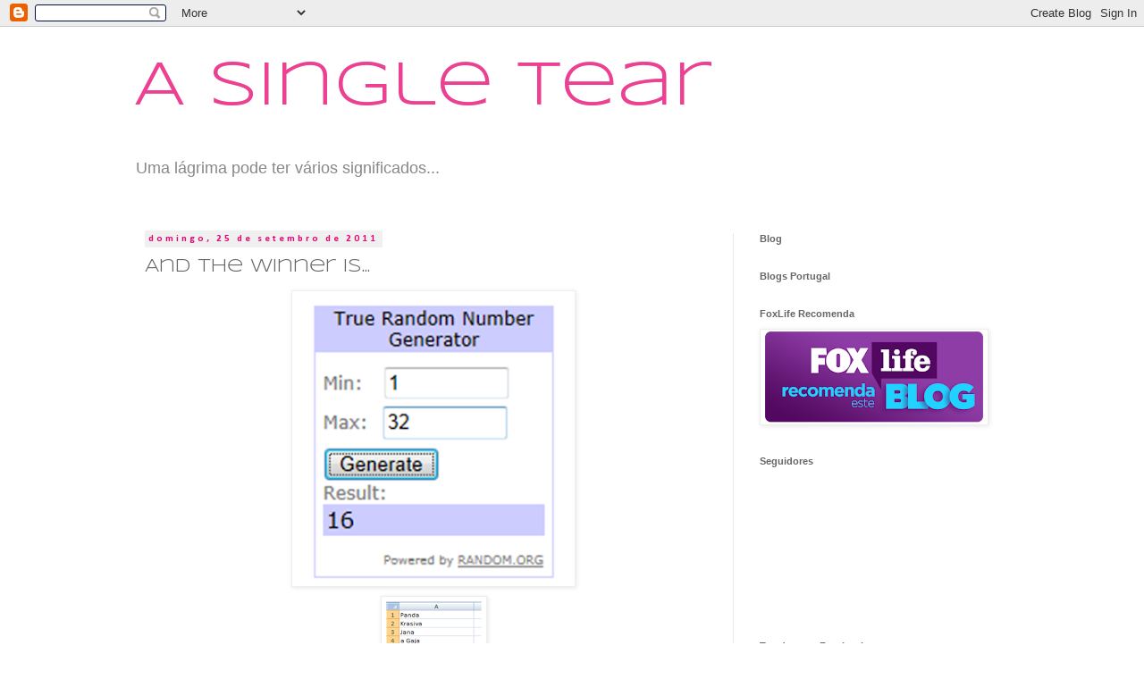

--- FILE ---
content_type: text/html; charset=UTF-8
request_url: http://a-single-tear.blogspot.com/2011/09/and-winner-is.html
body_size: 50395
content:
<!DOCTYPE html>
<html class='v2' dir='ltr' xmlns='http://www.w3.org/1999/xhtml' xmlns:b='http://www.google.com/2005/gml/b' xmlns:data='http://www.google.com/2005/gml/data' xmlns:expr='http://www.google.com/2005/gml/expr'>
<head>
<link href='https://www.blogger.com/static/v1/widgets/335934321-css_bundle_v2.css' rel='stylesheet' type='text/css'/>
<meta content='width=1100' name='viewport'/>
<meta content='text/html; charset=UTF-8' http-equiv='Content-Type'/>
<meta content='blogger' name='generator'/>
<link href='http://a-single-tear.blogspot.com/favicon.ico' rel='icon' type='image/x-icon'/>
<link href='http://a-single-tear.blogspot.com/2011/09/and-winner-is.html' rel='canonical'/>
<link rel="alternate" type="application/atom+xml" title="A Single Tear - Atom" href="http://a-single-tear.blogspot.com/feeds/posts/default" />
<link rel="alternate" type="application/rss+xml" title="A Single Tear - RSS" href="http://a-single-tear.blogspot.com/feeds/posts/default?alt=rss" />
<link rel="service.post" type="application/atom+xml" title="A Single Tear - Atom" href="https://www.blogger.com/feeds/34912847/posts/default" />

<link rel="alternate" type="application/atom+xml" title="A Single Tear - Atom" href="http://a-single-tear.blogspot.com/feeds/6082208156831841098/comments/default" />
<!--Can't find substitution for tag [blog.ieCssRetrofitLinks]-->
<link href='https://blogger.googleusercontent.com/img/b/R29vZ2xl/AVvXsEiO4aSYOmx6vV3Gm_L-39TKZbWfM6s6qvqaYUOVli3qTg5js5yqiqqdLrrE07MfzYZbnMOdeqrZYANhyphenhyphenJBRnCvW9WRVKtgRsyWE28Jo04nvOn4_y1k45fii6smqJCHEbNjo336RAA/s320/sorteio.png' rel='image_src'/>
<meta content='http://a-single-tear.blogspot.com/2011/09/and-winner-is.html' property='og:url'/>
<meta content='And the winner is...' property='og:title'/>
<meta content='Nokas, parece que foi desta ;) Parabéns à Nokas e obrigada a todos os que participaram!' property='og:description'/>
<meta content='https://blogger.googleusercontent.com/img/b/R29vZ2xl/AVvXsEiO4aSYOmx6vV3Gm_L-39TKZbWfM6s6qvqaYUOVli3qTg5js5yqiqqdLrrE07MfzYZbnMOdeqrZYANhyphenhyphenJBRnCvW9WRVKtgRsyWE28Jo04nvOn4_y1k45fii6smqJCHEbNjo336RAA/w1200-h630-p-k-no-nu/sorteio.png' property='og:image'/>
<title>A Single Tear: And the winner is...</title>
<style type='text/css'>@font-face{font-family:'Calibri';font-style:normal;font-weight:700;font-display:swap;src:url(//fonts.gstatic.com/l/font?kit=J7aanpV-BGlaFfdAjAo9_pxqHxIZrCE&skey=cd2dd6afe6bf0eb2&v=v15)format('woff2');unicode-range:U+0000-00FF,U+0131,U+0152-0153,U+02BB-02BC,U+02C6,U+02DA,U+02DC,U+0304,U+0308,U+0329,U+2000-206F,U+20AC,U+2122,U+2191,U+2193,U+2212,U+2215,U+FEFF,U+FFFD;}@font-face{font-family:'Philosopher';font-style:normal;font-weight:400;font-display:swap;src:url(//fonts.gstatic.com/s/philosopher/v21/vEFV2_5QCwIS4_Dhez5jcWBjT0020NqfZ7c.woff2)format('woff2');unicode-range:U+0460-052F,U+1C80-1C8A,U+20B4,U+2DE0-2DFF,U+A640-A69F,U+FE2E-FE2F;}@font-face{font-family:'Philosopher';font-style:normal;font-weight:400;font-display:swap;src:url(//fonts.gstatic.com/s/philosopher/v21/vEFV2_5QCwIS4_Dhez5jcWBqT0020NqfZ7c.woff2)format('woff2');unicode-range:U+0301,U+0400-045F,U+0490-0491,U+04B0-04B1,U+2116;}@font-face{font-family:'Philosopher';font-style:normal;font-weight:400;font-display:swap;src:url(//fonts.gstatic.com/s/philosopher/v21/vEFV2_5QCwIS4_Dhez5jcWBhT0020NqfZ7c.woff2)format('woff2');unicode-range:U+0102-0103,U+0110-0111,U+0128-0129,U+0168-0169,U+01A0-01A1,U+01AF-01B0,U+0300-0301,U+0303-0304,U+0308-0309,U+0323,U+0329,U+1EA0-1EF9,U+20AB;}@font-face{font-family:'Philosopher';font-style:normal;font-weight:400;font-display:swap;src:url(//fonts.gstatic.com/s/philosopher/v21/vEFV2_5QCwIS4_Dhez5jcWBgT0020NqfZ7c.woff2)format('woff2');unicode-range:U+0100-02BA,U+02BD-02C5,U+02C7-02CC,U+02CE-02D7,U+02DD-02FF,U+0304,U+0308,U+0329,U+1D00-1DBF,U+1E00-1E9F,U+1EF2-1EFF,U+2020,U+20A0-20AB,U+20AD-20C0,U+2113,U+2C60-2C7F,U+A720-A7FF;}@font-face{font-family:'Philosopher';font-style:normal;font-weight:400;font-display:swap;src:url(//fonts.gstatic.com/s/philosopher/v21/vEFV2_5QCwIS4_Dhez5jcWBuT0020Nqf.woff2)format('woff2');unicode-range:U+0000-00FF,U+0131,U+0152-0153,U+02BB-02BC,U+02C6,U+02DA,U+02DC,U+0304,U+0308,U+0329,U+2000-206F,U+20AC,U+2122,U+2191,U+2193,U+2212,U+2215,U+FEFF,U+FFFD;}@font-face{font-family:'Syncopate';font-style:normal;font-weight:400;font-display:swap;src:url(//fonts.gstatic.com/s/syncopate/v24/pe0sMIuPIYBCpEV5eFdCC_e_Kdxic2wp.woff2)format('woff2');unicode-range:U+0100-02BA,U+02BD-02C5,U+02C7-02CC,U+02CE-02D7,U+02DD-02FF,U+0304,U+0308,U+0329,U+1D00-1DBF,U+1E00-1E9F,U+1EF2-1EFF,U+2020,U+20A0-20AB,U+20AD-20C0,U+2113,U+2C60-2C7F,U+A720-A7FF;}@font-face{font-family:'Syncopate';font-style:normal;font-weight:400;font-display:swap;src:url(//fonts.gstatic.com/s/syncopate/v24/pe0sMIuPIYBCpEV5eFdCBfe_Kdxicw.woff2)format('woff2');unicode-range:U+0000-00FF,U+0131,U+0152-0153,U+02BB-02BC,U+02C6,U+02DA,U+02DC,U+0304,U+0308,U+0329,U+2000-206F,U+20AC,U+2122,U+2191,U+2193,U+2212,U+2215,U+FEFF,U+FFFD;}</style>
<style id='page-skin-1' type='text/css'><!--
/*
-----------------------------------------------
Blogger Template Style
Name:     Simple
Designer: Josh Peterson
URL:      www.noaesthetic.com
----------------------------------------------- */
/* Variable definitions
====================
<Variable name="keycolor" description="Main Color" type="color" default="#66bbdd"/>
<Group description="Page Text" selector="body">
<Variable name="body.font" description="Font" type="font"
default="normal normal 12px Arial, Tahoma, Helvetica, FreeSans, sans-serif"/>
<Variable name="body.text.color" description="Text Color" type="color" default="#222222"/>
</Group>
<Group description="Backgrounds" selector=".body-fauxcolumns-outer">
<Variable name="body.background.color" description="Outer Background" type="color" default="#66bbdd"/>
<Variable name="content.background.color" description="Main Background" type="color" default="#ffffff"/>
<Variable name="header.background.color" description="Header Background" type="color" default="transparent"/>
</Group>
<Group description="Links" selector=".main-outer">
<Variable name="link.color" description="Link Color" type="color" default="#2288bb"/>
<Variable name="link.visited.color" description="Visited Color" type="color" default="#888888"/>
<Variable name="link.hover.color" description="Hover Color" type="color" default="#33aaff"/>
</Group>
<Group description="Blog Title" selector=".header h1">
<Variable name="header.font" description="Font" type="font"
default="normal normal 60px Arial, Tahoma, Helvetica, FreeSans, sans-serif"/>
<Variable name="header.text.color" description="Title Color" type="color" default="#3399bb" />
</Group>
<Group description="Blog Description" selector=".header .description">
<Variable name="description.text.color" description="Description Color" type="color"
default="#777777" />
</Group>
<Group description="Tabs Text" selector=".tabs-inner .widget li a">
<Variable name="tabs.font" description="Font" type="font"
default="normal normal 14px Arial, Tahoma, Helvetica, FreeSans, sans-serif"/>
<Variable name="tabs.text.color" description="Text Color" type="color" default="#999999"/>
<Variable name="tabs.selected.text.color" description="Selected Color" type="color" default="#000000"/>
</Group>
<Group description="Tabs Background" selector=".tabs-outer .PageList">
<Variable name="tabs.background.color" description="Background Color" type="color" default="#f5f5f5"/>
<Variable name="tabs.selected.background.color" description="Selected Color" type="color" default="#eeeeee"/>
</Group>
<Group description="Post Title" selector="h3.post-title, .comments h4">
<Variable name="post.title.font" description="Font" type="font"
default="normal normal 22px Arial, Tahoma, Helvetica, FreeSans, sans-serif"/>
</Group>
<Group description="Date Header" selector=".date-header">
<Variable name="date.header.color" description="Text Color" type="color"
default="#666666"/>
<Variable name="date.header.background.color" description="Background Color" type="color"
default="transparent"/>
<Variable name="date.header.font" description="Text Font" type="font"
default="normal bold 11px Arial, Tahoma, Helvetica, FreeSans, sans-serif"/>
<Variable name="date.header.padding" description="Date Header Padding" type="string" default="inherit"/>
<Variable name="date.header.letterspacing" description="Date Header Letter Spacing" type="string" default="inherit"/>
<Variable name="date.header.margin" description="Date Header Margin" type="string" default="inherit"/>
</Group>
<Group description="Post Footer" selector=".post-footer">
<Variable name="post.footer.text.color" description="Text Color" type="color" default="#666666"/>
<Variable name="post.footer.background.color" description="Background Color" type="color"
default="#f9f9f9"/>
<Variable name="post.footer.border.color" description="Shadow Color" type="color" default="#eeeeee"/>
</Group>
<Group description="Gadgets" selector="h2">
<Variable name="widget.title.font" description="Title Font" type="font"
default="normal bold 11px Arial, Tahoma, Helvetica, FreeSans, sans-serif"/>
<Variable name="widget.title.text.color" description="Title Color" type="color" default="#000000"/>
<Variable name="widget.alternate.text.color" description="Alternate Color" type="color" default="#999999"/>
</Group>
<Group description="Images" selector=".main-inner">
<Variable name="image.background.color" description="Background Color" type="color" default="#ffffff"/>
<Variable name="image.border.color" description="Border Color" type="color" default="#eeeeee"/>
<Variable name="image.text.color" description="Caption Text Color" type="color" default="#666666"/>
</Group>
<Group description="Accents" selector=".content-inner">
<Variable name="body.rule.color" description="Separator Line Color" type="color" default="#eeeeee"/>
<Variable name="tabs.border.color" description="Tabs Border Color" type="color" default="#e9e9e9"/>
</Group>
<Variable name="body.background" description="Body Background" type="background"
color="#ffffff" default="$(color) none repeat scroll top left"/>
<Variable name="body.background.override" description="Body Background Override" type="string" default=""/>
<Variable name="body.background.gradient.cap" description="Body Gradient Cap" type="url"
default="url(//www.blogblog.com/1kt/simple/gradients_light.png)"/>
<Variable name="body.background.gradient.tile" description="Body Gradient Tile" type="url"
default="url(//www.blogblog.com/1kt/simple/body_gradient_tile_light.png)"/>
<Variable name="content.background.color.selector" description="Content Background Color Selector" type="string" default=".content-inner"/>
<Variable name="content.padding" description="Content Padding" type="length" default="10px" min="0" max="100px"/>
<Variable name="content.padding.horizontal" description="Content Horizontal Padding" type="length" default="10px" min="0" max="100px"/>
<Variable name="content.shadow.spread" description="Content Shadow Spread" type="length" default="40px" min="0" max="100px"/>
<Variable name="content.shadow.spread.webkit" description="Content Shadow Spread (WebKit)" type="length" default="5px" min="0" max="100px"/>
<Variable name="content.shadow.spread.ie" description="Content Shadow Spread (IE)" type="length" default="10px" min="0" max="100px"/>
<Variable name="main.border.width" description="Main Border Width" type="length" default="0" min="0" max="10px"/>
<Variable name="header.background.gradient" description="Header Gradient" type="url" default="none"/>
<Variable name="header.shadow.offset.left" description="Header Shadow Offset Left" type="length" default="-1px" min="-50px" max="50px"/>
<Variable name="header.shadow.offset.top" description="Header Shadow Offset Top" type="length" default="-1px" min="-50px" max="50px"/>
<Variable name="header.shadow.spread" description="Header Shadow Spread" type="length" default="1px" min="0" max="100px"/>
<Variable name="header.padding" description="Header Padding" type="length" default="30px" min="0" max="100px"/>
<Variable name="header.border.size" description="Header Border Size" type="length" default="1px" min="0" max="10px"/>
<Variable name="header.bottom.border.size" description="Header Bottom Border Size" type="length" default="1px" min="0" max="10px"/>
<Variable name="header.border.horizontalsize" description="Header Horizontal Border Size" type="length" default="0" min="0" max="10px"/>
<Variable name="description.text.size" description="Description Text Size" type="string" default="140%"/>
<Variable name="tabs.margin.top" description="Tabs Margin Top" type="length" default="0" min="0" max="100px"/>
<Variable name="tabs.margin.side" description="Tabs Side Margin" type="length" default="30px" min="0" max="100px"/>
<Variable name="tabs.background.gradient" description="Tabs Background Gradient" type="url"
default="url(//www.blogblog.com/1kt/simple/gradients_light.png)"/>
<Variable name="tabs.border.width" description="Tabs Border Width" type="length" default="1px" min="0" max="10px"/>
<Variable name="tabs.bevel.border.width" description="Tabs Bevel Border Width" type="length" default="1px" min="0" max="10px"/>
<Variable name="post.margin.bottom" description="Post Bottom Margin" type="length" default="25px" min="0" max="100px"/>
<Variable name="image.border.small.size" description="Image Border Small Size" type="length" default="2px" min="0" max="10px"/>
<Variable name="image.border.large.size" description="Image Border Large Size" type="length" default="5px" min="0" max="10px"/>
<Variable name="page.width.selector" description="Page Width Selector" type="string" default=".region-inner"/>
<Variable name="page.width" description="Page Width" type="string" default="auto"/>
<Variable name="main.section.margin" description="Main Section Margin" type="length" default="15px" min="0" max="100px"/>
<Variable name="main.padding" description="Main Padding" type="length" default="15px" min="0" max="100px"/>
<Variable name="main.padding.top" description="Main Padding Top" type="length" default="30px" min="0" max="100px"/>
<Variable name="main.padding.bottom" description="Main Padding Bottom" type="length" default="30px" min="0" max="100px"/>
<Variable name="paging.background"
color="#ffffff"
description="Background of blog paging area" type="background"
default="transparent none no-repeat scroll top center"/>
<Variable name="footer.bevel" description="Bevel border length of footer" type="length" default="0" min="0" max="10px"/>
<Variable name="mobile.background.overlay" description="Mobile Background Overlay" type="string"
default="transparent none repeat scroll top left"/>
<Variable name="mobile.background.size" description="Mobile Background Size" type="string" default="auto"/>
<Variable name="mobile.button.color" description="Mobile Button Color" type="color" default="#ffffff" />
<Variable name="startSide" description="Side where text starts in blog language" type="automatic" default="left"/>
<Variable name="endSide" description="Side where text ends in blog language" type="automatic" default="right"/>
*/
/* Content
----------------------------------------------- */
body {
font: normal normal 12px 'Trebuchet MS', Trebuchet, Verdana, sans-serif;
color: #666666;
background: #ffffff none repeat scroll top left;
padding: 0 0 0 0;
}
html body .region-inner {
min-width: 0;
max-width: 100%;
width: auto;
}
h2 {
font-size: 22px;
}
a:link {
text-decoration:none;
color: #a64d79;
}
a:visited {
text-decoration:none;
color: #888888;
}
a:hover {
text-decoration:underline;
color: #a64d79;
}
.body-fauxcolumn-outer .fauxcolumn-inner {
background: transparent none repeat scroll top left;
_background-image: none;
}
.body-fauxcolumn-outer .cap-top {
position: absolute;
z-index: 1;
height: 400px;
width: 100%;
background: #ffffff none repeat scroll top left;
}
.body-fauxcolumn-outer .cap-top .cap-left {
width: 100%;
background: transparent none repeat-x scroll top left;
_background-image: none;
}
.content-outer {
-moz-box-shadow: 0 0 0 rgba(0, 0, 0, .15);
-webkit-box-shadow: 0 0 0 rgba(0, 0, 0, .15);
-goog-ms-box-shadow: 0 0 0 #333333;
box-shadow: 0 0 0 rgba(0, 0, 0, .15);
margin-bottom: 1px;
}
.content-inner {
padding: 10px 40px;
}
.content-inner {
background-color: #ffffff;
}
/* Header
----------------------------------------------- */
.header-outer {
background: transparent none repeat-x scroll 0 -400px;
_background-image: none;
}
.Header h1 {
font: normal normal 70px Syncopate;
color: #ee3f93;
text-shadow: 0 0 0 rgba(0, 0, 0, .2);
}
.Header h1 a {
color: #ee3f93;
}
.Header .description {
font-size: 18px;
color: #888888;
}
.header-inner .Header .titlewrapper {
padding: 22px 0;
}
.header-inner .Header .descriptionwrapper {
padding: 0 0;
}
/* Tabs
----------------------------------------------- */
.tabs-inner .section:first-child {
border-top: 0 solid #dddddd;
}
.tabs-inner .section:first-child ul {
margin-top: -1px;
border-top: 1px solid #dddddd;
border-left: 1px solid #dddddd;
border-right: 1px solid #dddddd;
}
.tabs-inner .widget ul {
background: #f0f0f0 none repeat-x scroll 0 -800px;
_background-image: none;
border-bottom: 1px solid #dddddd;
margin-top: 0;
margin-left: -30px;
margin-right: -30px;
}
.tabs-inner .widget li a {
display: inline-block;
padding: .6em 1em;
font: normal normal 12px Philosopher;
color: #999999;
border-left: 1px solid #ffffff;
border-right: 1px solid #dddddd;
}
.tabs-inner .widget li:first-child a {
border-left: none;
}
.tabs-inner .widget li.selected a, .tabs-inner .widget li a:hover {
color: #666666;
background-color: #cccccc;
text-decoration: none;
}
/* Columns
----------------------------------------------- */
.main-outer {
border-top: 0 solid #e9e9e9;
}
.fauxcolumn-left-outer .fauxcolumn-inner {
border-right: 1px solid #e9e9e9;
}
.fauxcolumn-right-outer .fauxcolumn-inner {
border-left: 1px solid #e9e9e9;
}
/* Headings
----------------------------------------------- */
div.widget > h2,
div.widget h2.title {
margin: 0 0 1em 0;
font: normal bold 11px 'Trebuchet MS',Trebuchet,Verdana,sans-serif;
color: #666666;
}
/* Widgets
----------------------------------------------- */
.widget .zippy {
color: #333333;
text-shadow: 2px 2px 1px rgba(0, 0, 0, .1);
}
.widget .popular-posts ul {
list-style: none;
}
/* Posts
----------------------------------------------- */
h2.date-header {
font: normal bold 11px Calibri;
}
.date-header span {
background-color: #f0f0f0;
color: #ee0072;
padding: 0.4em;
letter-spacing: 3px;
margin: inherit;
}
.main-inner {
padding-top: 35px;
padding-bottom: 65px;
}
.main-inner .column-center-inner {
padding: 0 0;
}
.main-inner .column-center-inner .section {
margin: 0 1em;
}
.post {
margin: 0 0 45px 0;
}
h3.post-title, .comments h4 {
font: normal normal 20px Syncopate;
margin: .75em 0 0;
}
.post-body {
font-size: 110%;
line-height: 1.4;
position: relative;
}
.post-body img, .post-body .tr-caption-container, .Profile img, .Image img,
.BlogList .item-thumbnail img {
padding: 2px;
background: #ffffff;
border: 1px solid #eeeeee;
-moz-box-shadow: 1px 1px 5px rgba(0, 0, 0, .1);
-webkit-box-shadow: 1px 1px 5px rgba(0, 0, 0, .1);
box-shadow: 1px 1px 5px rgba(0, 0, 0, .1);
}
.post-body img, .post-body .tr-caption-container {
padding: 5px;
}
.post-body .tr-caption-container {
color: #666666;
}
.post-body .tr-caption-container img {
padding: 0;
background: transparent;
border: none;
-moz-box-shadow: 0 0 0 rgba(0, 0, 0, .1);
-webkit-box-shadow: 0 0 0 rgba(0, 0, 0, .1);
box-shadow: 0 0 0 rgba(0, 0, 0, .1);
}
.post-header {
margin: 0 0 1.5em;
line-height: 1.6;
font-size: 90%;
}
.post-footer {
margin: 20px -2px 0;
padding: 5px 10px;
color: #666666;
background-color: #ffffff;
border-bottom: 1px solid #eeeeee;
line-height: 1.6;
font-size: 90%;
}
#comments .comment-author {
padding-top: 1.5em;
border-top: 1px solid #e9e9e9;
background-position: 0 1.5em;
}
#comments .comment-author:first-child {
padding-top: 0;
border-top: none;
}
.avatar-image-container {
margin: .2em 0 0;
}
#comments .avatar-image-container img {
border: 1px solid #eeeeee;
}
/* Comments
----------------------------------------------- */
.comments .comments-content .icon.blog-author {
background-repeat: no-repeat;
background-image: url([data-uri]);
}
.comments .comments-content .loadmore a {
border-top: 1px solid #333333;
border-bottom: 1px solid #333333;
}
.comments .comment-thread.inline-thread {
background-color: #ffffff;
}
.comments .continue {
border-top: 2px solid #333333;
}
/* Accents
---------------------------------------------- */
.section-columns td.columns-cell {
border-left: 1px solid #e9e9e9;
}
.blog-pager {
background: transparent url(//www.blogblog.com/1kt/simple/paging_dot.png) repeat-x scroll top center;
}
.blog-pager-older-link, .home-link,
.blog-pager-newer-link {
background-color: #ffffff;
padding: 5px;
}
.footer-outer {
border-top: 1px dashed #bbbbbb;
}
/* Mobile
----------------------------------------------- */
body.mobile  {
background-size: auto;
}
.mobile .body-fauxcolumn-outer {
background: transparent none repeat scroll top left;
}
.mobile .body-fauxcolumn-outer .cap-top {
background-size: 100% auto;
}
.mobile .content-outer {
-webkit-box-shadow: 0 0 3px rgba(0, 0, 0, .15);
box-shadow: 0 0 3px rgba(0, 0, 0, .15);
}
body.mobile .AdSense {
margin: 0 -0;
}
.mobile .tabs-inner .widget ul {
margin-left: 0;
margin-right: 0;
}
.mobile .post {
margin: 0;
}
.mobile .main-inner .column-center-inner .section {
margin: 0;
}
.mobile .date-header span {
padding: 0.1em 10px;
margin: 0 -10px;
}
.mobile h3.post-title {
margin: 0;
}
.mobile .blog-pager {
background: transparent none no-repeat scroll top center;
}
.mobile .footer-outer {
border-top: none;
}
.mobile .main-inner, .mobile .footer-inner {
background-color: #ffffff;
}
.mobile-index-contents {
color: #666666;
}
.mobile-link-button {
background-color: #a64d79;
}
.mobile-link-button a:link, .mobile-link-button a:visited {
color: #ffffff;
}
.mobile .tabs-inner .section:first-child {
border-top: none;
}
.mobile .tabs-inner .PageList .widget-content {
background-color: #cccccc;
color: #666666;
border-top: 1px solid #dddddd;
border-bottom: 1px solid #dddddd;
}
.mobile .tabs-inner .PageList .widget-content .pagelist-arrow {
border-left: 1px solid #dddddd;
}

--></style>
<style id='template-skin-1' type='text/css'><!--
body {
min-width: 1060px;
}
.content-outer, .content-fauxcolumn-outer, .region-inner {
min-width: 1060px;
max-width: 1060px;
_width: 1060px;
}
.main-inner .columns {
padding-left: 0;
padding-right: 310px;
}
.main-inner .fauxcolumn-center-outer {
left: 0;
right: 310px;
/* IE6 does not respect left and right together */
_width: expression(this.parentNode.offsetWidth -
parseInt("0") -
parseInt("310px") + 'px');
}
.main-inner .fauxcolumn-left-outer {
width: 0;
}
.main-inner .fauxcolumn-right-outer {
width: 310px;
}
.main-inner .column-left-outer {
width: 0;
right: 100%;
margin-left: -0;
}
.main-inner .column-right-outer {
width: 310px;
margin-right: -310px;
}
#layout {
min-width: 0;
}
#layout .content-outer {
min-width: 0;
width: 800px;
}
#layout .region-inner {
min-width: 0;
width: auto;
}
--></style>
<link href='https://www.blogger.com/dyn-css/authorization.css?targetBlogID=34912847&amp;zx=78422580-88d3-4a31-9dd8-a346eb401f86' media='none' onload='if(media!=&#39;all&#39;)media=&#39;all&#39;' rel='stylesheet'/><noscript><link href='https://www.blogger.com/dyn-css/authorization.css?targetBlogID=34912847&amp;zx=78422580-88d3-4a31-9dd8-a346eb401f86' rel='stylesheet'/></noscript>
<meta name='google-adsense-platform-account' content='ca-host-pub-1556223355139109'/>
<meta name='google-adsense-platform-domain' content='blogspot.com'/>

</head>
<body class='loading'>
<div class='navbar section' id='navbar' name='Navbar'><div class='widget Navbar' data-version='1' id='Navbar1'><script type="text/javascript">
    function setAttributeOnload(object, attribute, val) {
      if(window.addEventListener) {
        window.addEventListener('load',
          function(){ object[attribute] = val; }, false);
      } else {
        window.attachEvent('onload', function(){ object[attribute] = val; });
      }
    }
  </script>
<div id="navbar-iframe-container"></div>
<script type="text/javascript" src="https://apis.google.com/js/platform.js"></script>
<script type="text/javascript">
      gapi.load("gapi.iframes:gapi.iframes.style.bubble", function() {
        if (gapi.iframes && gapi.iframes.getContext) {
          gapi.iframes.getContext().openChild({
              url: 'https://www.blogger.com/navbar/34912847?po\x3d6082208156831841098\x26origin\x3dhttp://a-single-tear.blogspot.com',
              where: document.getElementById("navbar-iframe-container"),
              id: "navbar-iframe"
          });
        }
      });
    </script><script type="text/javascript">
(function() {
var script = document.createElement('script');
script.type = 'text/javascript';
script.src = '//pagead2.googlesyndication.com/pagead/js/google_top_exp.js';
var head = document.getElementsByTagName('head')[0];
if (head) {
head.appendChild(script);
}})();
</script>
</div></div>
<div class='body-fauxcolumns'>
<div class='fauxcolumn-outer body-fauxcolumn-outer'>
<div class='cap-top'>
<div class='cap-left'></div>
<div class='cap-right'></div>
</div>
<div class='fauxborder-left'>
<div class='fauxborder-right'></div>
<div class='fauxcolumn-inner'>
</div>
</div>
<div class='cap-bottom'>
<div class='cap-left'></div>
<div class='cap-right'></div>
</div>
</div>
</div>
<div class='content'>
<div class='content-fauxcolumns'>
<div class='fauxcolumn-outer content-fauxcolumn-outer'>
<div class='cap-top'>
<div class='cap-left'></div>
<div class='cap-right'></div>
</div>
<div class='fauxborder-left'>
<div class='fauxborder-right'></div>
<div class='fauxcolumn-inner'>
</div>
</div>
<div class='cap-bottom'>
<div class='cap-left'></div>
<div class='cap-right'></div>
</div>
</div>
</div>
<div class='content-outer'>
<div class='content-cap-top cap-top'>
<div class='cap-left'></div>
<div class='cap-right'></div>
</div>
<div class='fauxborder-left content-fauxborder-left'>
<div class='fauxborder-right content-fauxborder-right'></div>
<div class='content-inner'>
<header>
<div class='header-outer'>
<div class='header-cap-top cap-top'>
<div class='cap-left'></div>
<div class='cap-right'></div>
</div>
<div class='fauxborder-left header-fauxborder-left'>
<div class='fauxborder-right header-fauxborder-right'></div>
<div class='region-inner header-inner'>
<div class='header section' id='header' name='Cabeçalho'><div class='widget Header' data-version='1' id='Header1'>
<div id='header-inner'>
<div class='titlewrapper'>
<h1 class='title'>
<a href='http://a-single-tear.blogspot.com/'>
A Single Tear
</a>
</h1>
</div>
<div class='descriptionwrapper'>
<p class='description'><span>Uma lágrima pode ter vários significados...</span></p>
</div>
</div>
</div></div>
</div>
</div>
<div class='header-cap-bottom cap-bottom'>
<div class='cap-left'></div>
<div class='cap-right'></div>
</div>
</div>
</header>
<div class='tabs-outer'>
<div class='tabs-cap-top cap-top'>
<div class='cap-left'></div>
<div class='cap-right'></div>
</div>
<div class='fauxborder-left tabs-fauxborder-left'>
<div class='fauxborder-right tabs-fauxborder-right'></div>
<div class='region-inner tabs-inner'>
<div class='tabs no-items section' id='crosscol' name='Entre colunas'></div>
<div class='tabs no-items section' id='crosscol-overflow' name='Cross-Column 2'></div>
</div>
</div>
<div class='tabs-cap-bottom cap-bottom'>
<div class='cap-left'></div>
<div class='cap-right'></div>
</div>
</div>
<div class='main-outer'>
<div class='main-cap-top cap-top'>
<div class='cap-left'></div>
<div class='cap-right'></div>
</div>
<div class='fauxborder-left main-fauxborder-left'>
<div class='fauxborder-right main-fauxborder-right'></div>
<div class='region-inner main-inner'>
<div class='columns fauxcolumns'>
<div class='fauxcolumn-outer fauxcolumn-center-outer'>
<div class='cap-top'>
<div class='cap-left'></div>
<div class='cap-right'></div>
</div>
<div class='fauxborder-left'>
<div class='fauxborder-right'></div>
<div class='fauxcolumn-inner'>
</div>
</div>
<div class='cap-bottom'>
<div class='cap-left'></div>
<div class='cap-right'></div>
</div>
</div>
<div class='fauxcolumn-outer fauxcolumn-left-outer'>
<div class='cap-top'>
<div class='cap-left'></div>
<div class='cap-right'></div>
</div>
<div class='fauxborder-left'>
<div class='fauxborder-right'></div>
<div class='fauxcolumn-inner'>
</div>
</div>
<div class='cap-bottom'>
<div class='cap-left'></div>
<div class='cap-right'></div>
</div>
</div>
<div class='fauxcolumn-outer fauxcolumn-right-outer'>
<div class='cap-top'>
<div class='cap-left'></div>
<div class='cap-right'></div>
</div>
<div class='fauxborder-left'>
<div class='fauxborder-right'></div>
<div class='fauxcolumn-inner'>
</div>
</div>
<div class='cap-bottom'>
<div class='cap-left'></div>
<div class='cap-right'></div>
</div>
</div>
<!-- corrects IE6 width calculation -->
<div class='columns-inner'>
<div class='column-center-outer'>
<div class='column-center-inner'>
<div class='main section' id='main' name='Principal'><div class='widget Blog' data-version='1' id='Blog1'>
<div class='blog-posts hfeed'>

          <div class="date-outer">
        
<h2 class='date-header'><span>domingo, 25 de setembro de 2011</span></h2>

          <div class="date-posts">
        
<div class='post-outer'>
<div class='post hentry' itemprop='blogPost' itemscope='itemscope' itemtype='http://schema.org/BlogPosting'>
<meta content='https://blogger.googleusercontent.com/img/b/R29vZ2xl/AVvXsEiO4aSYOmx6vV3Gm_L-39TKZbWfM6s6qvqaYUOVli3qTg5js5yqiqqdLrrE07MfzYZbnMOdeqrZYANhyphenhyphenJBRnCvW9WRVKtgRsyWE28Jo04nvOn4_y1k45fii6smqJCHEbNjo336RAA/s320/sorteio.png' itemprop='image_url'/>
<meta content='34912847' itemprop='blogId'/>
<meta content='6082208156831841098' itemprop='postId'/>
<a name='6082208156831841098'></a>
<h3 class='post-title entry-title' itemprop='name'>
And the winner is...
</h3>
<div class='post-header'>
<div class='post-header-line-1'></div>
</div>
<div class='post-body entry-content' id='post-body-6082208156831841098' itemprop='description articleBody'>
<div style="text-align: center;"><a href="https://blogger.googleusercontent.com/img/b/R29vZ2xl/AVvXsEiO4aSYOmx6vV3Gm_L-39TKZbWfM6s6qvqaYUOVli3qTg5js5yqiqqdLrrE07MfzYZbnMOdeqrZYANhyphenhyphenJBRnCvW9WRVKtgRsyWE28Jo04nvOn4_y1k45fii6smqJCHEbNjo336RAA/s1600/sorteio.png" onblur="try {parent.deselectBloggerImageGracefully();} catch(e) {}"><img alt="" border="0" id="BLOGGER_PHOTO_ID_5656214771937560146" src="https://blogger.googleusercontent.com/img/b/R29vZ2xl/AVvXsEiO4aSYOmx6vV3Gm_L-39TKZbWfM6s6qvqaYUOVli3qTg5js5yqiqqdLrrE07MfzYZbnMOdeqrZYANhyphenhyphenJBRnCvW9WRVKtgRsyWE28Jo04nvOn4_y1k45fii6smqJCHEbNjo336RAA/s320/sorteio.png" style="display:block; margin:0px auto 10px; text-align:center;cursor:pointer; cursor:hand;width: 306px; height: 320px;" /></a></div><img alt="" border="0" id="BLOGGER_PHOTO_ID_5656214926804879250" src="https://blogger.googleusercontent.com/img/b/R29vZ2xl/AVvXsEg9Glia3gioG7QSOJ_mIccfD2FNP7YhakQt5NUP48beZ5U6JtT4mL9cKb0DSON4i165XM-5QEC-j6g9mRMcjJSQ6DiE2SgywjMmHD3kR6kjj2PRq9YFbqWPWnPKslNKqXEQoBCf9A/s320/excel.png" style="display: block; margin-top: 0px; margin-right: auto; margin-bottom: 10px; margin-left: auto; text-align: center; cursor: pointer; width: 107px; height: 320px; " /><span class="Apple-style-span" style="color: rgb(0, 0, 0); -webkit-text-decorations-in-effect: none; "><img alt="" border="0" id="BLOGGER_PHOTO_ID_5656215058493741842" src="https://blogger.googleusercontent.com/img/b/R29vZ2xl/AVvXsEjr4fSXPdoYF_VHqv2Ik9IXu4L1SuBb_nMeCxKSdFaeox0KntvQbsQ-xaUJmyH7uqLh3vvz3013Tr8ml6jeb2O793kXoW53XFuZIq0Xz_n25TxANUzknkcPVOZDQjzmg6-F9bhFaQ/s320/vencedora.png" style="display: block; margin-top: 0px; margin-right: auto; margin-bottom: 10px; margin-left: auto; text-align: center; cursor: pointer; width: 320px; height: 115px; " /></span><div><div style="text-align: center;"><span class="Apple-style-span" ><u><br /></u></span></div></div><div style="text-align: center;">Nokas, parece que foi desta ;) </div><div style="text-align: center;">Parabéns à Nokas e obrigada a todos os que participaram!</div>
<div style='clear: both;'></div>
</div>
<div class='post-footer'>
<div class='post-footer-line post-footer-line-1'><span class='post-author vcard'>
Publicada por
<span class='fn' itemprop='author' itemscope='itemscope' itemtype='http://schema.org/Person'>
<meta content='https://www.blogger.com/profile/09335638734142172900' itemprop='url'/>
<a class='g-profile' href='https://www.blogger.com/profile/09335638734142172900' rel='author' title='author profile'>
<span itemprop='name'>teardrop</span>
</a>
</span>
</span>
<span class='post-timestamp'>
à(s)
<meta content='http://a-single-tear.blogspot.com/2011/09/and-winner-is.html' itemprop='url'/>
<a class='timestamp-link' href='http://a-single-tear.blogspot.com/2011/09/and-winner-is.html' rel='bookmark' title='permanent link'><abbr class='published' itemprop='datePublished' title='2011-09-25T09:40:00+01:00'>09:40</abbr></a>
</span>
<span class='post-comment-link'>
</span>
<span class='post-icons'>
<span class='item-control blog-admin pid-125040620'>
<a href='https://www.blogger.com/post-edit.g?blogID=34912847&postID=6082208156831841098&from=pencil' title='Editar mensagem'>
<img alt='' class='icon-action' height='18' src='https://resources.blogblog.com/img/icon18_edit_allbkg.gif' width='18'/>
</a>
</span>
</span>
<span class='post-backlinks post-comment-link'>
</span>
</div>
<div class='post-footer-line post-footer-line-2'><span class='post-labels'>
</span>
</div>
<div class='post-footer-line post-footer-line-3'><span class='post-location'>
</span>
</div>
</div>
</div>
<div class='comments' id='comments'>
<a name='comments'></a>
<h4>7 comentários:</h4>
<div id='Blog1_comments-block-wrapper'>
<dl class='avatar-comment-indent' id='comments-block'>
<dt class='comment-author ' id='c8542932363550478369'>
<a name='c8542932363550478369'></a>
<div class="avatar-image-container vcard"><span dir="ltr"><a href="https://www.blogger.com/profile/07744573570768994031" target="" rel="nofollow" onclick="" class="avatar-hovercard" id="av-8542932363550478369-07744573570768994031"><img src="https://resources.blogblog.com/img/blank.gif" width="35" height="35" class="delayLoad" style="display: none;" longdesc="//blogger.googleusercontent.com/img/b/R29vZ2xl/AVvXsEgQBRlv7EBY-80QZb3iAxl6UQGW26Gd5sv7rST3xE6nRs-XVIaUXSZphwC9AdPVtiorelIyx00kW7kGKnPemPXOUUekjvtJ0xgAx7OHBHXhCnB1CUKvPJU2x9tyLLco7hE/s45-c/transferir.jpg" alt="" title="Nokas">

<noscript><img src="//blogger.googleusercontent.com/img/b/R29vZ2xl/AVvXsEgQBRlv7EBY-80QZb3iAxl6UQGW26Gd5sv7rST3xE6nRs-XVIaUXSZphwC9AdPVtiorelIyx00kW7kGKnPemPXOUUekjvtJ0xgAx7OHBHXhCnB1CUKvPJU2x9tyLLco7hE/s45-c/transferir.jpg" width="35" height="35" class="photo" alt=""></noscript></a></span></div>
<a href='https://www.blogger.com/profile/07744573570768994031' rel='nofollow'>Nokas</a>
disse...
</dt>
<dd class='comment-body' id='Blog1_cmt-8542932363550478369'>
<p>
Ena, ganhei!!! Estou tão contente!!! Suponho que precises da minha morada, mando mail?
</p>
</dd>
<dd class='comment-footer'>
<span class='comment-timestamp'>
<a href='http://a-single-tear.blogspot.com/2011/09/and-winner-is.html?showComment=1316952473217#c8542932363550478369' title='comment permalink'>
25 de setembro de 2011 às 13:07
</a>
<span class='item-control blog-admin pid-2095052718'>
<a class='comment-delete' href='https://www.blogger.com/comment/delete/34912847/8542932363550478369' title='Eliminar comentário'>
<img src='https://resources.blogblog.com/img/icon_delete13.gif'/>
</a>
</span>
</span>
</dd>
<dt class='comment-author ' id='c759269713138151539'>
<a name='c759269713138151539'></a>
<div class="avatar-image-container vcard"><span dir="ltr"><a href="https://www.blogger.com/profile/16367996677279805065" target="" rel="nofollow" onclick="" class="avatar-hovercard" id="av-759269713138151539-16367996677279805065"><img src="https://resources.blogblog.com/img/blank.gif" width="35" height="35" class="delayLoad" style="display: none;" longdesc="//blogger.googleusercontent.com/img/b/R29vZ2xl/AVvXsEhOni0eiOt8KC2sTsc5g5qzZgVwYNSp9uoEshS9DzROQukNR46ilaC2XLOJ63VbuLJPshI9D8ZbBUTLtf2qDsbC42tscJGqpnqy4TJ6iA5YFk_rxLmVuuv75W7j7p5dVWA/s45-c/with_u.png" alt="" title="*Lili*">

<noscript><img src="//blogger.googleusercontent.com/img/b/R29vZ2xl/AVvXsEhOni0eiOt8KC2sTsc5g5qzZgVwYNSp9uoEshS9DzROQukNR46ilaC2XLOJ63VbuLJPshI9D8ZbBUTLtf2qDsbC42tscJGqpnqy4TJ6iA5YFk_rxLmVuuv75W7j7p5dVWA/s45-c/with_u.png" width="35" height="35" class="photo" alt=""></noscript></a></span></div>
<a href='https://www.blogger.com/profile/16367996677279805065' rel='nofollow'>*Lili*</a>
disse...
</dt>
<dd class='comment-body' id='Blog1_cmt-759269713138151539'>
<p>
Awww sua sortuda eheh :D Parabéns! :D<br /><br />http://realdreams-liliana.blogspot.com/
</p>
</dd>
<dd class='comment-footer'>
<span class='comment-timestamp'>
<a href='http://a-single-tear.blogspot.com/2011/09/and-winner-is.html?showComment=1316955125128#c759269713138151539' title='comment permalink'>
25 de setembro de 2011 às 13:52
</a>
<span class='item-control blog-admin pid-415824122'>
<a class='comment-delete' href='https://www.blogger.com/comment/delete/34912847/759269713138151539' title='Eliminar comentário'>
<img src='https://resources.blogblog.com/img/icon_delete13.gif'/>
</a>
</span>
</span>
</dd>
<dt class='comment-author ' id='c3302111396155795894'>
<a name='c3302111396155795894'></a>
<div class="avatar-image-container vcard"><span dir="ltr"><a href="https://www.blogger.com/profile/15082065472523861631" target="" rel="nofollow" onclick="" class="avatar-hovercard" id="av-3302111396155795894-15082065472523861631"><img src="https://resources.blogblog.com/img/blank.gif" width="35" height="35" class="delayLoad" style="display: none;" longdesc="//blogger.googleusercontent.com/img/b/R29vZ2xl/AVvXsEgJH8uf7AnpNOExLXKXRW7id5rp3RUPHGifeA8-kO2QUh223Vhk54_qwkuVpumK541DxD4yuxEdQFqG6JIX_CQBjX5gsTG200VNkNMXEQDJvAmOMWkcNysIpfeEOnzw1A/s45-c/378927_235358859864759_55597179_n.jpg" alt="" title="Lady Me">

<noscript><img src="//blogger.googleusercontent.com/img/b/R29vZ2xl/AVvXsEgJH8uf7AnpNOExLXKXRW7id5rp3RUPHGifeA8-kO2QUh223Vhk54_qwkuVpumK541DxD4yuxEdQFqG6JIX_CQBjX5gsTG200VNkNMXEQDJvAmOMWkcNysIpfeEOnzw1A/s45-c/378927_235358859864759_55597179_n.jpg" width="35" height="35" class="photo" alt=""></noscript></a></span></div>
<a href='https://www.blogger.com/profile/15082065472523861631' rel='nofollow'>Lady Me</a>
disse...
</dt>
<dd class='comment-body' id='Blog1_cmt-3302111396155795894'>
<p>
Parabéns à Nokas! :D
</p>
</dd>
<dd class='comment-footer'>
<span class='comment-timestamp'>
<a href='http://a-single-tear.blogspot.com/2011/09/and-winner-is.html?showComment=1316956191466#c3302111396155795894' title='comment permalink'>
25 de setembro de 2011 às 14:09
</a>
<span class='item-control blog-admin pid-1843242078'>
<a class='comment-delete' href='https://www.blogger.com/comment/delete/34912847/3302111396155795894' title='Eliminar comentário'>
<img src='https://resources.blogblog.com/img/icon_delete13.gif'/>
</a>
</span>
</span>
</dd>
<dt class='comment-author blog-author' id='c5215242428190216716'>
<a name='c5215242428190216716'></a>
<div class="avatar-image-container vcard"><span dir="ltr"><a href="https://www.blogger.com/profile/09335638734142172900" target="" rel="nofollow" onclick="" class="avatar-hovercard" id="av-5215242428190216716-09335638734142172900"><img src="https://resources.blogblog.com/img/blank.gif" width="35" height="35" class="delayLoad" style="display: none;" longdesc="//blogger.googleusercontent.com/img/b/R29vZ2xl/AVvXsEjk9ga5w7_7souqcoGm8EuPgzKnAiYeucv9eBpe340dqXWIe7THEXrzxRs7IM8HF4JTNRS_nDWxiToT5hjqMJCdGFTgfmeeL2URjZYiUP32HZS9iB7DNni8Y_ZqBTRKECI/s45-c/11159489_618293241639803_7189217958954582527_n.jpg" alt="" title="teardrop">

<noscript><img src="//blogger.googleusercontent.com/img/b/R29vZ2xl/AVvXsEjk9ga5w7_7souqcoGm8EuPgzKnAiYeucv9eBpe340dqXWIe7THEXrzxRs7IM8HF4JTNRS_nDWxiToT5hjqMJCdGFTgfmeeL2URjZYiUP32HZS9iB7DNni8Y_ZqBTRKECI/s45-c/11159489_618293241639803_7189217958954582527_n.jpg" width="35" height="35" class="photo" alt=""></noscript></a></span></div>
<a href='https://www.blogger.com/profile/09335638734142172900' rel='nofollow'>teardrop</a>
disse...
</dt>
<dd class='comment-body' id='Blog1_cmt-5215242428190216716'>
<p>
Nokas,<br />Sim, manda-me email com a morada para onde queres que envie a tua prendinha :)<br />Beijinhos
</p>
</dd>
<dd class='comment-footer'>
<span class='comment-timestamp'>
<a href='http://a-single-tear.blogspot.com/2011/09/and-winner-is.html?showComment=1316956437231#c5215242428190216716' title='comment permalink'>
25 de setembro de 2011 às 14:13
</a>
<span class='item-control blog-admin pid-125040620'>
<a class='comment-delete' href='https://www.blogger.com/comment/delete/34912847/5215242428190216716' title='Eliminar comentário'>
<img src='https://resources.blogblog.com/img/icon_delete13.gif'/>
</a>
</span>
</span>
</dd>
<dt class='comment-author ' id='c4646925765848303765'>
<a name='c4646925765848303765'></a>
<div class="avatar-image-container vcard"><span dir="ltr"><a href="https://www.blogger.com/profile/07744573570768994031" target="" rel="nofollow" onclick="" class="avatar-hovercard" id="av-4646925765848303765-07744573570768994031"><img src="https://resources.blogblog.com/img/blank.gif" width="35" height="35" class="delayLoad" style="display: none;" longdesc="//blogger.googleusercontent.com/img/b/R29vZ2xl/AVvXsEgQBRlv7EBY-80QZb3iAxl6UQGW26Gd5sv7rST3xE6nRs-XVIaUXSZphwC9AdPVtiorelIyx00kW7kGKnPemPXOUUekjvtJ0xgAx7OHBHXhCnB1CUKvPJU2x9tyLLco7hE/s45-c/transferir.jpg" alt="" title="Nokas">

<noscript><img src="//blogger.googleusercontent.com/img/b/R29vZ2xl/AVvXsEgQBRlv7EBY-80QZb3iAxl6UQGW26Gd5sv7rST3xE6nRs-XVIaUXSZphwC9AdPVtiorelIyx00kW7kGKnPemPXOUUekjvtJ0xgAx7OHBHXhCnB1CUKvPJU2x9tyLLco7hE/s45-c/transferir.jpg" width="35" height="35" class="photo" alt=""></noscript></a></span></div>
<a href='https://www.blogger.com/profile/07744573570768994031' rel='nofollow'>Nokas</a>
disse...
</dt>
<dd class='comment-body' id='Blog1_cmt-4646925765848303765'>
<p>
Enviado :)
</p>
</dd>
<dd class='comment-footer'>
<span class='comment-timestamp'>
<a href='http://a-single-tear.blogspot.com/2011/09/and-winner-is.html?showComment=1316959573969#c4646925765848303765' title='comment permalink'>
25 de setembro de 2011 às 15:06
</a>
<span class='item-control blog-admin pid-2095052718'>
<a class='comment-delete' href='https://www.blogger.com/comment/delete/34912847/4646925765848303765' title='Eliminar comentário'>
<img src='https://resources.blogblog.com/img/icon_delete13.gif'/>
</a>
</span>
</span>
</dd>
<dt class='comment-author ' id='c2472593501614020916'>
<a name='c2472593501614020916'></a>
<div class="avatar-image-container vcard"><span dir="ltr"><a href="https://www.blogger.com/profile/09317611160234343678" target="" rel="nofollow" onclick="" class="avatar-hovercard" id="av-2472593501614020916-09317611160234343678"><img src="https://resources.blogblog.com/img/blank.gif" width="35" height="35" class="delayLoad" style="display: none;" longdesc="//blogger.googleusercontent.com/img/b/R29vZ2xl/AVvXsEjRKIIiiUmWPexxFMjdMV9e96ekmaVsUWM77QDgH_6piOv6bIu2Aqa6yw5_NvTDRr-rjq0l3biFnpRRSQ2TDPjvLICm-m50EXAeB6XNChSwZEIOvxdMrurSoNtgpVcL7A/s45-c/Sem+t%C3%ADtulo1.jpg" alt="" title="Palco do tempo">

<noscript><img src="//blogger.googleusercontent.com/img/b/R29vZ2xl/AVvXsEjRKIIiiUmWPexxFMjdMV9e96ekmaVsUWM77QDgH_6piOv6bIu2Aqa6yw5_NvTDRr-rjq0l3biFnpRRSQ2TDPjvLICm-m50EXAeB6XNChSwZEIOvxdMrurSoNtgpVcL7A/s45-c/Sem+t%C3%ADtulo1.jpg" width="35" height="35" class="photo" alt=""></noscript></a></span></div>
<a href='https://www.blogger.com/profile/09317611160234343678' rel='nofollow'>Palco do tempo</a>
disse...
</dt>
<dd class='comment-body' id='Blog1_cmt-2472593501614020916'>
<p>
parabéns nokas :)
</p>
</dd>
<dd class='comment-footer'>
<span class='comment-timestamp'>
<a href='http://a-single-tear.blogspot.com/2011/09/and-winner-is.html?showComment=1316982621743#c2472593501614020916' title='comment permalink'>
25 de setembro de 2011 às 21:30
</a>
<span class='item-control blog-admin pid-556833818'>
<a class='comment-delete' href='https://www.blogger.com/comment/delete/34912847/2472593501614020916' title='Eliminar comentário'>
<img src='https://resources.blogblog.com/img/icon_delete13.gif'/>
</a>
</span>
</span>
</dd>
<dt class='comment-author ' id='c1976785046340395096'>
<a name='c1976785046340395096'></a>
<div class="avatar-image-container vcard"><span dir="ltr"><a href="https://www.blogger.com/profile/12193729680855617530" target="" rel="nofollow" onclick="" class="avatar-hovercard" id="av-1976785046340395096-12193729680855617530"><img src="https://resources.blogblog.com/img/blank.gif" width="35" height="35" class="delayLoad" style="display: none;" longdesc="//blogger.googleusercontent.com/img/b/R29vZ2xl/AVvXsEg4KRYg0cj7EzFKh1Tzl8cAmh7T6R_MudEwWynIZ4NkE_5xoeRNrmnoPne3pdlOYnjyZthbGxbIV0y9Xl61bUYQpaUlhiMKUx8d_cs6uAMhrsqnoPYQTbHvlIvONMkkWA/s45-c/13344659_1354707904546423_8835058074747756394_n.jpg" alt="" title="Dina">

<noscript><img src="//blogger.googleusercontent.com/img/b/R29vZ2xl/AVvXsEg4KRYg0cj7EzFKh1Tzl8cAmh7T6R_MudEwWynIZ4NkE_5xoeRNrmnoPne3pdlOYnjyZthbGxbIV0y9Xl61bUYQpaUlhiMKUx8d_cs6uAMhrsqnoPYQTbHvlIvONMkkWA/s45-c/13344659_1354707904546423_8835058074747756394_n.jpg" width="35" height="35" class="photo" alt=""></noscript></a></span></div>
<a href='https://www.blogger.com/profile/12193729680855617530' rel='nofollow'>Dina</a>
disse...
</dt>
<dd class='comment-body' id='Blog1_cmt-1976785046340395096'>
<p>
Foi por pouco ;) Parabéns à Nokas!
</p>
</dd>
<dd class='comment-footer'>
<span class='comment-timestamp'>
<a href='http://a-single-tear.blogspot.com/2011/09/and-winner-is.html?showComment=1317034882087#c1976785046340395096' title='comment permalink'>
26 de setembro de 2011 às 12:01
</a>
<span class='item-control blog-admin pid-985182245'>
<a class='comment-delete' href='https://www.blogger.com/comment/delete/34912847/1976785046340395096' title='Eliminar comentário'>
<img src='https://resources.blogblog.com/img/icon_delete13.gif'/>
</a>
</span>
</span>
</dd>
</dl>
</div>
<p class='comment-footer'>
<a href='https://www.blogger.com/comment/fullpage/post/34912847/6082208156831841098' onclick='javascript:window.open(this.href, "bloggerPopup", "toolbar=0,location=0,statusbar=1,menubar=0,scrollbars=yes,width=640,height=500"); return false;'>Enviar um comentário</a>
</p>
</div>
</div>

        </div></div>
      
</div>
<div class='blog-pager' id='blog-pager'>
<span id='blog-pager-newer-link'>
<a class='blog-pager-newer-link' href='http://a-single-tear.blogspot.com/2011/09/desilusao.html' id='Blog1_blog-pager-newer-link' title='Mensagem mais recente'>Mensagem mais recente</a>
</span>
<span id='blog-pager-older-link'>
<a class='blog-pager-older-link' href='http://a-single-tear.blogspot.com/2011/09/5-anos-da-single-tear.html' id='Blog1_blog-pager-older-link' title='Mensagem antiga'>Mensagem antiga</a>
</span>
<a class='home-link' href='http://a-single-tear.blogspot.com/'>Página inicial</a>
</div>
<div class='clear'></div>
<div class='post-feeds'>
<div class='feed-links'>
Subscrever:
<a class='feed-link' href='http://a-single-tear.blogspot.com/feeds/6082208156831841098/comments/default' target='_blank' type='application/atom+xml'>Enviar feedback (Atom)</a>
</div>
</div>
</div></div>
</div>
</div>
<div class='column-left-outer'>
<div class='column-left-inner'>
<aside>
</aside>
</div>
</div>
<div class='column-right-outer'>
<div class='column-right-inner'>
<aside>
<div class='sidebar section' id='sidebar-right-1'><div class='widget HTML' data-version='1' id='HTML9'>
<h2 class='title'>Blog</h2>
<div class='widget-content'>
<div id="blogsportugal-a-single-tear-blogspot-com" style="display: none;"></div>
</div>
<div class='clear'></div>
</div><div class='widget HTML' data-version='1' id='HTML8'>
<h2 class='title'>Blogs Portugal</h2>
<div class='widget-content'>
<!-- BLOGS PORTUGAL WIDGET START !-->
<div id="ranking-box" class="color smaller"></div>
<script>
var blogsPortugalKey = "a-single-tear-blogspot-com";
var blogsPortugalOwnerKey = "552aa06600d2413bb1cae1b0";
var blogsPortugalType = 0;
var blogsPortugalAds = 0;
</script>
<script type="text/javascript" src="http://api.blogsportugal.com/js/widget.js" ></script>
<!-- END BLOGS PORTUGAL WIDGET !-->
</div>
<div class='clear'></div>
</div><div class='widget Image' data-version='1' id='Image1'>
<h2>FoxLife Recomenda</h2>
<div class='widget-content'>
<a href='http://foxlife.canais-fox.pt'>
<img alt='FoxLife Recomenda' height='102' id='Image1_img' src='https://blogger.googleusercontent.com/img/b/R29vZ2xl/AVvXsEh8jkR7Z3NLjlxfOg0mV0CqxD-DnfvBGFDEzeSW7bo1Q6wzGIxdKS8gMSXkHuhxDnjnZq4rQLsj14fzBoNoCJqNv80b1r31oo0DakwAYv13kAkuzylCydayiQrtwnaas1pin8Rt/s250/fox.png' width='250'/>
</a>
<br/>
</div>
<div class='clear'></div>
</div><div class='widget Followers' data-version='1' id='Followers1'>
<h2 class='title'>Seguidores</h2>
<div class='widget-content'>
<div id='Followers1-wrapper'>
<div style='margin-right:2px;'>
<div><script type="text/javascript" src="https://apis.google.com/js/platform.js"></script>
<div id="followers-iframe-container"></div>
<script type="text/javascript">
    window.followersIframe = null;
    function followersIframeOpen(url) {
      gapi.load("gapi.iframes", function() {
        if (gapi.iframes && gapi.iframes.getContext) {
          window.followersIframe = gapi.iframes.getContext().openChild({
            url: url,
            where: document.getElementById("followers-iframe-container"),
            messageHandlersFilter: gapi.iframes.CROSS_ORIGIN_IFRAMES_FILTER,
            messageHandlers: {
              '_ready': function(obj) {
                window.followersIframe.getIframeEl().height = obj.height;
              },
              'reset': function() {
                window.followersIframe.close();
                followersIframeOpen("https://www.blogger.com/followers/frame/34912847?colors\x3dCgt0cmFuc3BhcmVudBILdHJhbnNwYXJlbnQaByM2NjY2NjYiByNhNjRkNzkqByNmZmZmZmYyByM2NjY2NjY6ByM2NjY2NjZCByNhNjRkNzlKByMzMzMzMzNSByNhNjRkNzlaC3RyYW5zcGFyZW50\x26pageSize\x3d21\x26hl\x3dpt-PT\x26origin\x3dhttp://a-single-tear.blogspot.com");
              },
              'open': function(url) {
                window.followersIframe.close();
                followersIframeOpen(url);
              }
            }
          });
        }
      });
    }
    followersIframeOpen("https://www.blogger.com/followers/frame/34912847?colors\x3dCgt0cmFuc3BhcmVudBILdHJhbnNwYXJlbnQaByM2NjY2NjYiByNhNjRkNzkqByNmZmZmZmYyByM2NjY2NjY6ByM2NjY2NjZCByNhNjRkNzlKByMzMzMzMzNSByNhNjRkNzlaC3RyYW5zcGFyZW50\x26pageSize\x3d21\x26hl\x3dpt-PT\x26origin\x3dhttp://a-single-tear.blogspot.com");
  </script></div>
</div>
</div>
<div class='clear'></div>
</div>
</div><div class='widget HTML' data-version='1' id='HTML3'>
<h2 class='title'>Teardrop no Facebook</h2>
<div class='widget-content'>
<div id="fb-root"></div>
<script>(function(d, s, id) {
  var js, fjs = d.getElementsByTagName(s)[0];
  if (d.getElementById(id)) return;
  js = d.createElement(s); js.id = id;
  js.src = "//connect.facebook.net/pt_PT/all.js#xfbml=1";
  fjs.parentNode.insertBefore(js, fjs);
}(document, 'script', 'facebook-jssdk'));</script>

<div class="fb-like" data-href="http://www.facebook.com/pages/A-Single-Tear/354749224572297?ref=hl" data-send="true" data-layout="box_count" data-width="450" data-show-faces="true" data-font="segoe ui"></div>
</div>
<div class='clear'></div>
</div><div class='widget Image' data-version='1' id='Image2'>
<h2>Teardrop no Instagram</h2>
<div class='widget-content'>
<a href='http://instagram.com/teardrop2910#'>
<img alt='Teardrop no Instagram' height='217' id='Image2_img' src='https://blogger.googleusercontent.com/img/b/R29vZ2xl/AVvXsEhSFeixsSYSn9jb81vorjzHYnJy1PlK0ELP0X3k7tscvYdb9O2JoSXJLS9FlgKYS-yagg-XaW4tgBY9BmBHEsANsV2HsyZ-6YqYS2iePsUpuZE0nvGqafHBCJ9nlIQyzYOCouCc/s1600/instagram-logo.jpg' width='250'/>
</a>
<br/>
</div>
<div class='clear'></div>
</div><div class='widget HTML' data-version='1' id='HTML5'>
<div class='widget-content'>
<div id="blogsportugal-a-single-tear-blogspot-com" style="display: none;"></div>
</div>
<div class='clear'></div>
</div><div class='widget HTML' data-version='1' id='HTML7'>
<h2 class='title'>Follow this blog with bloglovin</h2>
<div class='widget-content'>
<a title="Follow A Single Tear on Bloglovin" href="http://www.bloglovin.com/en/blog/1715317"><img alt="Follow on Bloglovin" src="http://www.bloglovin.com/widget/bilder/en/widget.gif?id=1715317" border="0" /></a>
</div>
<div class='clear'></div>
</div><div class='widget HTML' data-version='1' id='HTML4'>
<h2 class='title'>Parceria It by Jugais</h2>
<div class='widget-content'>
<a href="http://www.it-tea.com/index.php?option=com_content&amp;view=article&amp;id=66&amp;Itemid=250&amp;banner_id=4&amp;aff_id=37"><img src="http://www.it-tea.com/components/com_affiliate/banners/a3f05d509f2e1fe551b9a11145fc91b7.png" alt="Ad" /></a>
</div>
<div class='clear'></div>
</div><div class='widget HTML' data-version='1' id='HTML1'>
<h2 class='title'>A enxugar lágrimas em...</h2>
<div class='widget-content'>
single.tearblog@gmail.com
</div>
<div class='clear'></div>
</div><div class='widget BlogList' data-version='1' id='BlogList1'>
<h2 class='title'>Lágrimas que acompanho</h2>
<div class='widget-content'>
<div class='blog-list-container' id='BlogList1_container'>
<ul id='BlogList1_blogs'>
<li style='display: block;'>
<div class='blog-icon'>
<img data-lateloadsrc='https://lh3.googleusercontent.com/blogger_img_proxy/AEn0k_skVhjWEnX8jeqiVCZYbs_2POAfNw0zgGngAcMskJHxmirs0rlFr4UXa91a2a0OdB_OXmQAC3YURAwvGSPw6pdlAJtYtdRRBE4S18FiMg1RJFHF2js=s16-w16-h16' height='16' width='16'/>
</div>
<div class='blog-content'>
<div class='blog-title'>
<a href='http://confessionsinpink.blogspot.com/' target='_blank'>
Confessions in Pink</a>
</div>
<div class='item-content'>
<span class='item-title'>
<a href='http://confessionsinpink.blogspot.com/2026/01/hoje-e-noite-de-espetaculo.html' target='_blank'>
Hoje é noite de espetáculo!
</a>
</span>
<div class='item-time'>
Há 19 horas
</div>
</div>
</div>
<div style='clear: both;'></div>
</li>
<li style='display: block;'>
<div class='blog-icon'>
<img data-lateloadsrc='https://lh3.googleusercontent.com/blogger_img_proxy/AEn0k_vOsP5KRz8wyqxMpBSaEXBsNYQY034RLb-uh4UjB_DNnNUWHNBqDwmRTW2gMoS1_uqIAYZPF4vCISQDc7jOOm3VOfJy2Vgh_V7A7I-2WawhNTzykyE=s16-w16-h16' height='16' width='16'/>
</div>
<div class='blog-content'>
<div class='blog-title'>
<a href='http://osentidodascoisas.blogspot.com/' target='_blank'>
O Sentido das Coisas</a>
</div>
<div class='item-content'>
<span class='item-title'>
<a href='http://osentidodascoisas.blogspot.com/2026/01/porque-nao-me-calo.html' target='_blank'>
Porque não me calo?
</a>
</span>
<div class='item-time'>
Há 6 dias
</div>
</div>
</div>
<div style='clear: both;'></div>
</li>
<li style='display: block;'>
<div class='blog-icon'>
<img data-lateloadsrc='https://lh3.googleusercontent.com/blogger_img_proxy/AEn0k_tVXwulcYlY3qMyZ5u7NpyqaTLqwcgB3VRSD14WoSn5Gj1Z3SdBgIq7OlsRFKBjQeUFVWaxdTQPq-_C4T6M06biz1MVtvKYqLX0AZ8mwVyfXn-8=s16-w16-h16' height='16' width='16'/>
</div>
<div class='blog-content'>
<div class='blog-title'>
<a href='https://www.saltosaltosvermelhos.com/' target='_blank'>
Saltos Altos Vermelhos</a>
</div>
<div class='item-content'>
<span class='item-title'>
<a href='https://www.saltosaltosvermelhos.com/2026/01/ano-nascimento-1978.html' target='_blank'>
Ano nascimento 1978
</a>
</span>
<div class='item-time'>
Há 6 dias
</div>
</div>
</div>
<div style='clear: both;'></div>
</li>
<li style='display: block;'>
<div class='blog-icon'>
<img data-lateloadsrc='https://lh3.googleusercontent.com/blogger_img_proxy/AEn0k_sUwg3ZGl3DaIw7fRW8bWfyHZG_HGyz4tyea1syBMtsxABDUAgsE_YBbB2y9ipqGZFB3xsB6OLTZsHgpDFwJplo_tHmfYzf8A6Vr4zQOVA4cOAWbg=s16-w16-h16' height='16' width='16'/>
</div>
<div class='blog-content'>
<div class='blog-title'>
<a href='http://soumaischataquetu.blogspot.com/' target='_blank'>
sou mais chata que tu...</a>
</div>
<div class='item-content'>
<span class='item-title'>
<a href='http://soumaischataquetu.blogspot.com/2025/12/as-vezes-no-silencio-da-noite.html' target='_blank'>
Às vezes no silêncio da noite
</a>
</span>
<div class='item-time'>
Há 4 semanas
</div>
</div>
</div>
<div style='clear: both;'></div>
</li>
<li style='display: block;'>
<div class='blog-icon'>
<img data-lateloadsrc='https://lh3.googleusercontent.com/blogger_img_proxy/AEn0k_teyOVcoGfJwUaMlX2MpWBX1Yl5YtTSNMj_M1bPCDkibwfywlGTlaoIeGVszo4J7zbWA0TA99wJWRKXDF-WEMB287bCaqlCRHq5Nfml5UEGXe2PZQ=s16-w16-h16' height='16' width='16'/>
</div>
<div class='blog-content'>
<div class='blog-title'>
<a href='http://eeratudomuitobom.blogspot.com/' target='_blank'>
E Era Tudo Muito Bom...</a>
</div>
<div class='item-content'>
<span class='item-title'>
<a href='http://eeratudomuitobom.blogspot.com/2025/12/na-duvida.html' target='_blank'>
Na Dúvida
</a>
</span>
<div class='item-time'>
Há 1 mês
</div>
</div>
</div>
<div style='clear: both;'></div>
</li>
<li style='display: block;'>
<div class='blog-icon'>
<img data-lateloadsrc='https://lh3.googleusercontent.com/blogger_img_proxy/AEn0k_tAaPR468ITwxrUbUk71drmGiV4PHqUBUe5e1lzA_X4JAbXWLX5mx1SyXPwalVNXJu28k8ag78FB7pmSOS6icxpwK-fsqYlScNq_MrQTudf-jLt2red=s16-w16-h16' height='16' width='16'/>
</div>
<div class='blog-content'>
<div class='blog-title'>
<a href='https://luana-bluecupcake.blogspot.com/' target='_blank'>
Blue Cupcake</a>
</div>
<div class='item-content'>
<span class='item-title'>
<a href='https://luana-bluecupcake.blogspot.com/2025/10/fashion-icons-olsen-twins-through-years_15.html' target='_blank'>
Fashion Icons: Olsen Twins Through the Years Part 2
</a>
</span>
<div class='item-time'>
Há 3 meses
</div>
</div>
</div>
<div style='clear: both;'></div>
</li>
<li style='display: block;'>
<div class='blog-icon'>
<img data-lateloadsrc='https://lh3.googleusercontent.com/blogger_img_proxy/AEn0k_uJQbdjNOlJ80DoqTmD4iJVMrSyYBYzD4V9_bqMaFzTsrpnZ1l411EnqieGuCJvSsXIX-zndgZ1V9VOacttjZrbV8RbhNxYyMulROKtYgFFZcv2TJjA=s16-w16-h16' height='16' width='16'/>
</div>
<div class='blog-content'>
<div class='blog-title'>
<a href='https://formiguitabipolar.blogspot.com/' target='_blank'>
Ms. Bipol</a>
</div>
<div class='item-content'>
<span class='item-title'>
<a href='https://formiguitabipolar.blogspot.com/2019/10/blog-post.html' target='_blank'>
sans titre
</a>
</span>
<div class='item-time'>
Há 3 meses
</div>
</div>
</div>
<div style='clear: both;'></div>
</li>
<li style='display: block;'>
<div class='blog-icon'>
<img data-lateloadsrc='https://lh3.googleusercontent.com/blogger_img_proxy/AEn0k_vntBCpRO9ohXnocoH8isQ1S3HRzpcVINsZ7UhWyqiP8qDNBAPsLeWpdS4QNVMhwHi5vFos2gtmwQWPXOe6S0RrP9x2LcihSJYFhCVAGzSfyRt_cLe_Rg=s16-w16-h16' height='16' width='16'/>
</div>
<div class='blog-content'>
<div class='blog-title'>
<a href='http://aculpanaoeminhaetua.blogspot.com/' target='_blank'>
A culpa não é minha, é tua!</a>
</div>
<div class='item-content'>
<span class='item-title'>
<a href='http://aculpanaoeminhaetua.blogspot.com/2025/05/isso.html' target='_blank'>
Isso
</a>
</span>
<div class='item-time'>
Há 8 meses
</div>
</div>
</div>
<div style='clear: both;'></div>
</li>
<li style='display: block;'>
<div class='blog-icon'>
<img data-lateloadsrc='https://lh3.googleusercontent.com/blogger_img_proxy/AEn0k_sacGNfXddzNt6Ip7q2D4s6BsBA-cJLpwpCfxMnN63vdBABwJnWOsLKBHoMm0uLpJV5jM6sLvgiEM61ZAuZULIdjve_9kf4eM9rXwF0L0qvFd_sF0w=s16-w16-h16' height='16' width='16'/>
</div>
<div class='blog-content'>
<div class='blog-title'>
<a href='http://quadripolaridades2.blogspot.com/' target='_blank'>
Quadripolaridades</a>
</div>
<div class='item-content'>
<span class='item-title'>
<a href='http://quadripolaridades2.blogspot.com/2025/02/pareco-boa-pessoa.html' target='_blank'>
Pareço boa pessoa ...
</a>
</span>
<div class='item-time'>
Há 10 meses
</div>
</div>
</div>
<div style='clear: both;'></div>
</li>
<li style='display: block;'>
<div class='blog-icon'>
<img data-lateloadsrc='https://lh3.googleusercontent.com/blogger_img_proxy/AEn0k_vncUmAo80yz-QdsoJOV84L5456hlgFkFhmEl3vfR0leT9LoLBQYWu1Fm8kvOzqdsnTbQWd0Q77eum5WVBQ9a-PGK5NShQkdB62hqmcMmDJ8f6D=s16-w16-h16' height='16' width='16'/>
</div>
<div class='blog-content'>
<div class='blog-title'>
<a href='https://homemsemblogue.blogspot.com/' target='_blank'>
homem sem blogue</a>
</div>
<div class='item-content'>
<span class='item-title'>
<a href='https://homemsemblogue.blogspot.com/2025/01/o-video-que-precisas-de-ver-hoje-e-em.html' target='_blank'>
o vídeo que precisas de ver hoje (e em muitos outros dias)
</a>
</span>
<div class='item-time'>
Há 1 ano
</div>
</div>
</div>
<div style='clear: both;'></div>
</li>
<li style='display: none;'>
<div class='blog-icon'>
<img data-lateloadsrc='https://lh3.googleusercontent.com/blogger_img_proxy/AEn0k_syh9xnRB6Ou7bSF5sUkcZdeJ0CXeD4YZvP4CqhkRtMBlhxWIJVWTberqsKHUpumcmen84W5X3L2pNIqU2KcyTY_OM-u0tqJfOFol7KUZlTaAJCUFk=s16-w16-h16' height='16' width='16'/>
</div>
<div class='blog-content'>
<div class='blog-title'>
<a href='http://pipocomaissalgado.blogspot.com/' target='_blank'>
Pipoco Mais Salgado</a>
</div>
<div class='item-content'>
<span class='item-title'>
<a href='http://pipocomaissalgado.blogspot.com/2024/10/kilimanjaro-5.html' target='_blank'>
Kilimanjaro (5)
</a>
</span>
<div class='item-time'>
Há 1 ano
</div>
</div>
</div>
<div style='clear: both;'></div>
</li>
<li style='display: none;'>
<div class='blog-icon'>
<img data-lateloadsrc='https://lh3.googleusercontent.com/blogger_img_proxy/AEn0k_tOCrtWqqjLyPPosKqodfLq1Q-CnXmNPfI1yA3Wv-BWkwHn_MkD--YbuKzUgsdDATkIXonip5KoKXWFylaYlTIhtO5wt_CAkfQvxLsNw5Km=s16-w16-h16' height='16' width='16'/>
</div>
<div class='blog-content'>
<div class='blog-title'>
<a href='http://omeuchaverde.blogspot.com/' target='_blank'>
Chá Verde</a>
</div>
<div class='item-content'>
<span class='item-title'>
<a href='http://omeuchaverde.blogspot.com/2024/04/a-ver-se-ainda-funciona.html' target='_blank'>
A ver se ainda funciona...
</a>
</span>
<div class='item-time'>
Há 1 ano
</div>
</div>
</div>
<div style='clear: both;'></div>
</li>
<li style='display: none;'>
<div class='blog-icon'>
<img data-lateloadsrc='https://lh3.googleusercontent.com/blogger_img_proxy/AEn0k_syZthNF6BfqDoZHkJnZlB0e3xpSwLHBmomyo5OTz-fhJZNwDu89dbuGzZB4HcR0D3lnAbMyRHDW3cjWRWo8RCntZmP7RYhndjMcC48Kg=s16-w16-h16' height='16' width='16'/>
</div>
<div class='blog-content'>
<div class='blog-title'>
<a href='http://www.giraaosquarenta.com/' target='_blank'>
gira aos quarenta</a>
</div>
<div class='item-content'>
<span class='item-title'>
<a href='http://www.giraaosquarenta.com/2024/02/na-minha-cabeca-mando-eu.html' target='_blank'>
Na minha cabeça mando eu
</a>
</span>
<div class='item-time'>
Há 1 ano
</div>
</div>
</div>
<div style='clear: both;'></div>
</li>
<li style='display: none;'>
<div class='blog-icon'>
<img data-lateloadsrc='https://lh3.googleusercontent.com/blogger_img_proxy/AEn0k_tobMW6jumxcCPwpFdiowi_GcgsU89GCrGDQN9PFIJtumbVNzIYvY0PW4viaBuC8yINg1BF8OrvjEdEPdLeykuhgS2JSWC4cKQ=s16-w16-h16' height='16' width='16'/>
</div>
<div class='blog-content'>
<div class='blog-title'>
<a href='http://www.oblogdamia.com/' target='_blank'>
M&amp;A</a>
</div>
<div class='item-content'>
<span class='item-title'>
<a href='http://www.oblogdamia.com/2023/03/12-anos-de-blog-um-ano-sem-escrever-e.html' target='_blank'>
12 anos de blog, um ano sem escrever e uma bebé no colo.
</a>
</span>
<div class='item-time'>
Há 2 anos
</div>
</div>
</div>
<div style='clear: both;'></div>
</li>
<li style='display: none;'>
<div class='blog-icon'>
<img data-lateloadsrc='https://lh3.googleusercontent.com/blogger_img_proxy/AEn0k_sJF5-yY1eVS_2NAmsYLPlnhJ3OEZNSvAKdteMS_MByJj65lRsQe1ixhsaxM2BVVO5J2aRkGtTBquN77nlApG_kru7ik_7WIQm2mHQEiBudz0lMHqkzJvw=s16-w16-h16' height='16' width='16'/>
</div>
<div class='blog-content'>
<div class='blog-title'>
<a href='http://amiudadossaltosaltos.blogspot.com/' target='_blank'>
A miúda dos saltos altos</a>
</div>
<div class='item-content'>
<span class='item-title'>
<a href='http://amiudadossaltosaltos.blogspot.com/2022/11/retinol-da-la-roche-posay.html' target='_blank'>
Retinol da La Roche Posay
</a>
</span>
<div class='item-time'>
Há 3 anos
</div>
</div>
</div>
<div style='clear: both;'></div>
</li>
<li style='display: none;'>
<div class='blog-icon'>
<img data-lateloadsrc='https://lh3.googleusercontent.com/blogger_img_proxy/AEn0k_t2P8Tzv4RqJPz0Jy9tpoTb2dRECqRuxZQ2C6JA3d9uAb6K3SsqKYLBpQxW1FxUCcLDhvR1YncTSoLcFviBP4hcELyFULFuNtagN8RwQw6A9Q=s16-w16-h16' height='16' width='16'/>
</div>
<div class='blog-content'>
<div class='blog-title'>
<a href='https://maryjuanna-g.blogspot.com/' target='_blank'>
Heart and Soul</a>
</div>
<div class='item-content'>
<span class='item-title'>
<a href='https://maryjuanna-g.blogspot.com/2022/09/gowns-go-with-crossword.html' target='_blank'>
gowns go with crossword
</a>
</span>
<div class='item-time'>
Há 3 anos
</div>
</div>
</div>
<div style='clear: both;'></div>
</li>
<li style='display: none;'>
<div class='blog-icon'>
<img data-lateloadsrc='https://lh3.googleusercontent.com/blogger_img_proxy/AEn0k_uC3VIPvsrgRMO9bPnUB8etvYhRUpWJCgnylJiYMEyut60LO-CUS2c-tOyGLq3sZG7D7aphCNOLZ0fq8BBUjmOFX90R6xqmXIt2BSG8g8CN63k=s16-w16-h16' height='16' width='16'/>
</div>
<div class='blog-content'>
<div class='blog-title'>
<a href='http://aindaestouverde.blogspot.com/' target='_blank'>
Ainda Estou Verde</a>
</div>
<div class='item-content'>
<span class='item-title'>
<a href='http://aindaestouverde.blogspot.com/2022/09/vendido.html' target='_blank'>
VENDIDO
</a>
</span>
<div class='item-time'>
Há 3 anos
</div>
</div>
</div>
<div style='clear: both;'></div>
</li>
<li style='display: none;'>
<div class='blog-icon'>
<img data-lateloadsrc='https://lh3.googleusercontent.com/blogger_img_proxy/AEn0k_uiG8ZRXlZmWPty5KrSBdwrucnwo0dTCrISBaCBNJpzsz0NSvVh0yCBs4ZQbqwAWVtYH2VlDIK88fuO7CRdwei15qpg5c4SRAHRTe6nAv9gr8XQL_RqQTGM=s16-w16-h16' height='16' width='16'/>
</div>
<div class='blog-content'>
<div class='blog-title'>
<a href='http://asminhaspequenascoisas.blogspot.com/' target='_blank'>
As Minhas Pequenas Coisas</a>
</div>
<div class='item-content'>
<span class='item-title'>
<a href='http://asminhaspequenascoisas.blogspot.com/2022/09/um-ano-dois.html' target='_blank'>
Um ano a dois
</a>
</span>
<div class='item-time'>
Há 3 anos
</div>
</div>
</div>
<div style='clear: both;'></div>
</li>
<li style='display: none;'>
<div class='blog-icon'>
<img data-lateloadsrc='https://lh3.googleusercontent.com/blogger_img_proxy/AEn0k_v_LHPsIs_GSyUDlhY1Osq1CKglFTuFG3a0ngwxa8TgG7dAgQqgxId59RjOsJBY2bfAIwdbTjk_tNeXimkLx2tRbmcUISci7uQ=s16-w16-h16' height='16' width='16'/>
</div>
<div class='blog-content'>
<div class='blog-title'>
<a href='http://avogi.blogspot.com/' target='_blank'>
AVOGI          (e as Pulgas)</a>
</div>
<div class='item-content'>
<span class='item-title'>
<a href='http://avogi.blogspot.com/2022/05/um-estado-de-alma.html' target='_blank'>
Um estado de alma
</a>
</span>
<div class='item-time'>
Há 3 anos
</div>
</div>
</div>
<div style='clear: both;'></div>
</li>
<li style='display: none;'>
<div class='blog-icon'>
<img data-lateloadsrc='https://lh3.googleusercontent.com/blogger_img_proxy/AEn0k_vbv6X-ioHwiR3uks2utW9m0VDaf1R0EMisjZDhvhKSX2jqhnw-GB8MBtDrnIFWb2HxXH4b3FM-6uxwOZ9BplYcLL39sGHUEono5EmkkP6UwtAP5zrk=s16-w16-h16' height='16' width='16'/>
</div>
<div class='blog-content'>
<div class='blog-title'>
<a href='http://manualdafelicidade.blogspot.com/' target='_blank'>
A Felicidade é o Caminho</a>
</div>
<div class='item-content'>
<span class='item-title'>
<a href='http://manualdafelicidade.blogspot.com/2018/03/livros-resumos-opinioes.html' target='_blank'>
Livros - resumos & opiniões
</a>
</span>
<div class='item-time'>
Há 3 anos
</div>
</div>
</div>
<div style='clear: both;'></div>
</li>
<li style='display: none;'>
<div class='blog-icon'>
<img data-lateloadsrc='https://lh3.googleusercontent.com/blogger_img_proxy/AEn0k_v6hO0dVT6G0DDVf0-_uAa8ijiuHYusJcQfDRAAizGWSb3FNGDinIbxVvMG47q3vr79Csnjdb85-6_ONsfSa30sFv2uErANWmm77WUxaMqzu2VGLQ_4DQh1TRZY=s16-w16-h16' height='16' width='16'/>
</div>
<div class='blog-content'>
<div class='blog-title'>
<a href='https://bolachamariacomalgomais.blogspot.com/' target='_blank'>
<center>bolacha maria com algo mais</center></a>
</div>
<div class='item-content'>
<span class='item-title'>
<a href='https://bolachamariacomalgomais.blogspot.com/2022/03/deixei-passar-alguem-na-passadeira.html' target='_blank'>
Bolachas 5 anos fora de validade
</a>
</span>
<div class='item-time'>
Há 3 anos
</div>
</div>
</div>
<div style='clear: both;'></div>
</li>
<li style='display: none;'>
<div class='blog-icon'>
<img data-lateloadsrc='https://lh3.googleusercontent.com/blogger_img_proxy/AEn0k_v76ZF2F9cp-X5PretrXZ6fEkl48c_848-E7BFCiXDVTVGQULWAgRUghh967oHaacURgY-5B-8iaUMa_G1PU373Sb1Qivg19IeWjhnOZKtQasGyHKk=s16-w16-h16' height='16' width='16'/>
</div>
<div class='blog-content'>
<div class='blog-title'>
<a href='https://eusouagridoceetu.blogspot.com/' target='_blank'>
Eu sou Agridoce, e Tu?</a>
</div>
<div class='item-content'>
<span class='item-title'>
<a href='https://eusouagridoceetu.blogspot.com/2022/02/dos-20-meses-da-isabel.html' target='_blank'>
Dos 20 meses da Isabel...
</a>
</span>
<div class='item-time'>
Há 3 anos
</div>
</div>
</div>
<div style='clear: both;'></div>
</li>
<li style='display: none;'>
<div class='blog-icon'>
<img data-lateloadsrc='https://lh3.googleusercontent.com/blogger_img_proxy/AEn0k_t7nIt2aKHn6Myr2WIyLcsVLIypsjvkVviSPJc9yRjwlxNsWJFCI9ftQtfK26oc-opkK1kbySbi2evp5iwy60IB84IJz-pxAiVVRSRxzIl2mqEZBcWd=s16-w16-h16' height='16' width='16'/>
</div>
<div class='blog-content'>
<div class='blog-title'>
<a href='http://farmaceuticacuriosa.blogspot.com/' target='_blank'>
Farmacêutica Curiosa</a>
</div>
<div class='item-content'>
<span class='item-title'>
<a href='http://farmaceuticacuriosa.blogspot.com/2021/09/febre-maculosa-quais-sao-as-causas-os.html' target='_blank'>
Febre maculosa: quais são as causas, os sintomas e como prevenir a doença
</a>
</span>
<div class='item-time'>
Há 4 anos
</div>
</div>
</div>
<div style='clear: both;'></div>
</li>
<li style='display: none;'>
<div class='blog-icon'>
<img data-lateloadsrc='https://lh3.googleusercontent.com/blogger_img_proxy/AEn0k_vaNoHk81_Mn8VxsFTo-Iybpem701igjO0k3D6Gd5LID1aRUDiBlXvFj2BD5zvS2n2KHOMyfC1R52utIAiTVnZkKqIBGMd8ruq73KX6z_ITnwAs=s16-w16-h16' height='16' width='16'/>
</div>
<div class='blog-content'>
<div class='blog-title'>
<a href='http://gelatinamorango.blogspot.com/' target='_blank'>
Gelatina de Morango</a>
</div>
<div class='item-content'>
<span class='item-title'>
<a href='http://gelatinamorango.blogspot.com/2021/04/confinamento-na-madeira.html' target='_blank'>
Confinamento na Madeira
</a>
</span>
<div class='item-time'>
Há 4 anos
</div>
</div>
</div>
<div style='clear: both;'></div>
</li>
<li style='display: none;'>
<div class='blog-icon'>
<img data-lateloadsrc='https://lh3.googleusercontent.com/blogger_img_proxy/AEn0k_uGplA6lVPiuy5C2xtHsdpBx8Imp-Vf_Kjyna6xich21Wo_Ff3nZ_UElvyiKA3mdFCsYqNsrOGeebSibWIPIrzanCr5kG3UY7t67G6PHCDwDcU9S2wzOyI3HQ=s16-w16-h16' height='16' width='16'/>
</div>
<div class='blog-content'>
<div class='blog-title'>
<a href='http://indecentementeinocente.blogspot.com/' target='_blank'>
Singularidades de uma Ruiva</a>
</div>
<div class='item-content'>
<span class='item-title'>
<a href='http://indecentementeinocente.blogspot.com/2021/02/os-blogs-morreram-ha-8-anos-atras.html' target='_blank'>
Os Blogs morreram há 8 anos atrás
</a>
</span>
<div class='item-time'>
Há 4 anos
</div>
</div>
</div>
<div style='clear: both;'></div>
</li>
<li style='display: none;'>
<div class='blog-icon'>
<img data-lateloadsrc='https://lh3.googleusercontent.com/blogger_img_proxy/AEn0k_vOwVM3YAlp6gKLBQNsCwKDK-JgsDKFgLvYWBNNI-wCGpuqjjLMt2jHhXkXOPw75b0Z8Q5TNejwgxBZBkZMFgj95YM9VuRozbuGy4Afh164YQ=s16-w16-h16' height='16' width='16'/>
</div>
<div class='blog-content'>
<div class='blog-title'>
<a href='http://www.aculpaedasbolachas.com/' target='_blank'>
A culpa é das bolachas!</a>
</div>
<div class='item-content'>
<span class='item-title'>
<a href='http://www.aculpaedasbolachas.com/2021/02/shortbreadchocolatecoco.html' target='_blank'>
Shortbread de Chocolate e Coco
</a>
</span>
<div class='item-time'>
Há 4 anos
</div>
</div>
</div>
<div style='clear: both;'></div>
</li>
<li style='display: none;'>
<div class='blog-icon'>
<img data-lateloadsrc='https://lh3.googleusercontent.com/blogger_img_proxy/AEn0k_u-XXy6HOBMaC_jBIr_xLPpVGUmgnuf-SLOvCype-Fn0NaZP5anYGWIC0z5Y5L3TXaGyrPzhDNend0HoNLtAMt2aGlUMz6bfnKyN9pL=s16-w16-h16' height='16' width='16'/>
</div>
<div class='blog-content'>
<div class='blog-title'>
<a href='http://www.ansiedadesblog.com/' target='_blank'>
Ansiedades</a>
</div>
<div class='item-content'>
<span class='item-title'>
<a href='http://www.ansiedadesblog.com/2021/01/10-plantas-resistentes-e-quase.html' target='_blank'>
10 plantas resistentes e (quase) impossíveis de matar
</a>
</span>
<div class='item-time'>
Há 5 anos
</div>
</div>
</div>
<div style='clear: both;'></div>
</li>
<li style='display: none;'>
<div class='blog-icon'>
<img data-lateloadsrc='https://lh3.googleusercontent.com/blogger_img_proxy/AEn0k_uRxc-8nAOP1b0epsMW3wlU9NJ-0stynLU0vqaMN8R354bi4JDwORpV7HPZfBrpuc09o5hY0-IiD086tueacS06fsko4odiM5T3KR9I=s16-w16-h16' height='16' width='16'/>
</div>
<div class='blog-content'>
<div class='blog-title'>
<a href='http://anjodecor.blogspot.com/' target='_blank'>
Anjo De Cor</a>
</div>
<div class='item-content'>
<span class='item-title'>
<a href='http://anjodecor.blogspot.com/2020/11/estojo-em-feltro.html' target='_blank'>
estojo em feltro
</a>
</span>
<div class='item-time'>
Há 5 anos
</div>
</div>
</div>
<div style='clear: both;'></div>
</li>
<li style='display: none;'>
<div class='blog-icon'>
<img data-lateloadsrc='https://lh3.googleusercontent.com/blogger_img_proxy/AEn0k_uu17GKI46CrxoHOG5C9HFvzR3TBAPgqbkIJAjDGD0Tpe61pHt72-v1uhfVAbEKAWH-7CEtPuDy5WVfKw7ECA2PHmKlUskZLkSL3Tb1VhByehgcD7s=s16-w16-h16' height='16' width='16'/>
</div>
<div class='blog-content'>
<div class='blog-title'>
<a href='http://paudecanelaementa.blogspot.com/' target='_blank'>
Cantinho da Bê</a>
</div>
<div class='item-content'>
<span class='item-title'>
<a href='http://paudecanelaementa.blogspot.com/2020/06/quase-dois-anos-depois.html' target='_blank'>
Quase dois anos depois
</a>
</span>
<div class='item-time'>
Há 5 anos
</div>
</div>
</div>
<div style='clear: both;'></div>
</li>
<li style='display: none;'>
<div class='blog-icon'>
<img data-lateloadsrc='https://lh3.googleusercontent.com/blogger_img_proxy/AEn0k_vEwKlY36NgJbD0GgQiSMjTod6ZzuhiFJk-K92fk4qSEwbL293A7Bs9B7oko4Uy19B_yZXwwlb5yvzMd6CmXL6PTKpZjKzJ5ivk-FNRLsOeyrA=s16-w16-h16' height='16' width='16'/>
</div>
<div class='blog-content'>
<div class='blog-title'>
<a href='http://aquelarapariga.blogspot.com/' target='_blank'>
aQuela rapariga</a>
</div>
<div class='item-content'>
<span class='item-title'>
<a href='http://aquelarapariga.blogspot.com/2020/05/root-din-thoi-samsung-j3.html' target='_blank'>
Root Di?n Tho?i Samsung J3
</a>
</span>
<div class='item-time'>
Há 5 anos
</div>
</div>
</div>
<div style='clear: both;'></div>
</li>
<li style='display: none;'>
<div class='blog-icon'>
<img data-lateloadsrc='https://lh3.googleusercontent.com/blogger_img_proxy/AEn0k_suKfbwti6qRCjUbOwlRzDJavHXSBRW7jE6U2wMdtFYQ7r9Aekx2a29UFeGlW3VP_tkkWYQXa1hsNSM4jcG3s9ARKXcsQkeELBR47yiYt8fHHg=s16-w16-h16' height='16' width='16'/>
</div>
<div class='blog-content'>
<div class='blog-title'>
<a href='http://www.asminhasprincesices.com/' target='_blank'>
"As Minhas Princesices"</a>
</div>
<div class='item-content'>
<span class='item-title'>
<a href='http://www.asminhasprincesices.com/2020/03/o-boticario-nativa-spa-quinoa.html' target='_blank'>
O BOTICÁRIO | Nativa Spa Quinoa
</a>
</span>
<div class='item-time'>
Há 5 anos
</div>
</div>
</div>
<div style='clear: both;'></div>
</li>
<li style='display: none;'>
<div class='blog-icon'>
<img data-lateloadsrc='https://lh3.googleusercontent.com/blogger_img_proxy/AEn0k_v3Bhhwf1FparBQ4wUkW9IMofAlCuApx1SgiJ_V8u-gX-GuyjAvPxXVpjPX6uOUmDU4xNKcTwlAxrLW-J-IzOJSKyYyfdOMTal4af2s6A=s16-w16-h16' height='16' width='16'/>
</div>
<div class='blog-content'>
<div class='blog-title'>
<a href='https://white-glam.blogspot.com/' target='_blank'>
*WHITE GLAM*</a>
</div>
<div class='item-content'>
<span class='item-title'>
<a href='https://white-glam.blogspot.com/2020/02/projeto-novo-comecar-de-novo-hall-e.html' target='_blank'>
Projeto Novo - Começar de Novo (hall e corredor)
</a>
</span>
<div class='item-time'>
Há 5 anos
</div>
</div>
</div>
<div style='clear: both;'></div>
</li>
<li style='display: none;'>
<div class='blog-icon'>
<img data-lateloadsrc='https://lh3.googleusercontent.com/blogger_img_proxy/AEn0k_vm9dY1uzxupCdkzJ3WsvmeRfhExIyGpZKKDz0MNXY4K_bOwtlknY-7fmK0lGV41v5FuMpdbgJmuvP-7h3dXGVCrY6u4F1sv0_Iji33Atw=s16-w16-h16' height='16' width='16'/>
</div>
<div class='blog-content'>
<div class='blog-title'>
<a href='http://mefrancesca.blogspot.com/' target='_blank'>
Me Francesca...</a>
</div>
<div class='item-content'>
<span class='item-title'>
<a href='http://mefrancesca.blogspot.com/2020/01/megxit.html' target='_blank'>
Megxit
</a>
</span>
<div class='item-time'>
Há 6 anos
</div>
</div>
</div>
<div style='clear: both;'></div>
</li>
<li style='display: none;'>
<div class='blog-icon'>
<img data-lateloadsrc='https://lh3.googleusercontent.com/blogger_img_proxy/AEn0k_t_5grrWAxvxzytxbzcjFbnm25dDPuloZXgz55NvLnmnwwZKX-9-rhVqyAx8ZW42LDguxxwsZqJjozDNlzoXukSsmAAXhqkrdwtsIt1RteT=s16-w16-h16' height='16' width='16'/>
</div>
<div class='blog-content'>
<div class='blog-title'>
<a href='http://sempre-miuda.blogspot.com/' target='_blank'>
Sempre Miúda</a>
</div>
<div class='item-content'>
<span class='item-title'>
<a href='http://sempre-miuda.blogspot.com/2019/11/por-aqui.html' target='_blank'>
Por aqui...
</a>
</span>
<div class='item-time'>
Há 6 anos
</div>
</div>
</div>
<div style='clear: both;'></div>
</li>
<li style='display: none;'>
<div class='blog-icon'>
<img data-lateloadsrc='https://lh3.googleusercontent.com/blogger_img_proxy/AEn0k_toqe4PjEF2lbDhBCAICBE2-ASGTC8Aah4K4mwXbSO9aeC_HYBNt9ug5Sjzw6T_TK_Co5_chAr6j6aT70IHVGHG2gy6b7yuVENnhc0Xum1KXCk51g=s16-w16-h16' height='16' width='16'/>
</div>
<div class='blog-content'>
<div class='blog-title'>
<a href='http://ameninalamparina.blogspot.com/' target='_blank'>
lamparina</a>
</div>
<div class='item-content'>
<span class='item-title'>
<a href='http://ameninalamparina.blogspot.com/2019/10/sobre-as-fobias.html' target='_blank'>
sobre as fobias
</a>
</span>
<div class='item-time'>
Há 6 anos
</div>
</div>
</div>
<div style='clear: both;'></div>
</li>
<li style='display: none;'>
<div class='blog-icon'>
<img data-lateloadsrc='https://lh3.googleusercontent.com/blogger_img_proxy/AEn0k_uHxHaUDcJDOKt3QGPhPagmEzDhJwGkmb34S21DaQwshtadoyOWMZ3Ii-Hmfzt2YnXvAp-_2cYCbpRGdWN-ysUweLQdAogZNT814KvxK3YDYCsoxX4=s16-w16-h16' height='16' width='16'/>
</div>
<div class='blog-content'>
<div class='blog-title'>
<a href='http://rebucadodecafe2011.blogspot.com/' target='_blank'>
Rebuçado de Café</a>
</div>
<div class='item-content'>
<span class='item-title'>
<a href='http://rebucadodecafe2011.blogspot.com/2019/09/rebucado-de-cafe-20.html' target='_blank'>
Rebuçado de café 2.0
</a>
</span>
<div class='item-time'>
Há 6 anos
</div>
</div>
</div>
<div style='clear: both;'></div>
</li>
<li style='display: none;'>
<div class='blog-icon'>
<img data-lateloadsrc='https://lh3.googleusercontent.com/blogger_img_proxy/AEn0k_vLFeYft0dC_wIfodsEVW0r5Id-6vab1ZcXLTiFgi9sWBaPHqFdSJRutUCSOWy6u3WQ_i03bHMjinR9ioCnM26Xf9o9oxoPnD306OYK14EbdZee2I_GeQ=s16-w16-h16' height='16' width='16'/>
</div>
<div class='blog-content'>
<div class='blog-title'>
<a href='https://emimagensepalavras.blogspot.com/' target='_blank'>
refúgios do ser</a>
</div>
<div class='item-content'>
<span class='item-title'>
<a href='https://emimagensepalavras.blogspot.com/2019/08/4-sajian-takjil-ramadhan-terlaris-2015.html' target='_blank'>
4 Sajian Takjil Ramadhan Terlaris 2015
</a>
</span>
<div class='item-time'>
Há 6 anos
</div>
</div>
</div>
<div style='clear: both;'></div>
</li>
<li style='display: none;'>
<div class='blog-icon'>
<img data-lateloadsrc='https://lh3.googleusercontent.com/blogger_img_proxy/AEn0k_urBHHl91Iccg6egpS-CVSLNRwpYHjoUfdtLZR1JrO1ev8N6Zdj8IDV25g1EhtOeAjDZNYmzEaQAaxxtLni4MO8HM-8yU0rr3Mi7qRDfSs=s16-w16-h16' height='16' width='16'/>
</div>
<div class='blog-content'>
<div class='blog-title'>
<a href='https://justonelady.blogspot.com/' target='_blank'>
Just a Lady</a>
</div>
<div class='item-content'>
<span class='item-title'>
<a href='https://justonelady.blogspot.com/2019/07/vida.html' target='_blank'>
Vida
</a>
</span>
<div class='item-time'>
Há 6 anos
</div>
</div>
</div>
<div style='clear: both;'></div>
</li>
<li style='display: none;'>
<div class='blog-icon'>
<img data-lateloadsrc='https://lh3.googleusercontent.com/blogger_img_proxy/AEn0k_v2fWBptXU2ug984X6P9_TS4e0wJM1eSGLx5gIURNQerm6_HTK61LyycBozpE1iYR7BkUrnXQNv6tapIM1F40L5Ru30Z1MB4U6HQUBVrC3kdTA=s16-w16-h16' height='16' width='16'/>
</div>
<div class='blog-content'>
<div class='blog-title'>
<a href='http://oamoreperfeito.blogspot.com/' target='_blank'>
Amor Perfeito</a>
</div>
<div class='item-content'>
<span class='item-title'>
<a href='http://oamoreperfeito.blogspot.com/2019/06/copias-ou-personalidades-unicas.html' target='_blank'>
Cópias ou personalidades únicas?
</a>
</span>
<div class='item-time'>
Há 6 anos
</div>
</div>
</div>
<div style='clear: both;'></div>
</li>
<li style='display: none;'>
<div class='blog-icon'>
<img data-lateloadsrc='https://lh3.googleusercontent.com/blogger_img_proxy/AEn0k_vax3AhPC0Jtxbqyn4i_huLcTbts-ixB3ib00BBo5txmyYxF4eXp4oga3x4eQ15gCYZhMhB2h7jjQ4orBlzJAVX2zj-6xpKQGbrp0FYF3AU-z6VTbDo=s16-w16-h16' height='16' width='16'/>
</div>
<div class='blog-content'>
<div class='blog-title'>
<a href='https://girlinthecloudsss.blogspot.com/' target='_blank'>
Girl in the Clouds</a>
</div>
<div class='item-content'>
<span class='item-title'>
<a href='https://girlinthecloudsss.blogspot.com/2019/05/solum-by-diogo-morgado.html' target='_blank'>
Solum by Diogo Morgado
</a>
</span>
<div class='item-time'>
Há 6 anos
</div>
</div>
</div>
<div style='clear: both;'></div>
</li>
<li style='display: none;'>
<div class='blog-icon'>
<img data-lateloadsrc='https://lh3.googleusercontent.com/blogger_img_proxy/AEn0k_vh9AgVJ_GUc5QPmYkKGkLjbXwQJ-d-nic1B8vePrvYzgpdbB6xpngwuMBihpjJYJqW_J8_eGn-mcedo4XVsaEhZXQYyJqzgMKuQ9Ywwq3RtTIc8Q=s16-w16-h16' height='16' width='16'/>
</div>
<div class='blog-content'>
<div class='blog-title'>
<a href='http://missblanchecerise.blogspot.com/' target='_blank'>
Miss Blanche Cérise</a>
</div>
<div class='item-content'>
<span class='item-title'>
<a href='http://missblanchecerise.blogspot.com/2019/01/vamos-ler-mais-0.html' target='_blank'>
Vamos ler mais? #0
</a>
</span>
<div class='item-time'>
Há 6 anos
</div>
</div>
</div>
<div style='clear: both;'></div>
</li>
<li style='display: none;'>
<div class='blog-icon'>
<img data-lateloadsrc='https://lh3.googleusercontent.com/blogger_img_proxy/AEn0k_v5GBGpdT6f7kO_EGulNH-skP7BETEfIo5GIqVKsTzUd9vfRZQQdOIRWfQKOfBzVofFFuyL3CsisFaqy6eRhI1_UCbLaHqd5ckSt4h25mU=s16-w16-h16' height='16' width='16'/>
</div>
<div class='blog-content'>
<div class='blog-title'>
<a href='http://aorchidpink.blogspot.com/' target='_blank'>
Orchid Pink</a>
</div>
<div class='item-content'>
<span class='item-title'>
<a href='http://aorchidpink.blogspot.com/2019/01/boa-semana.html' target='_blank'>
Boa Semana
</a>
</span>
<div class='item-time'>
Há 7 anos
</div>
</div>
</div>
<div style='clear: both;'></div>
</li>
<li style='display: none;'>
<div class='blog-icon'>
<img data-lateloadsrc='https://lh3.googleusercontent.com/blogger_img_proxy/AEn0k_uC6WW1_Dh8tbugLaxJCSeS45StejUIHoNcqYMq-ZykYARHxUyQrSkCNGiQ7hCKfzYjUTB_pBz-idKhXCKtFOGwkNLeFkeVo_M88wAqi11Pue5cow=s16-w16-h16' height='16' width='16'/>
</div>
<div class='blog-content'>
<div class='blog-title'>
<a href='http://amarmitalisboeta.blogspot.com/' target='_blank'>
A Marmita Lisboeta</a>
</div>
<div class='item-content'>
<span class='item-title'>
<a href='http://amarmitalisboeta.blogspot.com/2018/12/passatempos-por-ai-primor.html' target='_blank'>
[Passatempos por aí] Primor
</a>
</span>
<div class='item-time'>
Há 7 anos
</div>
</div>
</div>
<div style='clear: both;'></div>
</li>
<li style='display: none;'>
<div class='blog-icon'>
<img data-lateloadsrc='https://lh3.googleusercontent.com/blogger_img_proxy/AEn0k_tTLvBdJZyqQ1hl3p3LjkS3sdbFUw4Hrf48gpAcKb83QZINxJHE2PdZOnRa9ka8Ep3dttFYic7kXVRHT74Nz0TKCyQfYuug5i27qo6kTt0=s16-w16-h16' height='16' width='16'/>
</div>
<div class='blog-content'>
<div class='blog-title'>
<a href='http://am-vidaminha.blogspot.com/' target='_blank'>
A minha vidinha</a>
</div>
<div class='item-content'>
<span class='item-title'>
<a href='http://am-vidaminha.blogspot.com/2018/10/blog-post_8.html' target='_blank'>
</a>
</span>
<div class='item-time'>
Há 7 anos
</div>
</div>
</div>
<div style='clear: both;'></div>
</li>
<li style='display: none;'>
<div class='blog-icon'>
<img data-lateloadsrc='https://lh3.googleusercontent.com/blogger_img_proxy/AEn0k_tsssj-hvuON0NXeg0y0tm-KZr0XnUNr-yrQ7wEAtlrCj7PE2Qk3VMi1uJqffatxqQC946B4qmKh0m2f_A9cqFp1B7h3m6hyYEJWU1VdJ1wvOg=s16-w16-h16' height='16' width='16'/>
</div>
<div class='blog-content'>
<div class='blog-title'>
<a href='http://sinto-teafalta.blogspot.com/' target='_blank'>
Sinto-te a falta</a>
</div>
<div class='item-content'>
<span class='item-title'>
<a href='http://sinto-teafalta.blogspot.com/2018/09/setembro.html' target='_blank'>
Setembro
</a>
</span>
<div class='item-time'>
Há 7 anos
</div>
</div>
</div>
<div style='clear: both;'></div>
</li>
<li style='display: none;'>
<div class='blog-icon'>
<img data-lateloadsrc='https://lh3.googleusercontent.com/blogger_img_proxy/AEn0k_va73fmy64a7HfvNHUYU4U6LTp0KNcty2_6RSRw3RtGRPA-u5GSJTXC4Fj5LapwlnR1nldvVkG3KGhoqFycjW2NFL--PU1l5rb2znQ__e_VHiMnR50=s16-w16-h16' height='16' width='16'/>
</div>
<div class='blog-content'>
<div class='blog-title'>
<a href='http://feira-de-vaidades.blogspot.com/' target='_blank'>
Feira de Vaidades</a>
</div>
<div class='item-content'>
<span class='item-title'>
<a href='http://feira-de-vaidades.blogspot.com/2018/08/summer-outfit_30.html' target='_blank'>
Summer Outfit
</a>
</span>
<div class='item-time'>
Há 7 anos
</div>
</div>
</div>
<div style='clear: both;'></div>
</li>
<li style='display: none;'>
<div class='blog-icon'>
<img data-lateloadsrc='https://lh3.googleusercontent.com/blogger_img_proxy/AEn0k_u36RpA44bsfev1qSM06zP-tVv2SvHsuSSKpnZU1AJc2OPywbXlBqa5Ofnj0npgn8fSBWJlVdxGeuZvoJvKmWgQ4BIaUehqkmW1riQfB2JNB9N3uSE=s16-w16-h16' height='16' width='16'/>
</div>
<div class='blog-content'>
<div class='blog-title'>
<a href='http://www.ideiasdebaixodotelhado.com/' target='_blank'>
Ideias debaixo do telhado</a>
</div>
<div class='item-content'>
<span class='item-title'>
<a href='http://www.ideiasdebaixodotelhado.com/2018/08/do-amor-pelo-filho-que-chega.html' target='_blank'>
Do amor pelo filho que chega...
</a>
</span>
<div class='item-time'>
Há 7 anos
</div>
</div>
</div>
<div style='clear: both;'></div>
</li>
<li style='display: none;'>
<div class='blog-icon'>
<img data-lateloadsrc='https://lh3.googleusercontent.com/blogger_img_proxy/AEn0k_s4v434wsANyS55I3ntD4dd_BEhniO3qIbCVFZddRyDYfvqnNu85L8kM0RQuYVfIB_y1kxL58Q-OAb98YETQUQzvqUcZDSMcx7PGjUUDXvX=s16-w16-h16' height='16' width='16'/>
</div>
<div class='blog-content'>
<div class='blog-title'>
<a href='http://rosa-xhiclet.blogspot.com/' target='_blank'>
rosa_chiclet</a>
</div>
<div class='item-content'>
<span class='item-title'>
<a href='http://rosa-xhiclet.blogspot.com/2018/07/um-serie.html' target='_blank'>
Um série..
</a>
</span>
<div class='item-time'>
Há 7 anos
</div>
</div>
</div>
<div style='clear: both;'></div>
</li>
<li style='display: none;'>
<div class='blog-icon'>
<img data-lateloadsrc='https://lh3.googleusercontent.com/blogger_img_proxy/AEn0k_vLNG0U0qjim-JS52dHuIVXEv05TmVI7Ip9y86kDRARGE28xdiQuAXq7-n73c3fx-uhJ-gYOAKJIlWe44ij8hCcDVH5nHWrp6QyzINjeNqwABrdYXGrjiNt=s16-w16-h16' height='16' width='16'/>
</div>
<div class='blog-content'>
<div class='blog-title'>
<a href='http://blogencantoserecantos.blogspot.com/' target='_blank'>
(En)Cantos &amp; Recantos</a>
</div>
<div class='item-content'>
<span class='item-title'>
<a href='http://blogencantoserecantos.blogspot.com/2018/06/coracao-nas-maos-e-de-como-uma-gravidez.html' target='_blank'>
Coração nas mãos e de como uma gravidez pode estar longe de ser um 'estado 
de graça'
</a>
</span>
<div class='item-time'>
Há 7 anos
</div>
</div>
</div>
<div style='clear: both;'></div>
</li>
<li style='display: none;'>
<div class='blog-icon'>
<img data-lateloadsrc='https://lh3.googleusercontent.com/blogger_img_proxy/AEn0k_t5n8Z9agWlMBbiunHqEqPMSxtdG5MoOIfzv0k7U1jJNlGbNDAYmvBhvqWJlcuESgVgPrLSFGFLMGybCthlUsUvOfmyDT920ibnCyT9SoL2cl6y-w=s16-w16-h16' height='16' width='16'/>
</div>
<div class='blog-content'>
<div class='blog-title'>
<a href='http://deixaentrarosol2.blogspot.com/' target='_blank'>
Deixa Entrar o Sol</a>
</div>
<div class='item-content'>
<span class='item-title'>
<a href='http://deixaentrarosol2.blogspot.com/2018/06/rita-rito-emigrante-e-mulher-guerreira.html' target='_blank'>
Rita Rito | Gestora de Saudades e Mulher Guerreira
</a>
</span>
<div class='item-time'>
Há 7 anos
</div>
</div>
</div>
<div style='clear: both;'></div>
</li>
<li style='display: none;'>
<div class='blog-icon'>
<img data-lateloadsrc='https://lh3.googleusercontent.com/blogger_img_proxy/AEn0k_umfaLTeWC_TSfF9rmB8rz7lYY_yW-OIfIrL1f0_guqczWY9RQPY5zc7GqjUdIW9o0yQ3S28oOcgBl8vctcDAz1M-zS4ocP=s16-w16-h16' height='16' width='16'/>
</div>
<div class='blog-content'>
<div class='blog-title'>
<a href='http://www.pink-self.com/' target='_blank'>
PinkSelf</a>
</div>
<div class='item-content'>
<span class='item-title'>
<a href='http://www.pink-self.com/2018/06/os-parabens-da-catarina.html' target='_blank'>
os 33 da Catarina
</a>
</span>
<div class='item-time'>
Há 7 anos
</div>
</div>
</div>
<div style='clear: both;'></div>
</li>
<li style='display: none;'>
<div class='blog-icon'>
<img data-lateloadsrc='https://lh3.googleusercontent.com/blogger_img_proxy/AEn0k_snQYosl0JYUeIl4Uhgqrzu2ISyYfACdOG-IAiWdbnnTtB-0FpYLoc_7HJQtcNSgxSVSWEtetxnd6iQthZlGGjoh8PxkF7Iw-Ue=s16-w16-h16' height='16' width='16'/>
</div>
<div class='blog-content'>
<div class='blog-title'>
<a href='http://hadlib.blogspot.com/' target='_blank'>
Ad libitum</a>
</div>
<div class='item-content'>
<span class='item-title'>
<a href='http://hadlib.blogspot.com/2018/03/recitaram-isto-minha-frente-e-eu-chorei.html' target='_blank'>
Recitaram isto à minha frente e eu chorei.
</a>
</span>
<div class='item-time'>
Há 7 anos
</div>
</div>
</div>
<div style='clear: both;'></div>
</li>
<li style='display: none;'>
<div class='blog-icon'>
<img data-lateloadsrc='https://lh3.googleusercontent.com/blogger_img_proxy/AEn0k_tpbv2FCBk2rqQM7Wm8jDuV1sKNQgpevnnu87_075Z_2xb-IGkzLEtPqIQkf7bx2jIpmhh2v-6ff9ilZbsTsrOE3hOCcxJ5kwZnUw=s16-w16-h16' height='16' width='16'/>
</div>
<div class='blog-content'>
<div class='blog-title'>
<a href='http://pusinko.blogspot.com/' target='_blank'>
Pusinko</a>
</div>
<div class='item-content'>
<span class='item-title'>
<a href='http://pusinko.blogspot.com/2018/02/nao-sao-de-antonio-aleixo-estes.html' target='_blank'>
Não são de António Aleixo estes conselhos que vos deixo...
</a>
</span>
<div class='item-time'>
Há 7 anos
</div>
</div>
</div>
<div style='clear: both;'></div>
</li>
<li style='display: none;'>
<div class='blog-icon'>
<img data-lateloadsrc='https://lh3.googleusercontent.com/blogger_img_proxy/AEn0k_t3R9BGgZnsZAvl_94ZD9aO3r_wYLuoI_qbuK9ZI35rI4rV408jygs7jnCNOKsnqhRfLTa12mghOgJpAyeacgmW6mJcaljP55Op3vWtiss=s16-w16-h16' height='16' width='16'/>
</div>
<div class='blog-content'>
<div class='blog-title'>
<a href='http://anokasblog2.blogspot.com/' target='_blank'>
Guess So, Guess Not...</a>
</div>
<div class='item-content'>
<span class='item-title'>
<a href='http://anokasblog2.blogspot.com/2018/01/e-eu-que-queria-escrever-tanta-coisa.html' target='_blank'>
E eu que queria escrever tanta coisa...
</a>
</span>
<div class='item-time'>
Há 7 anos
</div>
</div>
</div>
<div style='clear: both;'></div>
</li>
<li style='display: none;'>
<div class='blog-icon'>
<img data-lateloadsrc='https://lh3.googleusercontent.com/blogger_img_proxy/AEn0k_sGobovOnwZKDqCi2r5Wz9tMtEhqzvDa3iARX_NopykcYY_Ru51PRl_Nk_kpJagYkM9q1_UGBZA8EqTU-Duwp9os2MhSsGQVxumS1E5iprofQ=s16-w16-h16' height='16' width='16'/>
</div>
<div class='blog-content'>
<div class='blog-title'>
<a href='http://www.perturbacoesdeamor.com/' target='_blank'>
Perturbações de Amor</a>
</div>
<div class='item-content'>
<span class='item-title'>
<a href='http://feedproxy.google.com/~r/blogspot/CNXyx/~3/yu5ahomnka4/mas-que-fardo-este.html' target='_blank'>
Mas que fardo este!
</a>
</span>
<div class='item-time'>
Há 8 anos
</div>
</div>
</div>
<div style='clear: both;'></div>
</li>
<li style='display: none;'>
<div class='blog-icon'>
<img data-lateloadsrc='https://lh3.googleusercontent.com/blogger_img_proxy/AEn0k_vn_qj0g2vRagpkMxjeANXMjAyCi8BSd5ihuV1vid3495Yesbwa5pcJ_fkh0n_s9NX_F7t81y4OshYvnjg0dtyQ847OrfcRIenSfDNc_DoC=s16-w16-h16' height='16' width='16'/>
</div>
<div class='blog-content'>
<div class='blog-title'>
<a href='http://ilifeandlove.blogspot.com/' target='_blank'>
Life &amp; Love</a>
</div>
<div class='item-content'>
<span class='item-title'>
<a href='http://ilifeandlove.blogspot.com/2018/01/isto-e-vergonhoso-nao-venho-aqui-ha.html' target='_blank'>
</a>
</span>
<div class='item-time'>
Há 8 anos
</div>
</div>
</div>
<div style='clear: both;'></div>
</li>
<li style='display: none;'>
<div class='blog-icon'>
<img data-lateloadsrc='https://lh3.googleusercontent.com/blogger_img_proxy/AEn0k_uZmTxQh4cLSbbl8JLADskn5SHIiJotRsfMK55n8r5eU0pLIJUQ_oDWAWZHW74AJ2xRvByaj1nFUCp04VNT4_2Zd6b29DBx48XEYRw=s16-w16-h16' height='16' width='16'/>
</div>
<div class='blog-content'>
<div class='blog-title'>
<a href='http://www.diliciousblush.pt/' target='_blank'>
Dilicious Blush</a>
</div>
<div class='item-content'>
<span class='item-title'>
<a href='http://www.diliciousblush.pt/2017/10/ansiedades-de-noiva-14-o-ultimo.html' target='_blank'>
Ansiedades de Noiva #14 | O ÚLTIMO
</a>
</span>
<div class='item-time'>
Há 8 anos
</div>
</div>
</div>
<div style='clear: both;'></div>
</li>
<li style='display: none;'>
<div class='blog-icon'>
<img data-lateloadsrc='https://lh3.googleusercontent.com/blogger_img_proxy/AEn0k_tZS0P_K9WNLiibb-ijvwycWoN1TKg3WO5VFvtNZVTOW_g1MeuSEjUx0_ye9HvW5uIEC1mie8SYlnSonDa5qGHw28oyGsiE6Dhv9I5kAjst=s16-w16-h16' height='16' width='16'/>
</div>
<div class='blog-content'>
<div class='blog-title'>
<a href='http://pandaquerida.blogspot.com/' target='_blank'>
Panda querida</a>
</div>
<div class='item-content'>
<span class='item-title'>
<a href='http://pandaquerida.blogspot.com/2017/08/o-ciclo-da-vida.html' target='_blank'>
O ciclo da vida
</a>
</span>
<div class='item-time'>
Há 8 anos
</div>
</div>
</div>
<div style='clear: both;'></div>
</li>
<li style='display: none;'>
<div class='blog-icon'>
<img data-lateloadsrc='https://lh3.googleusercontent.com/blogger_img_proxy/AEn0k_t3uOLJwajlDjzbORoZA7hw4iS4qHVmUXo1u3Yh99D9uSxBG3EhMClx4BoO5Xut3GZxRd33Vm8tWheI3w4AZjqdYkcjQbLD1OnGLiMvMI079g=s16-w16-h16' height='16' width='16'/>
</div>
<div class='blog-content'>
<div class='blog-title'>
<a href='http://pandoradivulga.blogspot.com/' target='_blank'>
Pandora by Liliana Pinto</a>
</div>
<div class='item-content'>
<span class='item-title'>
<a href='http://pandoradivulga.blogspot.com/2017/08/vamos-falar-de-kg.html' target='_blank'>
Vamos falar de KG?
</a>
</span>
<div class='item-time'>
Há 8 anos
</div>
</div>
</div>
<div style='clear: both;'></div>
</li>
<li style='display: none;'>
<div class='blog-icon'>
<img data-lateloadsrc='https://lh3.googleusercontent.com/blogger_img_proxy/AEn0k_vlQkqCbAXonP5iBzfRVA5QEvkv0D4sxgYN-rxRkizQyLMcSmEnVnOhpJYBheA7EV6iOgqr99DwKCzYvNOJDilYY6FtTQKHuW7fOAk=s16-w16-h16' height='16' width='16'/>
</div>
<div class='blog-content'>
<div class='blog-title'>
<a href='http://www.lollytasteblog.com/' target='_blank'>
Lolly Taste</a>
</div>
<div class='item-content'>
<span class='item-title'>
<a href='http://www.lollytasteblog.com/2017/07/paginas-salteadas-receitas-que-contam.html' target='_blank'>
Páginas Salteadas - Receitas que contam histórias
</a>
</span>
<div class='item-time'>
Há 8 anos
</div>
</div>
</div>
<div style='clear: both;'></div>
</li>
<li style='display: none;'>
<div class='blog-icon'>
<img data-lateloadsrc='https://lh3.googleusercontent.com/blogger_img_proxy/AEn0k_tyRlr5NTNeT8KZCtxm9rErL7KDVB6A4-622DGwN8IOr4CCkoRer2c7xZHuZH6RdzTGfIQw7_K2iaACdHoh5VBDQD81q5wr1YK9yc0388Ze-hU4=s16-w16-h16' height='16' width='16'/>
</div>
<div class='blog-content'>
<div class='blog-title'>
<a href='http://blogprettyinpink.blogspot.com/' target='_blank'>
Pretty in Pink</a>
</div>
<div class='item-content'>
<span class='item-title'>
<a href='http://blogprettyinpink.blogspot.com/2017/07/saldos.html' target='_blank'>
Saldos!!
</a>
</span>
<div class='item-time'>
Há 8 anos
</div>
</div>
</div>
<div style='clear: both;'></div>
</li>
<li style='display: none;'>
<div class='blog-icon'>
<img data-lateloadsrc='https://lh3.googleusercontent.com/blogger_img_proxy/AEn0k_tt1Hqd1JYV9RMQOnUCQDX-_A8qz6I0NeTKLdxGO5KmDZ1nK6RfhgVbyBVyte-9vb7z88zeKtbeF7RXYfjL8AHUJBTKkgATeDqRS_7MlEYz_fbK=s16-w16-h16' height='16' width='16'/>
</div>
<div class='blog-content'>
<div class='blog-title'>
<a href='http://desabafosdelluz.blogspot.com/' target='_blank'>
pontos e parágrafos</a>
</div>
<div class='item-content'>
<span class='item-title'>
<a href='http://desabafosdelluz.blogspot.com/2017/04/seni-dan-kerajinan-untuk-anak-anak-5.html' target='_blank'>
seni dan kerajinan untuk anak-anak 5 keuntungan
</a>
</span>
<div class='item-time'>
Há 8 anos
</div>
</div>
</div>
<div style='clear: both;'></div>
</li>
<li style='display: none;'>
<div class='blog-icon'>
<img data-lateloadsrc='https://lh3.googleusercontent.com/blogger_img_proxy/AEn0k_siuxTtter1KVsWnHTQlYzsx-1K1YgcVPucRJaLOVjPkPINSlRvHeCSh7vGwpZGbiQgOmFQnD30oe1xE7Uz0QI7SqJ25EDonhZz8iyzq0wGNTmH3Dkx=s16-w16-h16' height='16' width='16'/>
</div>
<div class='blog-content'>
<div class='blog-title'>
<a href='http://eunaosouamariaines.blogspot.com/' target='_blank'>
(Maria) Inês</a>
</div>
<div class='item-content'>
<span class='item-title'>
<a href='http://eunaosouamariaines.blogspot.com/2017/04/a-calcada-esta-molhada-as-pessoas-ja-se.html' target='_blank'>
</a>
</span>
<div class='item-time'>
Há 8 anos
</div>
</div>
</div>
<div style='clear: both;'></div>
</li>
<li style='display: none;'>
<div class='blog-icon'>
<img data-lateloadsrc='https://lh3.googleusercontent.com/blogger_img_proxy/AEn0k_v9nO-XLwS1tsftmCyF1dsL1H_U60xV3BLcAH7oQzj3Q9Bo9g7PyR4npyv9M_jfOV8eY2fiNu6V517zXaAYLZMXQrYExNq9Vm5Jqjf1DHvQT3I=s16-w16-h16' height='16' width='16'/>
</div>
<div class='blog-content'>
<div class='blog-title'>
<a href='http://amantejaponesa.blogspot.com/' target='_blank'>
Amante Japonesa</a>
</div>
<div class='item-content'>
<span class='item-title'>
<a href='http://amantejaponesa.blogspot.com/2017/02/tao-feliiiiz-ja-alugamos-casa.html' target='_blank'>
</a>
</span>
<div class='item-time'>
Há 8 anos
</div>
</div>
</div>
<div style='clear: both;'></div>
</li>
<li style='display: none;'>
<div class='blog-icon'>
<img data-lateloadsrc='https://lh3.googleusercontent.com/blogger_img_proxy/AEn0k_tYSseB8S0t0jpHBu1r7yuqbhlACHcS82_iQL3VtUQc0dKAWa7nJwSFbT0_TIa-QG6OE-9CfZP1cQR0IHloHqAxd2urhvqoHxAdBWiHj4CxrAlovWRP98a0gVs=s16-w16-h16' height='16' width='16'/>
</div>
<div class='blog-content'>
<div class='blog-title'>
<a href='http://diariodeumabeautyjunkie.blogspot.com/' target='_blank'>
Diário de uma Beauty Junkie</a>
</div>
<div class='item-content'>
<span class='item-title'>
<a href='http://diariodeumabeautyjunkie.blogspot.com/2017/01/my-love-affair-with-leonor-greyl.html' target='_blank'>
My love affair with Leonor Greyl
</a>
</span>
<div class='item-time'>
Há 8 anos
</div>
</div>
</div>
<div style='clear: both;'></div>
</li>
<li style='display: none;'>
<div class='blog-icon'>
<img data-lateloadsrc='https://lh3.googleusercontent.com/blogger_img_proxy/AEn0k_vDnIGNk2NtuJ89-vqZnsibyfQbt9MvHj6SlcctA2ekBEknp8ck4KCYRnQLBCoP1eKRAK650azw-4ctDa6iTu-_wOe96nG2iDMA9IhHeirnlsyxBQ=s16-w16-h16' height='16' width='16'/>
</div>
<div class='blog-content'>
<div class='blog-title'>
<a href='http://estudanteamarelo.blogspot.com/' target='_blank'>
Estudante Amarelo</a>
</div>
<div class='item-content'>
<span class='item-title'>
<a href='http://estudanteamarelo.blogspot.com/2017/01/daquelas-coisas.html' target='_blank'>
Daquelas coisas...
</a>
</span>
<div class='item-time'>
Há 8 anos
</div>
</div>
</div>
<div style='clear: both;'></div>
</li>
<li style='display: none;'>
<div class='blog-icon'>
<img data-lateloadsrc='https://lh3.googleusercontent.com/blogger_img_proxy/AEn0k_uDWYfP2c_beew3zLXxblzRfkLIEAWSb4TQl5rZxu4Tq4KCk_vxuldd0aF7XKtBmD6D4ZMEU65RIJptBjRzymTOrUd50hpizMQquU4Jnm1O4LnvF-aG=s16-w16-h16' height='16' width='16'/>
</div>
<div class='blog-content'>
<div class='blog-title'>
<a href='http://dosmeussaltosaltos.blogspot.com/' target='_blank'>
Dos Meus Saltos Altos</a>
</div>
<div class='item-content'>
<span class='item-title'>
<a href='http://dosmeussaltosaltos.blogspot.com/2017/01/vivi-como-um-fantasma-nos-ultimos-anos.html' target='_blank'>
Vivi como um fantasma nos últimos anos (o dói dói já passou)
</a>
</span>
<div class='item-time'>
Há 9 anos
</div>
</div>
</div>
<div style='clear: both;'></div>
</li>
<li style='display: none;'>
<div class='blog-icon'>
<img data-lateloadsrc='https://lh3.googleusercontent.com/blogger_img_proxy/AEn0k_uoVE-NC9f_3scsQwt738SLdaeW2xb1BGG1snjL1aFQhMDl7ymw53iQkOtN1j9r2JLGGCDTFJxoALyHQkCdcg-L4mvH-h_Auc_rw_R4u5j1GT0=s16-w16-h16' height='16' width='16'/>
</div>
<div class='blog-content'>
<div class='blog-title'>
<a href='http://supersonicalife.blogspot.com/' target='_blank'>
SuperSonicaLife</a>
</div>
<div class='item-content'>
<span class='item-title'>
<a href='http://supersonicalife.blogspot.com/2016/09/segundo-filho.html' target='_blank'>
Segundo filho?
</a>
</span>
<div class='item-time'>
Há 9 anos
</div>
</div>
</div>
<div style='clear: both;'></div>
</li>
<li style='display: none;'>
<div class='blog-icon'>
<img data-lateloadsrc='https://lh3.googleusercontent.com/blogger_img_proxy/AEn0k_vgYby4Ea1SXkB0kLLy1DLmTchLqxCf-qSBMhZRFaEjC82gPVoIWcZHdl7Tplv6ASmjPbYPwOz9UPlr2Me7u27K0Eog1kfpsB7fPjY8RLGy1X6n=s16-w16-h16' height='16' width='16'/>
</div>
<div class='blog-content'>
<div class='blog-title'>
<a href='http://iwanttobe-barbie.blogspot.com/' target='_blank'>
I want to be Barbie</a>
</div>
<div class='item-content'>
<span class='item-title'>
<a href='http://iwanttobe-barbie.blogspot.com/2016/09/resep-biscotti-coklat-biscuit-khas.html' target='_blank'>
Resep Biscotti Coklat Biscuit Khas Italia
</a>
</span>
<div class='item-time'>
Há 9 anos
</div>
</div>
</div>
<div style='clear: both;'></div>
</li>
<li style='display: none;'>
<div class='blog-icon'>
<img data-lateloadsrc='https://lh3.googleusercontent.com/blogger_img_proxy/AEn0k_sBTC9bfK2YK_qX1zyKVd_slaAwFgb4cldd5BB06w7N8nG00xdELyC5LG8VzERSRTAIzd2ytY4UheESIZBGOivtAvMJzzj1SJ__59eon3Q=s16-w16-h16' height='16' width='16'/>
</div>
<div class='blog-content'>
<div class='blog-title'>
<a href='http://divineshape.blogspot.com/' target='_blank'>
Divine Shape</a>
</div>
<div class='item-content'>
<span class='item-title'>
<a href='http://divineshape.blogspot.com/2016/08/a-carteira-com-personalidade.html' target='_blank'>
A carteira com personalidade
</a>
</span>
<div class='item-time'>
Há 9 anos
</div>
</div>
</div>
<div style='clear: both;'></div>
</li>
<li style='display: none;'>
<div class='blog-icon'>
<img data-lateloadsrc='https://lh3.googleusercontent.com/blogger_img_proxy/AEn0k_tcJVhZTsnPFWncXMESbXiXAmppx3K1bwnNxf3wd6tkzvJ50ezfIc4SvGrep_igZG0E7hUzU8PUKEsjUrN5A2fwqvu_HqKcbfmkQmVITAE=s16-w16-h16' height='16' width='16'/>
</div>
<div class='blog-content'>
<div class='blog-title'>
<a href='http://wendyydiary.blogspot.com/' target='_blank'>
Wendy's Diary</a>
</div>
<div class='item-content'>
<span class='item-title'>
<a href='http://wendyydiary.blogspot.com/2016/07/blog-thank-you.html' target='_blank'>
BLOG | Thank you! &#9829;
</a>
</span>
<div class='item-time'>
Há 9 anos
</div>
</div>
</div>
<div style='clear: both;'></div>
</li>
<li style='display: none;'>
<div class='blog-icon'>
<img data-lateloadsrc='https://lh3.googleusercontent.com/blogger_img_proxy/AEn0k_u5xonieCTPePQmPayfbkqTk6vVoEdyweTsU2RDhI45ykTmZi5GtJxq3dfWKCyryG2WZ_txZwHmg0FOC_xlHOx0CAoR6-Wv_Zg3qA=s16-w16-h16' height='16' width='16'/>
</div>
<div class='blog-content'>
<div class='blog-title'>
<a href='http://gaiatah.blogspot.com/' target='_blank'>
* Gaiatas *</a>
</div>
<div class='item-content'>
<span class='item-title'>
<a href='http://gaiatah.blogspot.com/2016/06/ha-dias-assim.html' target='_blank'>
Há dias assim...
</a>
</span>
<div class='item-time'>
Há 9 anos
</div>
</div>
</div>
<div style='clear: both;'></div>
</li>
<li style='display: none;'>
<div class='blog-icon'>
<img data-lateloadsrc='https://lh3.googleusercontent.com/blogger_img_proxy/AEn0k_uZXsOghipO25W_K0M4y-_ebQ9xran5PCvO_HDJjhiL7f6MMHSnW_mDH1UMxFONj3iYFXmQywbltcEpNggwzqSmVv9ohpvD8NBFwk7f=s16-w16-h16' height='16' width='16'/>
</div>
<div class='blog-content'>
<div class='blog-title'>
<a href='http://amyosotis.blogspot.com/' target='_blank'>
Myosotis</a>
</div>
<div class='item-content'>
<span class='item-title'>
<a href='http://amyosotis.blogspot.com/2016/05/cronicas-de-um-casamento-11-as-flores-e.html' target='_blank'>
Crónicas de um casamento #11 - As flores e a decoração.
</a>
</span>
<div class='item-time'>
Há 9 anos
</div>
</div>
</div>
<div style='clear: both;'></div>
</li>
<li style='display: none;'>
<div class='blog-icon'>
<img data-lateloadsrc='https://lh3.googleusercontent.com/blogger_img_proxy/AEn0k_t9UGdVNmCa3LWz7BWvREwIGFjJZiXdBhUI7DU5CV4h-7JX_CfJ_ikLzbIkDN8T6J7aZkRAmaXyhVKV4JhA9kjNKexVwzvpp1i_x4Ru2Oc=s16-w16-h16' height='16' width='16'/>
</div>
<div class='blog-content'>
<div class='blog-title'>
<a href='http://amanhecer-jq.blogspot.com/' target='_blank'>
(Im)Perfeita Ilusao</a>
</div>
<div class='item-content'>
<span class='item-title'>
<a href='http://amanhecer-jq.blogspot.com/2016/05/bridget-jones-baby-2016.html' target='_blank'>
Bridget Jones's Baby (2016)
</a>
</span>
<div class='item-time'>
Há 9 anos
</div>
</div>
</div>
<div style='clear: both;'></div>
</li>
<li style='display: none;'>
<div class='blog-icon'>
<img data-lateloadsrc='https://lh3.googleusercontent.com/blogger_img_proxy/AEn0k_sJKJ1ZIpTeRK8f54q3KEqiqhsk5WXlTJc7jZGYbwiatkePlse0T98P9dt1yb8H8oW41VGkpZfF2D7X9aQrXiKf1km6I2c08t6W8_cStg=s16-w16-h16' height='16' width='16'/>
</div>
<div class='blog-content'>
<div class='blog-title'>
<a href='http://jsonhadora.blogspot.com/' target='_blank'>
Jovem $0nh@dor@</a>
</div>
<div class='item-content'>
<span class='item-title'>
<a href='http://jsonhadora.blogspot.com/2016/04/a-vida-e-tao-curta.html' target='_blank'>
A vida é tão curta...
</a>
</span>
<div class='item-time'>
Há 9 anos
</div>
</div>
</div>
<div style='clear: both;'></div>
</li>
<li style='display: none;'>
<div class='blog-icon'>
<img data-lateloadsrc='https://lh3.googleusercontent.com/blogger_img_proxy/AEn0k_uBkMzVPXiN734bs2PcJ4QTZY_A42PMmJ9IDWKkgJ95CrVgm5tnyeitjy1BRb3qttSIaXoI9E18vPJTLlDqoEoV9JxLt6FJg_QKIMWuk-0=s16-w16-h16' height='16' width='16'/>
</div>
<div class='blog-content'>
<div class='blog-title'>
<a href='http://aminhavolta.blogspot.com/' target='_blank'>
à minha volta</a>
</div>
<div class='item-content'>
<span class='item-title'>
<a href='http://aminhavolta.blogspot.com/2016/03/olho.html' target='_blank'>
Olho...
</a>
</span>
<div class='item-time'>
Há 9 anos
</div>
</div>
</div>
<div style='clear: both;'></div>
</li>
<li style='display: none;'>
<div class='blog-icon'>
<img data-lateloadsrc='https://lh3.googleusercontent.com/blogger_img_proxy/AEn0k_uUH5sE8YoZWgtQ-8xO61rDN75o-0wyf-iqOxaNA9YC0a1BsIXmvXZfO09iQb2oGNF8yqsWfumMmvMozLhPwRxOUwF4Q4iJ1OC9PSUsQgbsTRVC=s16-w16-h16' height='16' width='16'/>
</div>
<div class='blog-content'>
<div class='blog-title'>
<a href='http://vislumbresdemim.blogspot.com/' target='_blank'>
*~*VisLumBreS de MiM *~*</a>
</div>
<div class='item-content'>
<span class='item-title'>
<a href='http://vislumbresdemim.blogspot.com/2016/03/da-mente-perversa-que-ha-em-mim3.html' target='_blank'>
...Da mente perversa que há em mim#3...
</a>
</span>
<div class='item-time'>
Há 9 anos
</div>
</div>
</div>
<div style='clear: both;'></div>
</li>
<li style='display: none;'>
<div class='blog-icon'>
<img data-lateloadsrc='https://lh3.googleusercontent.com/blogger_img_proxy/AEn0k_uwWYxg9MmxBUDViG-2OGELU2-KV-2ro39UWCkdSKOUlAtdbIEPig38P-A9b_qqJzMfXrw-FVUhRNiLCf66dZ2n9Jw6lGyM_EC9D85TdWek=s16-w16-h16' height='16' width='16'/>
</div>
<div class='blog-content'>
<div class='blog-title'>
<a href='http://amarycanlife.blogspot.com/' target='_blank'>
aMARYcan LIFE</a>
</div>
<div class='item-content'>
<span class='item-title'>
<a href='http://amarycanlife.blogspot.com/2016/02/rubro-avenida.html' target='_blank'>
Rubro Avenida
</a>
</span>
<div class='item-time'>
Há 9 anos
</div>
</div>
</div>
<div style='clear: both;'></div>
</li>
<li style='display: none;'>
<div class='blog-icon'>
<img data-lateloadsrc='https://lh3.googleusercontent.com/blogger_img_proxy/AEn0k_vNisZmz_RIy3Byv4SQ3dcrArg3eC9Zb5njUwwUvalxqJPjuPbNsNEAxexvQ56i1MMA6yVwjwIPT1sDUSwWrZ0V0vXbLVnZCxCrNdui8pWZofA=s16-w16-h16' height='16' width='16'/>
</div>
<div class='blog-content'>
<div class='blog-title'>
<a href='http://horas-perdidas.blogspot.com/' target='_blank'>
Crónicas das horas perdidas</a>
</div>
<div class='item-content'>
<span class='item-title'>
<a href='http://horas-perdidas.blogspot.com/2016/02/estou-farta.html' target='_blank'>
Estou farta.
</a>
</span>
<div class='item-time'>
Há 9 anos
</div>
</div>
</div>
<div style='clear: both;'></div>
</li>
<li style='display: none;'>
<div class='blog-icon'>
<img data-lateloadsrc='https://lh3.googleusercontent.com/blogger_img_proxy/AEn0k_ub5cMrXFlLAUY6mgjK8-CqPDr5MtB7lKvk6J2KppzA0w8IW2W2VjIfCXjQtuybNT40mXmbcgXJKNhOuNeeBYTfDg4BToNCnXdBhc74MRQ=s16-w16-h16' height='16' width='16'/>
</div>
<div class='blog-content'>
<div class='blog-title'>
<a href='http://itcanbesweet.blogspot.com/' target='_blank'>
Sweet Caroline</a>
</div>
<div class='item-content'>
<span class='item-title'>
<a href='http://itcanbesweet.blogspot.com/2016/01/third-man-on-mountain-1959-film-sehen.html' target='_blank'>
Third Man on the Mountain (1959) Film Sehen & Downloaden
</a>
</span>
<div class='item-time'>
Há 10 anos
</div>
</div>
</div>
<div style='clear: both;'></div>
</li>
<li style='display: none;'>
<div class='blog-icon'>
<img data-lateloadsrc='https://lh3.googleusercontent.com/blogger_img_proxy/AEn0k_vQlfFl8Rl2O_oqzkJ81a9zW0nPD0YFFVnUrpGRc9eYVuhHroGbD4EFBkIeMcBwJpSfAK9bTHSoE3J_e3Re-SXxJGrOPOyIz6C5dexP_1o=s16-w16-h16' height='16' width='16'/>
</div>
<div class='blog-content'>
<div class='blog-title'>
<a href='http://susannarush.blogspot.com/' target='_blank'>
Muito mais é o que nos une....</a>
</div>
<div class='item-content'>
<span class='item-title'>
<a href='http://susannarush.blogspot.com/2015/12/deveriamos-ser-borboletas-e-ter-coragem.html' target='_blank'>
</a>
</span>
<div class='item-time'>
Há 10 anos
</div>
</div>
</div>
<div style='clear: both;'></div>
</li>
<li style='display: none;'>
<div class='blog-icon'>
<img data-lateloadsrc='https://lh3.googleusercontent.com/blogger_img_proxy/AEn0k_tSUoo_vlX5sxq_VSgT_uhaFVuL8i8JDsVANlypmovfUrPCuXaP2Tv00l6K3l1QDvWHH8AIzwINNntgeUuMLGBgPdz9zM33bX_zdaAolKIPCyHpDms=s16-w16-h16' height='16' width='16'/>
</div>
<div class='blog-content'>
<div class='blog-title'>
<a href='http://cronicasrosacueca.blogspot.com/' target='_blank'>
Crónicas Rosa Cuequinha</a>
</div>
<div class='item-content'>
<span class='item-title'>
<a href='http://cronicasrosacueca.blogspot.com/2015/12/deixei-te-em-algum-lugar-esqueci-qual.html' target='_blank'>
Deixei-te em algum lugar, esqueci qual.
</a>
</span>
<div class='item-time'>
Há 10 anos
</div>
</div>
</div>
<div style='clear: both;'></div>
</li>
<li style='display: none;'>
<div class='blog-icon'>
<img data-lateloadsrc='https://lh3.googleusercontent.com/blogger_img_proxy/AEn0k_u10TJgP59hC3ogi_zAob315aWFOXvKq7-oFJWwFUeRByzSe6L8_CMjqs-I0PlYNm3NvzwtrQQbsX5NsLce4BaezEa584eppFPZoqpkaf_zf5k=s16-w16-h16' height='16' width='16'/>
</div>
<div class='blog-content'>
<div class='blog-title'>
<a href='http://otrapovirouseda.blogspot.com/' target='_blank'>
O trapo virou seda</a>
</div>
<div class='item-content'>
<span class='item-title'>
<a href='http://otrapovirouseda.blogspot.com/2015/10/dizem-que-sou-irma-babada.html' target='_blank'>
Dizem que sou irmã babada...
</a>
</span>
<div class='item-time'>
Há 10 anos
</div>
</div>
</div>
<div style='clear: both;'></div>
</li>
<li style='display: none;'>
<div class='blog-icon'>
<img data-lateloadsrc='https://lh3.googleusercontent.com/blogger_img_proxy/AEn0k_vI8eWPkT32OJkKyUvW_Sq-kFArF6ec6laorAtyjiJ2iuKxu4ACgM5OZ4doAS7ytvhqzR7pEqRT9EWDsENK4-kufTrStriN9v5QvLogxKwO3RpUEsVgFNz2=s16-w16-h16' height='16' width='16'/>
</div>
<div class='blog-content'>
<div class='blog-title'>
<a href='http://sonhadoranashorasvagas.blogspot.com/' target='_blank'>
Sonhadora nas H&#9829;ras Vagas</a>
</div>
<div class='item-content'>
<span class='item-title'>
<a href='http://sonhadoranashorasvagas.blogspot.com/2015/10/como-querem-que-eu-escreva.html' target='_blank'>
Como querem que eu escreva ...
</a>
</span>
<div class='item-time'>
Há 10 anos
</div>
</div>
</div>
<div style='clear: both;'></div>
</li>
<li style='display: none;'>
<div class='blog-icon'>
<img data-lateloadsrc='https://lh3.googleusercontent.com/blogger_img_proxy/AEn0k_sDmkoxMW4s_fvYdwgzvC1b4Mor_SErV-f17sGf-G_nmHkXtDz5dJghLaZaiy0_UsRc_2DJMyKZMbDwxfOrN_K-_KOyOcSG1mBUPAKtxsZ9ZNc=s16-w16-h16' height='16' width='16'/>
</div>
<div class='blog-content'>
<div class='blog-title'>
<a href='http://3gotasdeorvalho.blogspot.com/' target='_blank'>
Gotas de Orvalho</a>
</div>
<div class='item-content'>
<span class='item-title'>
<a href='http://3gotasdeorvalho.blogspot.com/2015/10/uma-pausa.html' target='_blank'>
Uma pausa...
</a>
</span>
<div class='item-time'>
Há 10 anos
</div>
</div>
</div>
<div style='clear: both;'></div>
</li>
<li style='display: none;'>
<div class='blog-icon'>
<img data-lateloadsrc='https://lh3.googleusercontent.com/blogger_img_proxy/AEn0k_s5BQQLNlCb11kW_7svDIoWb7hsFZSIWJebBZwa5qmb8hV9h6H5vsA_c7ogKxKXVC3NN71AMgVF68hHUYzfqrNBjQRiGBm-Bmdb6nvMAe-t9Q=s16-w16-h16' height='16' width='16'/>
</div>
<div class='blog-content'>
<div class='blog-title'>
<a href='http://ajaneladajoana.blogspot.com/' target='_blank'>
A Janela da Joana</a>
</div>
<div class='item-content'>
<span class='item-title'>
<a href='http://ajaneladajoana.blogspot.com/2015/10/6-cara-mudah-mencari-mekanik-mobil.html' target='_blank'>
6 Cara Mudah Mencari Mekanik Mobil
</a>
</span>
<div class='item-time'>
Há 10 anos
</div>
</div>
</div>
<div style='clear: both;'></div>
</li>
<li style='display: none;'>
<div class='blog-icon'>
<img data-lateloadsrc='https://lh3.googleusercontent.com/blogger_img_proxy/AEn0k_sBa2Lz-z_dePXIRy4JUrajrBsYwlIOBJl3tKrjEqqq2kYu6ZECog9DpmRcrqs8D5Gjk2QE04hv35gzbhpXsuq7vZmgv1bjIUYJdr8=s16-w16-h16' height='16' width='16'/>
</div>
<div class='blog-content'>
<div class='blog-title'>
<a href='http://last-view.blogspot.com/' target='_blank'>
LAST-VIEW</a>
</div>
<div class='item-content'>
<span class='item-title'>
<a href='http://last-view.blogspot.com/2015/09/this-is-end.html' target='_blank'>
This is the end...
</a>
</span>
<div class='item-time'>
Há 10 anos
</div>
</div>
</div>
<div style='clear: both;'></div>
</li>
<li style='display: none;'>
<div class='blog-icon'>
<img data-lateloadsrc='https://lh3.googleusercontent.com/blogger_img_proxy/AEn0k_t_5IMKKTXNvfsSirHWjAaVBG7_nMDjeCwq1ui4jVS_qPLcAkix0WsA9xCgognmLBwJ-slJXzp4BsQwwqqFKlwQdetprL8J43J4sBXopN0F=s16-w16-h16' height='16' width='16'/>
</div>
<div class='blog-content'>
<div class='blog-title'>
<a href='http://juntoajanela.blogspot.com/' target='_blank'>
Junto à Janela</a>
</div>
<div class='item-content'>
<span class='item-title'>
<a href='http://juntoajanela.blogspot.com/2015/09/wed.html' target='_blank'>
Wed
</a>
</span>
<div class='item-time'>
Há 10 anos
</div>
</div>
</div>
<div style='clear: both;'></div>
</li>
<li style='display: none;'>
<div class='blog-icon'>
<img data-lateloadsrc='https://lh3.googleusercontent.com/blogger_img_proxy/AEn0k_tiuvsbMhEQZvmSasExBtO6MhIWVZcJTEF6gG-4rXViu5fgS82yGbx1AZtSOA3B2uCECTNszBP8vwMgY3SwdU2KfhWJvPYLZ6OZqaTDugotre5m4Vw0e8E=s16-w16-h16' height='16' width='16'/>
</div>
<div class='blog-content'>
<div class='blog-title'>
<a href='http://lemondropsartscrafts.blogspot.com/' target='_blank'>
Lemon Drops - Arts &amp; Crafts</a>
</div>
<div class='item-content'>
<span class='item-title'>
<a href='http://lemondropsartscrafts.blogspot.com/2015/08/32-33-34-diaper-fralda.html' target='_blank'>
# 32, 33, 34 Diaper | Fralda
</a>
</span>
<div class='item-time'>
Há 10 anos
</div>
</div>
</div>
<div style='clear: both;'></div>
</li>
<li style='display: none;'>
<div class='blog-icon'>
<img data-lateloadsrc='https://lh3.googleusercontent.com/blogger_img_proxy/AEn0k_sYUYhX5ZYUWygSFnE7_bBKPRu1a-BKKvmdeosBvPvp4uyN-5hcxBSIzNy9-OCw91ZBK8jAK2shZJ4L2xmhmQ0MEKvY9kKOpxdvjqS75q7qtG0=s16-w16-h16' height='16' width='16'/>
</div>
<div class='blog-content'>
<div class='blog-title'>
<a href='http://caixapoeirenta.blogspot.com/' target='_blank'>
CAIXA POEIRENTA</a>
</div>
<div class='item-content'>
<span class='item-title'>
<a href='http://caixapoeirenta.blogspot.com/2015/07/do-casamento-faltam-13-dias.html' target='_blank'>
Do Casamento - faltam 13 dias!
</a>
</span>
<div class='item-time'>
Há 10 anos
</div>
</div>
</div>
<div style='clear: both;'></div>
</li>
<li style='display: none;'>
<div class='blog-icon'>
<img data-lateloadsrc='https://lh3.googleusercontent.com/blogger_img_proxy/AEn0k_ugN9fyLhYh36pChkwxxjSuZ7AfxPWNzh0NYPol7P7VMLtWZv7q1nCXikbqfW7yrqbS-L6OXXJfZfFbTdh2hjjT0yntlzyPppQR7tQHobVDcZch=s16-w16-h16' height='16' width='16'/>
</div>
<div class='blog-content'>
<div class='blog-title'>
<a href='http://afestadebabette.blogspot.com/' target='_blank'>
A Festa de Babette</a>
</div>
<div class='item-content'>
<span class='item-title'>
<a href='http://afestadebabette.blogspot.com/2015/06/ainda-ha-limoes.html' target='_blank'>
Ainda há Limões
</a>
</span>
<div class='item-time'>
Há 10 anos
</div>
</div>
</div>
<div style='clear: both;'></div>
</li>
<li style='display: none;'>
<div class='blog-icon'>
<img data-lateloadsrc='https://lh3.googleusercontent.com/blogger_img_proxy/AEn0k_usMjZh0fuIxGHjrbqUaAoA8YmOnfHkDroZkCOWk_WURAMhUfa_scXksdSPXkvdoQRYdHDwQNh3hVWcgvY6CDrWRhEgI_SjHoNMEAhxjafoHaJtFtY=s16-w16-h16' height='16' width='16'/>
</div>
<div class='blog-content'>
<div class='blog-title'>
<a href='http://flyblackbird-blog.blogspot.com/' target='_blank'>
Fly, Blackbird</a>
</div>
<div class='item-content'>
<span class='item-title'>
<a href='http://flyblackbird-blog.blogspot.com/2015/06/how-to-raise-adult-by-julie-lythcott.html' target='_blank'>
&#8216;How to Raise an Adult,&#8217; by Julie Lythcott-Haims
</a>
</span>
<div class='item-time'>
Há 10 anos
</div>
</div>
</div>
<div style='clear: both;'></div>
</li>
<li style='display: none;'>
<div class='blog-icon'>
<img data-lateloadsrc='https://lh3.googleusercontent.com/blogger_img_proxy/AEn0k_uWU4bEUwKdckAkrFXaa5EyebR8Lx8Ff1tJyWeuazYZNNdjOjhNWybmnnq2keBK1XFFowG_1dSr8LmfbQvJkXAZPm9KckobJWFG05JdJwRT82GiGQ=s16-w16-h16' height='16' width='16'/>
</div>
<div class='blog-content'>
<div class='blog-title'>
<a href='http://groselhavermelha.blogspot.com/' target='_blank'>
Groselha Vermelha</a>
</div>
<div class='item-content'>
<span class='item-title'>
<a href='http://groselhavermelha.blogspot.com/2015/05/coisas-doces-da-semana.html' target='_blank'>
Coisas doces da semana!
</a>
</span>
<div class='item-time'>
Há 10 anos
</div>
</div>
</div>
<div style='clear: both;'></div>
</li>
<li style='display: none;'>
<div class='blog-icon'>
<img data-lateloadsrc='https://lh3.googleusercontent.com/blogger_img_proxy/AEn0k_tgugbS43D_U_3XI0Zi_4zHqKVY-RHMrv8V6LwP3KJO0WOUCPtV-kaUMFOEpGU1bm01_dkyDSsTHYM5hneVjVDNz74R8xP4JNiW2SCF6aUOrw9rPOnUO8Q=s16-w16-h16' height='16' width='16'/>
</div>
<div class='blog-content'>
<div class='blog-title'>
<a href='http://feel-my-heart-beating.blogspot.com/' target='_blank'>
Heart Beats &#9829;</a>
</div>
<div class='item-content'>
<span class='item-title'>
<a href='http://feel-my-heart-beating.blogspot.com/2015/05/perdoa-me-e-volta.html' target='_blank'>
Perdoa-me e Volta
</a>
</span>
<div class='item-time'>
Há 10 anos
</div>
</div>
</div>
<div style='clear: both;'></div>
</li>
<li style='display: none;'>
<div class='blog-icon'>
<img data-lateloadsrc='https://lh3.googleusercontent.com/blogger_img_proxy/AEn0k_sMzhOcM1khXQa2p2ZeLa98fdiBMmgFcGi69yqZnGKt6Sp9UgT8gpGszJmQJG_vl3F_HXL3bmQddb3Gb6mIIZloOL0qgvSMDCWnteEfxWdZ1yxyERQ=s16-w16-h16' height='16' width='16'/>
</div>
<div class='blog-content'>
<div class='blog-title'>
<a href='https://nothingelsetosayy.blogspot.com/' target='_blank'>
Keep It Secret, Sweetheart</a>
</div>
<div class='item-content'>
<span class='item-title'>
<a href='https://nothingelsetosayy.blogspot.com/2015/04/esta-por-ai-alguem.html' target='_blank'>
Está por aí alguém..?
</a>
</span>
<div class='item-time'>
Há 10 anos
</div>
</div>
</div>
<div style='clear: both;'></div>
</li>
<li style='display: none;'>
<div class='blog-icon'>
<img data-lateloadsrc='https://lh3.googleusercontent.com/blogger_img_proxy/AEn0k_vj7FWig5bxuHdK39XGsFobvEgJPeOJ77sa2Fxv8JVIN2Gv_-UW4gK_mxkXTwvfH3eQkZ0CY5mjCs3hy6wlBbsGF_9-SX0UfVTD0oGL7g=s16-w16-h16' height='16' width='16'/>
</div>
<div class='blog-content'>
<div class='blog-title'>
<a href='http://donapipeta.blogspot.com/' target='_blank'>
donapipeta</a>
</div>
<div class='item-content'>
<span class='item-title'>
<a href='http://donapipeta.blogspot.com/2015/04/saia-de-botoes-frente-armada-em-farrah.html' target='_blank'>
saia de botões à frente!! --- armada em Farrah Fawcett :)
</a>
</span>
<div class='item-time'>
Há 10 anos
</div>
</div>
</div>
<div style='clear: both;'></div>
</li>
<li style='display: none;'>
<div class='blog-icon'>
<img data-lateloadsrc='https://lh3.googleusercontent.com/blogger_img_proxy/AEn0k_ts3fRffp7MCmV0XMf3pcCF1hiutBYnWV27yKS7VckteRloqylsHpqT16uCwPy_H5vPDZjIroA3mfy1urITdER1oUUnd0ah7nOTBjJgwg=s16-w16-h16' height='16' width='16'/>
</div>
<div class='blog-content'>
<div class='blog-title'>
<a href='http://www.saltosdecristal.com/' target='_blank'>
Saltos de Cristal</a>
</div>
<div class='item-content'>
<span class='item-title'>
<a href='http://feedproxy.google.com/~r/SaltosDeCristal/~3/3lnf38Z2pW8/agora-estamos-no-blogssapopt.html' target='_blank'>
Agora estamos no blogs.sapo.pt
</a>
</span>
<div class='item-time'>
Há 10 anos
</div>
</div>
</div>
<div style='clear: both;'></div>
</li>
<li style='display: none;'>
<div class='blog-icon'>
<img data-lateloadsrc='https://lh3.googleusercontent.com/blogger_img_proxy/AEn0k_swgGpbozjB5MLneDlIKl_jv-s3Zw50FsR_IREnMAJGEszwnwlNq8O51NWr5hEY4RTg4qDtSTINVZrsL0XXBJX7d4lff3mzJXme7TMyWSln=s16-w16-h16' height='16' width='16'/>
</div>
<div class='blog-content'>
<div class='blog-title'>
<a href='http://bymewithlove.blogspot.com/' target='_blank'>
*by me with love*</a>
</div>
<div class='item-content'>
<span class='item-title'>
<a href='http://bymewithlove.blogspot.com/2015/03/objecto-nao-identificado.html' target='_blank'>
Objecto não identificado!!
</a>
</span>
<div class='item-time'>
Há 10 anos
</div>
</div>
</div>
<div style='clear: both;'></div>
</li>
<li style='display: none;'>
<div class='blog-icon'>
<img data-lateloadsrc='https://lh3.googleusercontent.com/blogger_img_proxy/AEn0k_thMpTJBjVQ4LMEogguY7gvhjYMYqrgMVdNNXvkkPLgALev51NhNZrz3PHU2po75zxOnXLjo858YTot7mFbY77RPiOSx1IxPsKTxz2_0h7jssjOK8awFTcz=s16-w16-h16' height='16' width='16'/>
</div>
<div class='blog-content'>
<div class='blog-title'>
<a href='http://confessionsfashiongirl.blogspot.com/' target='_blank'>
confessions of a fashion girl</a>
</div>
<div class='item-content'>
<span class='item-title'>
<a href='http://confessionsfashiongirl.blogspot.com/2015/03/mais-um-ns.html' target='_blank'>
Mais um NS
</a>
</span>
<div class='item-time'>
Há 10 anos
</div>
</div>
</div>
<div style='clear: both;'></div>
</li>
<li style='display: none;'>
<div class='blog-icon'>
<img data-lateloadsrc='https://lh3.googleusercontent.com/blogger_img_proxy/AEn0k_uFhnIMq9EKam2xqDAPo2nSYUv1j2_ecSbVgJKPxM5UXbsAo5tOSg-0oCSqHf0t5x1aw37IMFyyc81vRzd6ASfZVNRka0dsL0v4uiwy=s16-w16-h16' height='16' width='16'/>
</div>
<div class='blog-content'>
<div class='blog-title'>
<a href='http://hibiscusm.blogspot.com/' target='_blank'>
Hibiscus</a>
</div>
<div class='item-content'>
<span class='item-title'>
<a href='http://hibiscusm.blogspot.com/2015/03/eu-nao-disse-que-marco-ia-ser-um-mes-de.html' target='_blank'>
</a>
</span>
<div class='item-time'>
Há 10 anos
</div>
</div>
</div>
<div style='clear: both;'></div>
</li>
<li style='display: none;'>
<div class='blog-icon'>
<img data-lateloadsrc='https://lh3.googleusercontent.com/blogger_img_proxy/AEn0k_sQ2_ABj1j3iz49wG2Zaw7co5jz8plz085wnjc9TFBJmGq7NpL2cowYEGLAqzn-2iWCTPR35xXdiyO937IsWSXKVM3SgGTPzFvmRClJ-1JGYYccrNqhzKiR=s16-w16-h16' height='16' width='16'/>
</div>
<div class='blog-content'>
<div class='blog-title'>
<a href='http://perfectgirlsarentreal.blogspot.com/' target='_blank'>
Perfect Girls Aren't Real</a>
</div>
<div class='item-content'>
<span class='item-title'>
<a href='http://perfectgirlsarentreal.blogspot.com/2015/03/listen-to-it-similar-to-professional.html' target='_blank'>
Listen To It Similar To A Professional: Football Guidelines
</a>
</span>
<div class='item-time'>
Há 10 anos
</div>
</div>
</div>
<div style='clear: both;'></div>
</li>
<li style='display: none;'>
<div class='blog-icon'>
<img data-lateloadsrc='https://lh3.googleusercontent.com/blogger_img_proxy/AEn0k_vpgGUmi4qb1-ZtY7p6TJMvMlXOzeuL_IJ2kr3D-S-LJJqpYVwDmpYmtKhVifQxzz_CQuex4DSXMsarGwsI-7r4mK8R2I7nv5d3dmg=s16-w16-h16' height='16' width='16'/>
</div>
<div class='blog-content'>
<div class='blog-title'>
<a href='http://chicclic.blogspot.com/' target='_blank'>
Clic Chic</a>
</div>
<div class='item-content'>
<span class='item-title'>
<a href='http://chicclic.blogspot.com/2015/03/d-prestam-homenagem-as-maes-de-milao.html' target='_blank'>
D&G prestam homenagem às mães de Milão...
</a>
</span>
<div class='item-time'>
Há 10 anos
</div>
</div>
</div>
<div style='clear: both;'></div>
</li>
<li style='display: none;'>
<div class='blog-icon'>
<img data-lateloadsrc='https://lh3.googleusercontent.com/blogger_img_proxy/AEn0k_vAnwIc6crcKNBqyvzYYhCIuRlICUt8xrNU_jIyHFbn1DtSDOYK2t-Lm9b9TehdV_HPTsb8irkptkOk39wEDwq02GBVg3c99b0K3uM=s16-w16-h16' height='16' width='16'/>
</div>
<div class='blog-content'>
<div class='blog-title'>
<a href='http://cuskisses.blogspot.com/' target='_blank'>
Cuskisses</a>
</div>
<div class='item-content'>
<span class='item-title'>
<a href='http://cuskisses.blogspot.com/2015/01/episodios-do-metro.html' target='_blank'>
Episódios do Metro
</a>
</span>
<div class='item-time'>
Há 10 anos
</div>
</div>
</div>
<div style='clear: both;'></div>
</li>
<li style='display: none;'>
<div class='blog-icon'>
<img data-lateloadsrc='https://lh3.googleusercontent.com/blogger_img_proxy/AEn0k_sdfVw1vufT2b5nVvj45xCdCiKWLeAKdkjjNFIdB3tK-foKcAisFyBQ0oPC8vNwD6GdMJERmDsgyYMs-KzQDUYFmtusOjXSplYt-eqTBwExyA=s16-w16-h16' height='16' width='16'/>
</div>
<div class='blog-content'>
<div class='blog-title'>
<a href='http://bolinhabolita.blogspot.com/' target='_blank'>
Bolinha Bolita</a>
</div>
<div class='item-content'>
<span class='item-title'>
<a href='http://bolinhabolita.blogspot.com/2015/01/capa-telemovel.html' target='_blank'>
Capa Telemóvel
</a>
</span>
<div class='item-time'>
Há 10 anos
</div>
</div>
</div>
<div style='clear: both;'></div>
</li>
<li style='display: none;'>
<div class='blog-icon'>
<img data-lateloadsrc='https://lh3.googleusercontent.com/blogger_img_proxy/AEn0k_shpaqxwvuHnhABs7jQ945pxZhflj_p4haIWPrw0SZzg15fNxdybI8ElPf6mvTFoh9ramVWZHbgNIxeW0quLs7XyfoV5tt3wKtjYHw0=s16-w16-h16' height='16' width='16'/>
</div>
<div class='blog-content'>
<div class='blog-title'>
<a href='http://monicaacb.blogspot.com/' target='_blank'>
Dreams and Chocolate</a>
</div>
<div class='item-content'>
<span class='item-title'>
<a href='http://monicaacb.blogspot.com/2015/01/novo-blog-baby-on-way.html' target='_blank'>
Novo Blog!! Baby on the Way &#9829;
</a>
</span>
<div class='item-time'>
Há 11 anos
</div>
</div>
</div>
<div style='clear: both;'></div>
</li>
<li style='display: none;'>
<div class='blog-icon'>
<img data-lateloadsrc='https://lh3.googleusercontent.com/blogger_img_proxy/AEn0k_sD6xdAfroaBgjYXtjuFI9rnN2xsdLMmC7DchL-S8uASsXK77m2gnTwCkPIf9PqF7FK6lQeiIQk7ir-TQxKnm6x_W1g2gJlrI5YY5wzCfeXHHlyKhteeqymiQ=s16-w16-h16' height='16' width='16'/>
</div>
<div class='blog-content'>
<div class='blog-title'>
<a href='http://aminhavidadavaumaserie.blogspot.com/' target='_blank'>
A Minha Vida Dava uma Série</a>
</div>
<div class='item-content'>
<span class='item-title'>
<a href='http://aminhavidadavaumaserie.blogspot.com/2015/01/ate-sempre.html' target='_blank'>
Até sempre!
</a>
</span>
<div class='item-time'>
Há 11 anos
</div>
</div>
</div>
<div style='clear: both;'></div>
</li>
<li style='display: none;'>
<div class='blog-icon'>
<img data-lateloadsrc='https://lh3.googleusercontent.com/blogger_img_proxy/AEn0k_s0nTYR6Hl-VD7ARncb3QX2mh_1s9FiPZDJ2xUNzR9tM5KtKSSZsTSDDdTukc8OnEChKoyx1C3q0nKTIwz9p2CcAtwOLSC3f52bXbM34frVQUU=s16-w16-h16' height='16' width='16'/>
</div>
<div class='blog-content'>
<div class='blog-title'>
<a href='http://mocadospadroes.blogspot.com/' target='_blank'>
Moça dos Padrões</a>
</div>
<div class='item-content'>
<span class='item-title'>
<a href='http://mocadospadroes.blogspot.com/2014/12/n-t-l.html' target='_blank'>
&#9825; N A T A L &#9825;
</a>
</span>
<div class='item-time'>
Há 11 anos
</div>
</div>
</div>
<div style='clear: both;'></div>
</li>
<li style='display: none;'>
<div class='blog-icon'>
<img data-lateloadsrc='https://lh3.googleusercontent.com/blogger_img_proxy/AEn0k_t-OEIQ2U-e4n3QZOerkFjxGnVC0pybMAqBf-yHbdHnl6QEu7KDuMgraqVT9wfrj2YXI5YKvVtxPrv5ysZTNnOq2QXxc8HHMb_XScduysk=s16-w16-h16' height='16' width='16'/>
</div>
<div class='blog-content'>
<div class='blog-title'>
<a href='http://fios-de-vida.blogspot.com/' target='_blank'>
Fios de Vida</a>
</div>
<div class='item-content'>
<span class='item-title'>
<a href='http://fios-de-vida.blogspot.com/2014/12/feliz-natal.html' target='_blank'>
Feliz Natal!
</a>
</span>
<div class='item-time'>
Há 11 anos
</div>
</div>
</div>
<div style='clear: both;'></div>
</li>
<li style='display: none;'>
<div class='blog-icon'>
<img data-lateloadsrc='https://lh3.googleusercontent.com/blogger_img_proxy/AEn0k_v_s7tPfpKv2qaqlWVRpP3H50pmKxMe4lIA0ov-2_5IR45HYOT2-7cPhNfg3DpdYrDiGBe6OOBloodiBxNP0nhT4ECSEWptHb9rxkZkZX8yreJydiIsIg=s16-w16-h16' height='16' width='16'/>
</div>
<div class='blog-content'>
<div class='blog-title'>
<a href='http://contodefadasemviana.blogspot.com/' target='_blank'>
Conto de Fadas</a>
</div>
<div class='item-content'>
<span class='item-title'>
<a href='http://contodefadasemviana.blogspot.com/2014/12/anna-de-frozen.html' target='_blank'>
Anna, de Frozen
</a>
</span>
<div class='item-time'>
Há 11 anos
</div>
</div>
</div>
<div style='clear: both;'></div>
</li>
<li style='display: none;'>
<div class='blog-icon'>
<img data-lateloadsrc='https://lh3.googleusercontent.com/blogger_img_proxy/AEn0k_usdWXFT_zYJB19XRTIJWfHstGHrdhERdSQSVw3PiLGLA5oyfOBggbkT0yb-OarIP2n0QS9PD1yxjl0M-4TK-24_UyJtnD70_xnSZbrmb8=s16-w16-h16' height='16' width='16'/>
</div>
<div class='blog-content'>
<div class='blog-title'>
<a href='http://agora-serio.blogspot.com/' target='_blank'>
agora a sério...</a>
</div>
<div class='item-content'>
<span class='item-title'>
<a href='http://agora-serio.blogspot.com/2014/12/descontos-de-natal-na-happy-mood.html' target='_blank'>
Descontos de Natal na happy mood
</a>
</span>
<div class='item-time'>
Há 11 anos
</div>
</div>
</div>
<div style='clear: both;'></div>
</li>
<li style='display: none;'>
<div class='blog-icon'>
<img data-lateloadsrc='https://lh3.googleusercontent.com/blogger_img_proxy/AEn0k_sYDsJ3IAooMIxuaiLmAemurfZ8WlAwuTdZqFMMKUoumuG1zeMVZXjlYs14EJO8KMxWC72aXLfzd6hAjrrqRUGySFFMcG8PLE56rT2TxrFrPg=s16-w16-h16' height='16' width='16'/>
</div>
<div class='blog-content'>
<div class='blog-title'>
<a href='http://assimnaoefacil.blogspot.com/' target='_blank'>
assim não é fácil</a>
</div>
<div class='item-content'>
<span class='item-title'>
<a href='http://assimnaoefacil.blogspot.com/2014/12/hello.html' target='_blank'>
Hello!!!!
</a>
</span>
<div class='item-time'>
Há 11 anos
</div>
</div>
</div>
<div style='clear: both;'></div>
</li>
<li style='display: none;'>
<div class='blog-icon'>
<img data-lateloadsrc='https://lh3.googleusercontent.com/blogger_img_proxy/AEn0k_t4CY_YZHV9KoqW22QPkP4aL7L7trIA6xeiUuZeWYTSxNL7hQhJRer2oy4HU9Zffdrv9lMSpKrktdaL3PfGQd-tkzrHCMiJ_7KnD5EDz5pMalSX7TzkgPXKz7Y=s16-w16-h16' height='16' width='16'/>
</div>
<div class='blog-content'>
<div class='blog-title'>
<a href='http://tardesdechuvaechocolate.blogspot.com/' target='_blank'>
Tardes de Chuva e Chocolate</a>
</div>
<div class='item-content'>
<span class='item-title'>
<a href='http://tardesdechuvaechocolate.blogspot.com/2014/11/lembra-te-que-eu-nao-sei-ler-coracoes.html' target='_blank'>
Lembra-te que eu não sei ler corações.
</a>
</span>
<div class='item-time'>
Há 11 anos
</div>
</div>
</div>
<div style='clear: both;'></div>
</li>
<li style='display: none;'>
<div class='blog-icon'>
<img data-lateloadsrc='https://lh3.googleusercontent.com/blogger_img_proxy/AEn0k_vuGZr3wekM2YpbZdhX3hd6oPk68Qn9zmw6Wuzg3fddOh9lAXmU9pXbteztUL7hggSNidxB_qzj-3mDU33-47QcOz-6eT8V-TMNWuI5tAKg=s16-w16-h16' height='16' width='16'/>
</div>
<div class='blog-content'>
<div class='blog-title'>
<a href='http://palcodotempo.blogspot.com/' target='_blank'>
Palco do Tempo</a>
</div>
<div class='item-content'>
<span class='item-title'>
<a href='http://palcodotempo.blogspot.com/2014/11/palco-do-tempo-que-virou-maria-em-palco.html' target='_blank'>
Palco do tempo que virou Maria em palco
</a>
</span>
<div class='item-time'>
Há 11 anos
</div>
</div>
</div>
<div style='clear: both;'></div>
</li>
<li style='display: none;'>
<div class='blog-icon'>
<img data-lateloadsrc='https://lh3.googleusercontent.com/blogger_img_proxy/AEn0k_vaCXDR54MMyEwzRrHoGL7nAgTp9eg0nPo3WS24ERLC8OgZTOmW6-LoSnGo7s5TaNqchMLJ9R_fXZJeOOR8U_b99Awt6kZakB5Cz3MObjN0VMaHxKk=s16-w16-h16' height='16' width='16'/>
</div>
<div class='blog-content'>
<div class='blog-title'>
<a href='http://amor-em-part-time.blogspot.com/' target='_blank'>
Amor em Part-Time</a>
</div>
<div class='item-content'>
<span class='item-title'>
<a href='http://amor-em-part-time.blogspot.com/2014/11/mudamos-de-casa.html' target='_blank'>
Mudamos de casa...
</a>
</span>
<div class='item-time'>
Há 11 anos
</div>
</div>
</div>
<div style='clear: both;'></div>
</li>
<li style='display: none;'>
<div class='blog-icon'>
<img data-lateloadsrc='https://lh3.googleusercontent.com/blogger_img_proxy/AEn0k_s9thAP2mRDw61ayX0Krz6j5MGFo4Vnik_DL_nvS88YnIlpM6TE57uMwlD6kJ3fYNPC7BDd1qdfDskmMuSDXerM116_cIonCC3GTp0NTK8U=s16-w16-h16' height='16' width='16'/>
</div>
<div class='blog-content'>
<div class='blog-title'>
<a href='http://www.hojevoucasarassim.com/' target='_blank'>
Hoje vou casar assim</a>
</div>
<div class='item-content'>
<span class='item-title'>
<a href='http://www.hojevoucasarassim.com/2014/11/num-vestido-de-noiva-sera-o-tecido.html' target='_blank'>
Num vestido de noiva, será o tecido importante?
</a>
</span>
<div class='item-time'>
Há 11 anos
</div>
</div>
</div>
<div style='clear: both;'></div>
</li>
<li style='display: none;'>
<div class='blog-icon'>
<img data-lateloadsrc='https://lh3.googleusercontent.com/blogger_img_proxy/AEn0k_sqP8LQuKL_5fUcmd0MATlQ7XDcKnzk69kWeiDRkGF6yI2byXpRMM2awrHdyk2_ODXCr4jLP6xjO8WDI8qG95xndyfS5UBJm5Da9LmYcmNJ5VMgPsI=s16-w16-h16' height='16' width='16'/>
</div>
<div class='blog-content'>
<div class='blog-title'>
<a href='http://digoeucomosnervos.blogspot.com/' target='_blank'>
Digo Eu Com Os Nervos</a>
</div>
<div class='item-content'>
<span class='item-title'>
<a href='http://digoeucomosnervos.blogspot.com/2014/11/estou-quase-fazer-quarenta-anos.html' target='_blank'>
</a>
</span>
<div class='item-time'>
Há 11 anos
</div>
</div>
</div>
<div style='clear: both;'></div>
</li>
<li style='display: none;'>
<div class='blog-icon'>
<img data-lateloadsrc='https://lh3.googleusercontent.com/blogger_img_proxy/AEn0k_vsSnAn5yR7RN9uzGVGenGaWaHxJoYSp4PO4qGneFpC_1itsCZX3ajf-k6UR1J6k6fMq2P2uuDk-7g1OhUMXSKtOtDX9esCCfLaE6MVaAwlnd46Uvw=s16-w16-h16' height='16' width='16'/>
</div>
<div class='blog-content'>
<div class='blog-title'>
<a href='http://memyselfandlizzie.blogspot.com/' target='_blank'>
Me, Myself and Lizzie</a>
</div>
<div class='item-content'>
<span class='item-title'>
<a href='http://memyselfandlizzie.blogspot.com/2014/11/estava-ver-que-nao.html' target='_blank'>
Estava a ver que não...
</a>
</span>
<div class='item-time'>
Há 11 anos
</div>
</div>
</div>
<div style='clear: both;'></div>
</li>
<li style='display: none;'>
<div class='blog-icon'>
<img data-lateloadsrc='https://lh3.googleusercontent.com/blogger_img_proxy/AEn0k_tbFTKcbNKDR4Htx7P-o0VFKTIPoZ32GO8XZx8I0ueBr2-ORZ0EB6BcetodUHeoeTZ6jmwp8LOhycsixZO2zIf8O0ty7cLPmr_KKN562RioRD53=s16-w16-h16' height='16' width='16'/>
</div>
<div class='blog-content'>
<div class='blog-title'>
<a href='http://delirio-modesto.blogspot.com/' target='_blank'>
Delírio Modesto</a>
</div>
<div class='item-content'>
<span class='item-title'>
<a href='http://delirio-modesto.blogspot.com/2014/10/gone-girl-ou-em-portugues-em-parte.html' target='_blank'>
Gone Girl ou em português Em parte incerta
</a>
</span>
<div class='item-time'>
Há 11 anos
</div>
</div>
</div>
<div style='clear: both;'></div>
</li>
<li style='display: none;'>
<div class='blog-icon'>
<img data-lateloadsrc='https://lh3.googleusercontent.com/blogger_img_proxy/AEn0k_virCpLnkEcmSL9MPBTKMnGgNecskV2R_RZD0PaNSaeZnZc2pcrLnRsYSPOlEzrvC0MY-oHmzrpILI3z5EYTj2H268QKihXouOgv_ucXGXtsZXMb7M=s16-w16-h16' height='16' width='16'/>
</div>
<div class='blog-content'>
<div class='blog-title'>
<a href='http://seisestrelasemeia.blogspot.com/' target='_blank'>
6 estrelas e 1/2</a>
</div>
<div class='item-content'>
<span class='item-title'>
<a href='http://seisestrelasemeia.blogspot.com/2014/09/hes-just-not-that-into-you.html' target='_blank'>
He's Just Not That Into You.
</a>
</span>
<div class='item-time'>
Há 11 anos
</div>
</div>
</div>
<div style='clear: both;'></div>
</li>
<li style='display: none;'>
<div class='blog-icon'>
<img data-lateloadsrc='https://lh3.googleusercontent.com/blogger_img_proxy/AEn0k_uX-KaxYc9YD9ms_Tk0Ftlg-VGkio41m56XxgcaLwoSyDj5ZRchoHzC8ymq4xQ8otfR8MxgNVKuLObOlZar7GflLtV_VNL3EDUiiFsygyRl=s16-w16-h16' height='16' width='16'/>
</div>
<div class='blog-content'>
<div class='blog-title'>
<a href='http://beijo-na-boca.blogspot.com/' target='_blank'>
beijo na boca</a>
</div>
<div class='item-content'>
<span class='item-title'>
<a href='http://beijo-na-boca.blogspot.com/2014/09/a-chantagem-doce-chantagem.html' target='_blank'>
A chantagem, a doce chantagem
</a>
</span>
<div class='item-time'>
Há 11 anos
</div>
</div>
</div>
<div style='clear: both;'></div>
</li>
<li style='display: none;'>
<div class='blog-icon'>
<img data-lateloadsrc='https://lh3.googleusercontent.com/blogger_img_proxy/AEn0k_v3uLpbMhLl5u4ca7YMpPmvQZCluxGal_OVHrPEvqMC2OOWGCSXTKXsVT2jZwuxgsyMKbh09M7aTdEEhkJA163vdZDHz7VpN91ccFMId6_9SuTOxVzZhdM=s16-w16-h16' height='16' width='16'/>
</div>
<div class='blog-content'>
<div class='blog-title'>
<a href='http://iwannatellyouasecret.blogspot.com/' target='_blank'>
Singularidades de uma Rapariga Loira</a>
</div>
<div class='item-content'>
<span class='item-title'>
<a href='http://iwannatellyouasecret.blogspot.com/2014/09/saudades-de-mim.html' target='_blank'>
Saudades de mim
</a>
</span>
<div class='item-time'>
Há 11 anos
</div>
</div>
</div>
<div style='clear: both;'></div>
</li>
<li style='display: none;'>
<div class='blog-icon'>
<img data-lateloadsrc='https://lh3.googleusercontent.com/blogger_img_proxy/AEn0k_sKWB-7qbgjNuk4KL7QsWoV-H4PnGVVNsmMgYfV8alWk7s3AEw4VmTg_zSjhM7AHnDf5EbVXBh46tlDZcsS6T67i7k3cXxbyUJNmctSthQ67vs9SFUt=s16-w16-h16' height='16' width='16'/>
</div>
<div class='blog-content'>
<div class='blog-title'>
<a href='http://jardimdealgodaodoce.blogspot.com/' target='_blank'>
Jardim de Algodão Doce</a>
</div>
<div class='item-content'>
<span class='item-title'>
<a href='http://jardimdealgodaodoce.blogspot.com/2014/08/the-end-adenda.html' target='_blank'>
The End | Adenda
</a>
</span>
<div class='item-time'>
Há 11 anos
</div>
</div>
</div>
<div style='clear: both;'></div>
</li>
<li style='display: none;'>
<div class='blog-icon'>
<img data-lateloadsrc='https://lh3.googleusercontent.com/blogger_img_proxy/AEn0k_skgNeQwmDuUDspadOaAFXl6yCgBMUrka74lIYXZZfzZOdJg1DTLRa07eN16IXarPIV1oXLAo4BDCk5kzuvoS-NUXkxET6DzI45zklz46Ia9w=s16-w16-h16' height='16' width='16'/>
</div>
<div class='blog-content'>
<div class='blog-title'>
<a href='http://manuelacolaco.blogspot.com/' target='_blank'>
A Turista Acidental*</a>
</div>
<div class='item-content'>
<span class='item-title'>
<a href='http://manuelacolaco.blogspot.com/2014/07/parabens-meu-amor.html' target='_blank'>
Parabéns meu amor!
</a>
</span>
<div class='item-time'>
Há 11 anos
</div>
</div>
</div>
<div style='clear: both;'></div>
</li>
<li style='display: none;'>
<div class='blog-icon'>
<img data-lateloadsrc='https://lh3.googleusercontent.com/blogger_img_proxy/AEn0k_tj0hlUdZt1j9h1FcGJU9gR4m9iI-EGgd7lfTVFCt0wBCG3ud2wQrTVt3WQ5lKdvHr1mj_9dAegOcoG3waAkLrzQUgKEkAafYRFE1tL=s16-w16-h16' height='16' width='16'/>
</div>
<div class='blog-content'>
<div class='blog-title'>
<a href='http://roconhoca.blogspot.com/' target='_blank'>
Roconhoca</a>
</div>
<div class='item-content'>
<span class='item-title'>
<a href='http://roconhoca.blogspot.com/2014/07/juro-que-voltarei-escrever.html' target='_blank'>
Juro que voltarei a escrever
</a>
</span>
<div class='item-time'>
Há 11 anos
</div>
</div>
</div>
<div style='clear: both;'></div>
</li>
<li style='display: none;'>
<div class='blog-icon'>
<img data-lateloadsrc='https://lh3.googleusercontent.com/blogger_img_proxy/AEn0k_vt4c70Nq9A7QNN9oUWKNE69NX_eU1szbn3MrSYvNpJeFDzpyLHQ_fTzV55_hUeoWHzttWDmJpkj3E5OiUMR31bjgmfU0XIdXlT1JvprspG1SvNf2JeQg=s16-w16-h16' height='16' width='16'/>
</div>
<div class='blog-content'>
<div class='blog-title'>
<a href='http://raiz-de-pensamentos.blogspot.com/' target='_blank'>
Raiz de Pensamentos</a>
</div>
<div class='item-content'>
<span class='item-title'>
<a href='http://raiz-de-pensamentos.blogspot.com/2014/07/a-artemisa-vai-embora.html' target='_blank'>
A Artemisa vai embora...
</a>
</span>
<div class='item-time'>
Há 11 anos
</div>
</div>
</div>
<div style='clear: both;'></div>
</li>
<li style='display: none;'>
<div class='blog-icon'>
<img data-lateloadsrc='https://lh3.googleusercontent.com/blogger_img_proxy/AEn0k_sd7Xuo3-zTOPWnvH5B6L8Co1AHrekzwb5z8BNZYr_1idPWe0LZtepbaDh_QkY0bjP7_CPCAIKFm_6kniQmabe4bg5Rbr57tZZo08sNeUao_8KTKej4xg=s16-w16-h16' height='16' width='16'/>
</div>
<div class='blog-content'>
<div class='blog-title'>
<a href='http://prazeromeunomeeines.blogspot.com/' target='_blank'>
Prazer , o  meu nome é Inês</a>
</div>
<div class='item-content'>
<span class='item-title'>
<a href='http://prazeromeunomeeines.blogspot.com/2014/07/parece.html' target='_blank'>
parece
</a>
</span>
<div class='item-time'>
Há 11 anos
</div>
</div>
</div>
<div style='clear: both;'></div>
</li>
<li style='display: none;'>
<div class='blog-icon'>
<img data-lateloadsrc='https://lh3.googleusercontent.com/blogger_img_proxy/AEn0k_vSywvFeXr-cceBtn3s-s9cwHyKcBNI8R6929Qis62jQ9cu62f58y8YcNjdV0TLc27M_CHbRSQQUaWjjMbJAf40XigHfICiuvESkGht7KHsFc_kgNNT-8i36A=s16-w16-h16' height='16' width='16'/>
</div>
<div class='blog-content'>
<div class='blog-title'>
<a href='http://correndoomundodesaltos.blogspot.com/' target='_blank'>
Correndo o Mundo de Saltos</a>
</div>
<div class='item-content'>
<span class='item-title'>
<a href='http://correndoomundodesaltos.blogspot.com/2014/06/de-magra-fit.html' target='_blank'>
De Magra a FIT
</a>
</span>
<div class='item-time'>
Há 11 anos
</div>
</div>
</div>
<div style='clear: both;'></div>
</li>
<li style='display: none;'>
<div class='blog-icon'>
<img data-lateloadsrc='https://lh3.googleusercontent.com/blogger_img_proxy/AEn0k_vebzJWT3-Kh1vCsOd_83qu9lJjGcaKsghNvRAQqaz3Anri8ITcFqwsot2U9C52ipAo0pjxg7RL0YOOJRz9TANSPVzRXELG30NcT-yezlZjS2k=s16-w16-h16' height='16' width='16'/>
</div>
<div class='blog-content'>
<div class='blog-title'>
<a href='http://miudaelectrica.blogspot.com/' target='_blank'>
Miúda Eléctrica</a>
</div>
<div class='item-content'>
<span class='item-title'>
<a href='http://miudaelectrica.blogspot.com/2014/06/receita-queques-de-bacon-e-queijo.html' target='_blank'>
.:: [Receita] Queques de Bacon e Queijo
</a>
</span>
<div class='item-time'>
Há 11 anos
</div>
</div>
</div>
<div style='clear: both;'></div>
</li>
<li style='display: none;'>
<div class='blog-icon'>
<img data-lateloadsrc='https://lh3.googleusercontent.com/blogger_img_proxy/AEn0k_sVExodAQz0--6s8ce8pvmY0bRJTmunBjPe5f-CkSg0a4lpgTCXbDcI9sgp8vy86tUyFQQxc-o04WyCLmuvTv6cF0XZOtKylMPdk9UnQDuU1VOpq04phrik=s16-w16-h16' height='16' width='16'/>
</div>
<div class='blog-content'>
<div class='blog-title'>
<a href='http://conversasaofimdatarde.blogspot.com/' target='_blank'>
Conversas ao Fim da Tarde</a>
</div>
<div class='item-content'>
<span class='item-title'>
<a href='http://conversasaofimdatarde.blogspot.com/2014/06/confirma-se-e-loucuraaa.html' target='_blank'>
Confirma-se, é a loucuraaa!
</a>
</span>
<div class='item-time'>
Há 11 anos
</div>
</div>
</div>
<div style='clear: both;'></div>
</li>
<li style='display: none;'>
<div class='blog-icon'>
<img data-lateloadsrc='https://lh3.googleusercontent.com/blogger_img_proxy/AEn0k_tN3pZ0iuQrXTwUJ-bWVsPHPNd4BVV8gWpPl5JsdqSFNGLO8ghtbCHhFJk2qDuHT3Xoc36V0wYlCJI5M-AFFJIircA4CrmRmo09xUpu9w8kH3_4ostogQlH=s16-w16-h16' height='16' width='16'/>
</div>
<div class='blog-content'>
<div class='blog-title'>
<a href='http://croissantauchocolattt.blogspot.com/' target='_blank'>
Croissant au Chocolat</a>
</div>
<div class='item-content'>
<span class='item-title'>
<a href='http://croissantauchocolattt.blogspot.com/2014/06/noite-de-literatura-europeia.html' target='_blank'>
Noite de Literatura Europeia
</a>
</span>
<div class='item-time'>
Há 11 anos
</div>
</div>
</div>
<div style='clear: both;'></div>
</li>
<li style='display: none;'>
<div class='blog-icon'>
<img data-lateloadsrc='https://lh3.googleusercontent.com/blogger_img_proxy/AEn0k_tuhTH5L3l9DzriqG-JnClvzPscyqA-lezB-_o2PAdMQwpMHjlSh5SjV8N37LxD5HbkMlTa4rkQ8HRGdqArSn04CMaIlcM2pEA-=s16-w16-h16' height='16' width='16'/>
</div>
<div class='blog-content'>
<div class='blog-title'>
<a href='http://myredv.blogspot.com/' target='_blank'>
Algodão Doce Cor-De-Rosa</a>
</div>
<div class='item-content'>
<span class='item-title'>
<a href='http://myredv.blogspot.com/2014/05/hoje-o-meu-dia-foi-assim.html' target='_blank'>
Hoje o meu dia foi assim...
</a>
</span>
<div class='item-time'>
Há 11 anos
</div>
</div>
</div>
<div style='clear: both;'></div>
</li>
<li style='display: none;'>
<div class='blog-icon'>
<img data-lateloadsrc='https://lh3.googleusercontent.com/blogger_img_proxy/AEn0k_tnwJz-FwpOYruao5vpuLE4VVCborlvyNamf6e9o_yaEJLwn512xPHlLga1Ge6cK0M-D_jSHiz7BFx4WnmY4Q6ucJZ7KDDfT3uhmWiYUo8=s16-w16-h16' height='16' width='16'/>
</div>
<div class='blog-content'>
<div class='blog-title'>
<a href='http://missstarpink.blogspot.com/' target='_blank'>
Deambulações de Miss Star Pink</a>
</div>
<div class='item-content'>
<span class='item-title'>
<a href='http://missstarpink.blogspot.com/2014/05/my-new-shoes-2014-08.html' target='_blank'>
My New Shoes 2014 #08
</a>
</span>
<div class='item-time'>
Há 11 anos
</div>
</div>
</div>
<div style='clear: both;'></div>
</li>
<li style='display: none;'>
<div class='blog-icon'>
<img data-lateloadsrc='https://lh3.googleusercontent.com/blogger_img_proxy/AEn0k_tdl42SjqraTzpd2kxMPBqsHgK2XBMzAIwLTtNrrJAjJN93hXud6U0nL9jM1-JL-ojaNNPyz_il1q5ceIq1kyzjrr370tIs2dYv8rj3DW8fZToqjMm4Mw=s16-w16-h16' height='16' width='16'/>
</div>
<div class='blog-content'>
<div class='blog-title'>
<a href='http://onossomundoperfeito.blogspot.com/' target='_blank'>
*O Nosso mundo Perfeito*</a>
</div>
<div class='item-content'>
<span class='item-title'>
<a href='http://onossomundoperfeito.blogspot.com/2014/04/e-as-notas-do-miudo.html' target='_blank'>
E as notas do miudo?!
</a>
</span>
<div class='item-time'>
Há 11 anos
</div>
</div>
</div>
<div style='clear: both;'></div>
</li>
<li style='display: none;'>
<div class='blog-icon'>
<img data-lateloadsrc='https://lh3.googleusercontent.com/blogger_img_proxy/AEn0k_v93nf_hOwj5keZRwR_WMXJli5oUrYeIrDb839OCypRYb0V-L3TJGBBe4O8PC68HQZ-cyDixyajyZ359e8C4mGNegXpSUpgoe-nOXE=s16-w16-h16' height='16' width='16'/>
</div>
<div class='blog-content'>
<div class='blog-title'>
<a href='http://chicmaria.blogspot.com/' target='_blank'>
ChiC MariA</a>
</div>
<div class='item-content'>
<span class='item-title'>
<a href='http://chicmaria.blogspot.com/2014/04/vicio-pulseiras.html' target='_blank'>
Vício: Pulseiras
</a>
</span>
<div class='item-time'>
Há 11 anos
</div>
</div>
</div>
<div style='clear: both;'></div>
</li>
<li style='display: none;'>
<div class='blog-icon'>
<img data-lateloadsrc='https://lh3.googleusercontent.com/blogger_img_proxy/AEn0k_sty17zc9DOfa-Pc_V3j3k1E3L204SRkeAa2SDiUlpE3ZK6CRhIbBS1tat_n9Z2J9xbEbV9rf6e5NoBKuQBWAPS5ZbQBXlPQss0yWRGSsAeip2b=s16-w16-h16' height='16' width='16'/>
</div>
<div class='blog-content'>
<div class='blog-title'>
<a href='http://omundodosqueijos.blogspot.com/' target='_blank'>
O Mundo dos Queijos</a>
</div>
<div class='item-content'>
<span class='item-title'>
<a href='http://omundodosqueijos.blogspot.com/2014/04/adeus.html' target='_blank'>
Adeus!
</a>
</span>
<div class='item-time'>
Há 11 anos
</div>
</div>
</div>
<div style='clear: both;'></div>
</li>
<li style='display: none;'>
<div class='blog-icon'>
<img data-lateloadsrc='https://lh3.googleusercontent.com/blogger_img_proxy/AEn0k_s9ryDv0tCzaXpN51iD41kP-Djtf-FTo12aV3EysBbNsKC4LCVCKh_v9MiwkX-q27FkqXCtYn67bLwbX8PSA621yXQqJfEt4Vyezh09VIiZZuLe-Q=s16-w16-h16' height='16' width='16'/>
</div>
<div class='blog-content'>
<div class='blog-title'>
<a href='http://ervilhacoscuvilha.blogspot.com/' target='_blank'>
Ervilha Coscuvilha</a>
</div>
<div class='item-content'>
<span class='item-title'>
<a href='http://ervilhacoscuvilha.blogspot.com/2014/03/nao-percam-pitada.html' target='_blank'>
Não percam pitada!
</a>
</span>
<div class='item-time'>
Há 11 anos
</div>
</div>
</div>
<div style='clear: both;'></div>
</li>
<li style='display: none;'>
<div class='blog-icon'>
<img data-lateloadsrc='https://lh3.googleusercontent.com/blogger_img_proxy/AEn0k_vDoFehyYmSCTpqnTaabymFOuQKNC9nhu7xSMmxEvzExl5saIoaFwqy4o3j021x_w3x-WMNAd2Bcl4aqnxL8vxbmeZG2SWWblOAYgo=s16-w16-h16' height='16' width='16'/>
</div>
<div class='blog-content'>
<div class='blog-title'>
<a href='http://anigergr.blogspot.com/' target='_blank'>
Just Me</a>
</div>
<div class='item-content'>
<span class='item-title'>
<a href='http://anigergr.blogspot.com/2014/02/presente-da-natureza-depois-de-um-dia.html' target='_blank'>
Arco-Íris
</a>
</span>
<div class='item-time'>
Há 11 anos
</div>
</div>
</div>
<div style='clear: both;'></div>
</li>
<li style='display: none;'>
<div class='blog-icon'>
<img data-lateloadsrc='https://lh3.googleusercontent.com/blogger_img_proxy/AEn0k_uHaTsgOY6V_B2q-AAfV5htRzPFlCp1qHCCJ3PKzo4MMrGYXUgOcAprEhKSYsN3qmv1btPVUYHZw7VQVwsLHMuOOUvo6pAnHEdIahF5X877Xf4DL_6dnqk6Ljw2gFY=s16-w16-h16' height='16' width='16'/>
</div>
<div class='blog-content'>
<div class='blog-title'>
<a href='http://seeupudesseescreviaumlivro.blogspot.com/' target='_blank'>
Se eu pudesse escrevia um livro</a>
</div>
<div class='item-content'>
<span class='item-title'>
<a href='http://seeupudesseescreviaumlivro.blogspot.com/2014/02/se-eu-pudesse-escrevia-um-livro.html' target='_blank'>
Se eu pudesse escrevia um livro!
</a>
</span>
<div class='item-time'>
Há 11 anos
</div>
</div>
</div>
<div style='clear: both;'></div>
</li>
<li style='display: none;'>
<div class='blog-icon'>
<img data-lateloadsrc='https://lh3.googleusercontent.com/blogger_img_proxy/AEn0k_tCK4jcpe-OlrgN6OHW2tOa4lnBczJMr_6QcXT5fGgKq3IGEQFaJOrsYlgF5WEBjE0UT75Ijsm3VJbboq7Z_DCFI3OlztcWSMt4TmPq0JtH-7Y=s16-w16-h16' height='16' width='16'/>
</div>
<div class='blog-content'>
<div class='blog-title'>
<a href='http://omeublogaserio.blogspot.com/' target='_blank'>
Sê Feliz! Ou não!</a>
</div>
<div class='item-content'>
<span class='item-title'>
<a href='http://omeublogaserio.blogspot.com/2014/02/gosto-muito-disto.html' target='_blank'>
Gosto muito disto
</a>
</span>
<div class='item-time'>
Há 11 anos
</div>
</div>
</div>
<div style='clear: both;'></div>
</li>
<li style='display: none;'>
<div class='blog-icon'>
<img data-lateloadsrc='https://lh3.googleusercontent.com/blogger_img_proxy/AEn0k_tgt2AsCdXhrzBBQYPmpuCqkcUKnPxeVkIJbm8B3NrBoopYTXw4FrgFjixv72ToWD-5QqygCXOchiriZafr8G_3PcK_NrF4pSJVy7PAg7v7w0Q=s16-w16-h16' height='16' width='16'/>
</div>
<div class='blog-content'>
<div class='blog-title'>
<a href='http://lux-tracodeluz.blogspot.com/' target='_blank'>
Traço de Luz</a>
</div>
<div class='item-content'>
<span class='item-title'>
<a href='http://lux-tracodeluz.blogspot.com/2014/02/coisas-minhas.html' target='_blank'>
Coisas minhas
</a>
</span>
<div class='item-time'>
Há 11 anos
</div>
</div>
</div>
<div style='clear: both;'></div>
</li>
<li style='display: none;'>
<div class='blog-icon'>
<img data-lateloadsrc='https://lh3.googleusercontent.com/blogger_img_proxy/AEn0k_vGjC9Qk1dbKfHOiMKO3DxXdsdL1k9JydK7mTW9ZjOmAt0sKPX14ZdCu-QL193IPq8XmWP4eAEKSmfqnLdlqNhAzqCUMqEv9RxXD2diiKI=s16-w16-h16' height='16' width='16'/>
</div>
<div class='blog-content'>
<div class='blog-title'>
<a href='http://amaranthpink.blogspot.com/' target='_blank'>
Amaranth Pink</a>
</div>
<div class='item-content'>
<span class='item-title'>
<a href='http://amaranthpink.blogspot.com/2014/02/blog-post.html' target='_blank'>
</a>
</span>
<div class='item-time'>
Há 11 anos
</div>
</div>
</div>
<div style='clear: both;'></div>
</li>
<li style='display: none;'>
<div class='blog-icon'>
<img data-lateloadsrc='https://lh3.googleusercontent.com/blogger_img_proxy/AEn0k_uLlj47AMsmLB7TJ_siip1Fw20GEK2ydRMK3e0A3Oxdm6hOs9yoxT7WRsHdTIPT6UYmkYgLx_FftOMzAuHScbFd-dRj6oukQzQGhvvCoopjalM=s16-w16-h16' height='16' width='16'/>
</div>
<div class='blog-content'>
<div class='blog-title'>
<a href='http://me7adedalaranja.blogspot.com/' target='_blank'>
Me7ade da Laranja</a>
</div>
<div class='item-content'>
<span class='item-title'>
<a href='http://me7adedalaranja.blogspot.com/2014/02/um-projecto-de-amor-she-novo-blog-da.html' target='_blank'>
Um projecto de amor* SHE* Novo blog da Lila*
</a>
</span>
<div class='item-time'>
Há 11 anos
</div>
</div>
</div>
<div style='clear: both;'></div>
</li>
<li style='display: none;'>
<div class='blog-icon'>
<img data-lateloadsrc='https://lh3.googleusercontent.com/blogger_img_proxy/AEn0k_uPLNN6-9c42RdRStnQiksiQp1HSJ7VVqA4cBSBhtGPvpHXMGGqYuhWyekHzB2XtlcBTtVu1sGESQkY2V0AvB2RUvu-LoMcpWUaRRph-w=s16-w16-h16' height='16' width='16'/>
</div>
<div class='blog-content'>
<div class='blog-title'>
<a href='http://teaserpump.blogspot.com/' target='_blank'>
TEASER</a>
</div>
<div class='item-content'>
<span class='item-title'>
<a href='http://teaserpump.blogspot.com/2013/12/emigracao-vs-o-que-mudou-em-quase-um-ano.html' target='_blank'>
Emigração vs O que mudou em quase um ano
</a>
</span>
<div class='item-time'>
Há 12 anos
</div>
</div>
</div>
<div style='clear: both;'></div>
</li>
<li style='display: none;'>
<div class='blog-icon'>
<img data-lateloadsrc='https://lh3.googleusercontent.com/blogger_img_proxy/AEn0k_twn0ou4L7YOgWKaE7s6Oga5lkcvADtB41XWVlYuW6Oz-thpDZ8J49-P4KgglpFVDLocMldltNNTmu3TS1R1DibA2edkA9Mcv_wvQe6O3bV=s16-w16-h16' height='16' width='16'/>
</div>
<div class='blog-content'>
<div class='blog-title'>
<a href='http://deeplycloset.blogspot.com/' target='_blank'>
The Closet</a>
</div>
<div class='item-content'>
<span class='item-title'>
<a href='http://deeplycloset.blogspot.com/2013/11/nikon-digicam-actual-premiums.html' target='_blank'>
Nikon Digicam The actual Premiums Collection of Professional Photographers
</a>
</span>
<div class='item-time'>
Há 12 anos
</div>
</div>
</div>
<div style='clear: both;'></div>
</li>
<li style='display: none;'>
<div class='blog-icon'>
<img data-lateloadsrc='https://lh3.googleusercontent.com/blogger_img_proxy/AEn0k_s3mVZsZgya3Byij2AC849QxdRtU3GT1fTzScOpx1Ugqg-8uhPptKkGJxMgU1oVZu2WzSx4sb_VZSaUuJGR8wMmOWrmlsMEN-itf8vNfO8DRiOeQw=s16-w16-h16' height='16' width='16'/>
</div>
<div class='blog-content'>
<div class='blog-title'>
<a href='http://belledujourlisboa.blogspot.com/' target='_blank'>
Belle du Jour</a>
</div>
<div class='item-content'>
<span class='item-title'>
<a href='http://belledujourlisboa.blogspot.com/2013/11/fui-para-marte.html' target='_blank'>
</a>
</span>
<div class='item-time'>
Há 12 anos
</div>
</div>
</div>
<div style='clear: both;'></div>
</li>
<li style='display: none;'>
<div class='blog-icon'>
<img data-lateloadsrc='https://lh3.googleusercontent.com/blogger_img_proxy/AEn0k_sq1qrzzRJWuV8TjjQmIODQjnCNgi1_82QUYfPdWhVLCzHhfSm7fO-6kCY-HxeYG4DQeHbC7bGDoR0qRgARNuWD8cBr1AXajI3kg0UX4kB2BnBwcH0=s16-w16-h16' height='16' width='16'/>
</div>
<div class='blog-content'>
<div class='blog-title'>
<a href='http://realdreams-liliana.blogspot.com/' target='_blank'>
*Real Dreams*</a>
</div>
<div class='item-content'>
<span class='item-title'>
<a href='http://realdreams-liliana.blogspot.com/2013/11/real-dreams-em-modo-stand-by.html' target='_blank'>
*Real Dreams* chegou ao seu fim
</a>
</span>
<div class='item-time'>
Há 12 anos
</div>
</div>
</div>
<div style='clear: both;'></div>
</li>
<li style='display: none;'>
<div class='blog-icon'>
<img data-lateloadsrc='https://lh3.googleusercontent.com/blogger_img_proxy/AEn0k_vpHuqkO2qQyb9FlhPIL7eAP4UHRZJ9S1rO_6ToxEmD7oDawotOwm6xLoHMoc5gPiSa6Sl7-XDqP8V_fOQQvt2jU0ptQmFaOanJIbTQf8JIrlO2AcM9kKFCXJJdjg=s16-w16-h16' height='16' width='16'/>
</div>
<div class='blog-content'>
<div class='blog-title'>
<a href='http://devaneiosempostitsamarelos.blogspot.com/' target='_blank'>
Devaneios e coisas que tal</a>
</div>
<div class='item-content'>
<span class='item-title'>
<a href='http://devaneiosempostitsamarelos.blogspot.com/2013/10/a-prova-de-que-os-homens-so-ouvem-o-que.html' target='_blank'>
A prova de que os homens só ouvem o que querem
</a>
</span>
<div class='item-time'>
Há 12 anos
</div>
</div>
</div>
<div style='clear: both;'></div>
</li>
<li style='display: none;'>
<div class='blog-icon'>
<img data-lateloadsrc='https://lh3.googleusercontent.com/blogger_img_proxy/AEn0k_vAlk3zKIKkUyVVk0_f0QogBJVTb0KsAKncjB2UAHabjeYt2CVknXBg4PUOSFp5osW3S4WWLjO3m6dCEDHZm-IGDF6pGXXPQVnkNFby=s16-w16-h16' height='16' width='16'/>
</div>
<div class='blog-content'>
<div class='blog-title'>
<a href='http://eltangorxn.blogspot.com/' target='_blank'>
El tango!</a>
</div>
<div class='item-content'>
<span class='item-title'>
<a href='http://eltangorxn.blogspot.com/2013/10/paragem-de-digestao.html' target='_blank'>
Paragem de digestão
</a>
</span>
<div class='item-time'>
Há 12 anos
</div>
</div>
</div>
<div style='clear: both;'></div>
</li>
<li style='display: none;'>
<div class='blog-icon'>
<img data-lateloadsrc='https://lh3.googleusercontent.com/blogger_img_proxy/AEn0k_sgK8Ycrl_tSfCsGdXPJRAbsnAOIgvhAq3FNQLATeFt1ICcp4XkwYP-mRfLpo_AIPT6iPyrzSBtfHw9CzySLxnpFCP3KwZVlMggflJ5snzxDCVq4Q=s16-w16-h16' height='16' width='16'/>
</div>
<div class='blog-content'>
<div class='blog-title'>
<a href='http://recanto-da-marina.blogspot.com/' target='_blank'>
MaR</a>
</div>
<div class='item-content'>
<span class='item-title'>
<a href='http://recanto-da-marina.blogspot.com/2013/10/ate-sempre.html' target='_blank'>
Até sempre...
</a>
</span>
<div class='item-time'>
Há 12 anos
</div>
</div>
</div>
<div style='clear: both;'></div>
</li>
<li style='display: none;'>
<div class='blog-icon'>
<img data-lateloadsrc='https://lh3.googleusercontent.com/blogger_img_proxy/AEn0k_ubNBjZAEs9ZXD18ue8pnx0UIeAhLuU_6trYVlcwBPfm5g3a0fFKLuW-fThhXn0gL6SwsbDJvjgDNgYjl19-2F4Fdz8w0XS3EnRSj4MeA=s16-w16-h16' height='16' width='16'/>
</div>
<div class='blog-content'>
<div class='blog-title'>
<a href='http://purplelook.blogspot.com/' target='_blank'>
PurpleLook</a>
</div>
<div class='item-content'>
<span class='item-title'>
<a href='http://purplelook.blogspot.com/2013/10/ao-teu-segundo-diana.html' target='_blank'>
Ao teu segundo Dia(na)...
</a>
</span>
<div class='item-time'>
Há 12 anos
</div>
</div>
</div>
<div style='clear: both;'></div>
</li>
<li style='display: none;'>
<div class='blog-icon'>
<img data-lateloadsrc='https://lh3.googleusercontent.com/blogger_img_proxy/AEn0k_tImW1U3LIir0kjO7GFP1tjLRYWHor2nSrEKMFMlQczxv1hgovpwDKpbos05VbUs8jiDjvFZfCEF9XlTXj2zNJhjwCt5vvdbR1sfuLZfeTwX_j7NR0=s16-w16-h16' height='16' width='16'/>
</div>
<div class='blog-content'>
<div class='blog-title'>
<a href='http://euzinhamodaeafins.blogspot.com/' target='_blank'>
je-moi-même</a>
</div>
<div class='item-content'>
<span class='item-title'>
<a href='http://euzinhamodaeafins.blogspot.com/2013/10/pormenores52.html' target='_blank'>
Pormenores#52
</a>
</span>
<div class='item-time'>
Há 12 anos
</div>
</div>
</div>
<div style='clear: both;'></div>
</li>
<li style='display: none;'>
<div class='blog-icon'>
<img data-lateloadsrc='https://lh3.googleusercontent.com/blogger_img_proxy/AEn0k_vYD-0ywQyp7N810YHu7kTfCAF9VCmRpvZPxOLowQ-YEMadYEQ8FpNtJta6ENUe9p7tY6wigevRg1w2TRWgtt_AFGikwVKw26GbUPYG1mU=s16-w16-h16' height='16' width='16'/>
</div>
<div class='blog-content'>
<div class='blog-title'>
<a href='http://sweetlittlec.blogspot.com/' target='_blank'>
Sweet Little C</a>
</div>
<div class='item-content'>
<span class='item-title'>
<a href='http://sweetlittlec.blogspot.com/2013/10/um-ate-ja.html' target='_blank'>
Um até já
</a>
</span>
<div class='item-time'>
Há 12 anos
</div>
</div>
</div>
<div style='clear: both;'></div>
</li>
<li style='display: none;'>
<div class='blog-icon'>
<img data-lateloadsrc='https://lh3.googleusercontent.com/blogger_img_proxy/AEn0k_sg3gD707vXYH7wh3Jwe9-Ar1KJDOAN89fpWPgGPLzPZaX-KfqyN-fTDhS6rhE0mB_AmcJlSOANvQ-vqVa2wWrSNAlsB2dsel3sRX_FNnpw=s16-w16-h16' height='16' width='16'/>
</div>
<div class='blog-content'>
<div class='blog-title'>
<a href='http://petitsecrets.blogspot.com/' target='_blank'>
Caixa dos Segredos</a>
</div>
<div class='item-content'>
<span class='item-title'>
<a href='http://petitsecrets.blogspot.com/2013/09/fechado.html' target='_blank'>
Mudámos de endereço
</a>
</span>
<div class='item-time'>
Há 12 anos
</div>
</div>
</div>
<div style='clear: both;'></div>
</li>
<li style='display: none;'>
<div class='blog-icon'>
<img data-lateloadsrc='https://lh3.googleusercontent.com/blogger_img_proxy/AEn0k_vrMlIv0NiR3jASaXmrXi82X9YuuuejFZIVuP72oYALSSOOhiH5b5KCYQXKI4wIPlo5MW2FWrAVrlySGBn8qj-TfD0lhLv0b-_ANPYvP_DI=s16-w16-h16' height='16' width='16'/>
</div>
<div class='blog-content'>
<div class='blog-title'>
<a href='http://iza-semjeito.blogspot.com/' target='_blank'>
Sem Jeito</a>
</div>
<div class='item-content'>
<span class='item-title'>
<a href='http://iza-semjeito.blogspot.com/2013/09/um-mal-nunca-vem-so.html' target='_blank'>
Um mal nunca vem só
</a>
</span>
<div class='item-time'>
Há 12 anos
</div>
</div>
</div>
<div style='clear: both;'></div>
</li>
<li style='display: none;'>
<div class='blog-icon'>
<img data-lateloadsrc='https://lh3.googleusercontent.com/blogger_img_proxy/AEn0k_vDHgauqOjIyDuqW5mqCLUIMIa6i2Zp_suoYbdU74KZO4nmleNo9iufw-Q3lRbZRJgATFxvUvYkOc-5I_XrG6fSJUBQY1HLcmjtnpOFIahrd7GY_GOj=s16-w16-h16' height='16' width='16'/>
</div>
<div class='blog-content'>
<div class='blog-title'>
<a href='http://amorumlugarestranho.blogspot.com/' target='_blank'>
O amor é um lugar estranho</a>
</div>
<div class='item-content'>
<span class='item-title'>
<a href='http://amorumlugarestranho.blogspot.com/2013/09/ate-um-dia-destes.html' target='_blank'>
Até um dia destes!
</a>
</span>
<div class='item-time'>
Há 12 anos
</div>
</div>
</div>
<div style='clear: both;'></div>
</li>
<li style='display: none;'>
<div class='blog-icon'>
<img data-lateloadsrc='https://lh3.googleusercontent.com/blogger_img_proxy/AEn0k_sGPB0qVnLyTc9TAMnH-bRDyxzJ1pw243Ze4WbYd9YUVb9Y71ga6wemMV9_ioZl8Uux5zTh2zHMMR419YVgjisy63zwEj_otGKVV_g3DyRf57uO=s16-w16-h16' height='16' width='16'/>
</div>
<div class='blog-content'>
<div class='blog-title'>
<a href='http://crenteeoptimista.blogspot.com/' target='_blank'>
A minha vida e eu</a>
</div>
<div class='item-content'>
<span class='item-title'>
<a href='http://crenteeoptimista.blogspot.com/2013/09/a-dona-de-casa-que-habita-em-mim.html' target='_blank'>
A dona de casa que habita em mim
</a>
</span>
<div class='item-time'>
Há 12 anos
</div>
</div>
</div>
<div style='clear: both;'></div>
</li>
<li style='display: none;'>
<div class='blog-icon'>
<img data-lateloadsrc='https://lh3.googleusercontent.com/blogger_img_proxy/AEn0k_s6D5M-mPF3Ew-FSenEkyubk-SNQ1Ob42Apvw12ISRLAyE385sYrjRqXgpOrT2Hh1LCIoqBXFzdG4ACgXcbAVAadNtKrUahdcX9o_XKfVUi1AbR_oziApVzqHiFPqn02Kc6VZ6kpHjr=s16-w16-h16' height='16' width='16'/>
</div>
<div class='blog-content'>
<div class='blog-title'>
<a href='http://raparigaabeiradeumataquedefelicidade.blogspot.com/' target='_blank'>
RAPARIGA À BEIRA DE UM ATAQUE DE FELICID&#9825;DE</a>
</div>
<div class='item-content'>
<span class='item-title'>
<a href='http://raparigaabeiradeumataquedefelicidade.blogspot.com/2013/09/a-vida-e-feita-de-mudancas.html' target='_blank'>
A vida é feita de mudanças
</a>
</span>
<div class='item-time'>
Há 12 anos
</div>
</div>
</div>
<div style='clear: both;'></div>
</li>
<li style='display: none;'>
<div class='blog-icon'>
<img data-lateloadsrc='https://lh3.googleusercontent.com/blogger_img_proxy/AEn0k_uchHloBx3e9NJPyyW1RyIvA_WRG6GDgki1RcQciDoQHlOBFI84ttv7qaFVU5uOpv1j3Yehlu_UxlG3-PYNZFVs76wRKsT2Bzrrega35IVq=s16-w16-h16' height='16' width='16'/>
</div>
<div class='blog-content'>
<div class='blog-title'>
<a href='http://exquisit-ices.blogspot.com/' target='_blank'>
An exquisite world...</a>
</div>
<div class='item-content'>
<span class='item-title'>
<a href='http://exquisit-ices.blogspot.com/2013/08/tinha-10-anos-quando-carlos-paiao-morreu.html' target='_blank'>
</a>
</span>
<div class='item-time'>
Há 12 anos
</div>
</div>
</div>
<div style='clear: both;'></div>
</li>
<li style='display: none;'>
<div class='blog-icon'>
<img data-lateloadsrc='https://lh3.googleusercontent.com/blogger_img_proxy/AEn0k_vdbADmIsCTCXayA0_W_X6Co1CNVudYpiViDSsLD6XqEHt4JRJp1X3CJjGsy8TFpAV2mjjF5nssqigWp2UmodU2B1iz73FC1biiI-dtrAUIdw=s16-w16-h16' height='16' width='16'/>
</div>
<div class='blog-content'>
<div class='blog-title'>
<a href='http://philippastyle.blogspot.com/' target='_blank'>
Philippa Style</a>
</div>
<div class='item-content'>
<span class='item-title'>
<a href='http://philippastyle.blogspot.com/2013/08/apetece-me-tanto-mas-tantooooo.html' target='_blank'>
</a>
</span>
<div class='item-time'>
Há 12 anos
</div>
</div>
</div>
<div style='clear: both;'></div>
</li>
<li style='display: none;'>
<div class='blog-icon'>
<img data-lateloadsrc='https://lh3.googleusercontent.com/blogger_img_proxy/AEn0k_vQ5wtgPOE4vdthjGqHBPx2Kz1Fd3WE90EilCoDujWRlRsKe-_3iF86X7Xcx2HXW3BzUsIy1COs3s2hGI81Qq9nKkhH1lNA2_yj0mLtGw=s16-w16-h16' height='16' width='16'/>
</div>
<div class='blog-content'>
<div class='blog-title'>
<a href='http://adocelaura.blogspot.com/' target='_blank'>
A doce Laura</a>
</div>
<div class='item-content'>
<span class='item-title'>
<a href='http://adocelaura.blogspot.com/2013/07/i-like-this-quote-i-dislike-this.html' target='_blank'>
&#8220;It's best to have failure happen early in life. It wakes up the Phoenix 
bird in you so you rise from the ashes.&#8221;
</a>
</span>
<div class='item-time'>
Há 12 anos
</div>
</div>
</div>
<div style='clear: both;'></div>
</li>
<li style='display: none;'>
<div class='blog-icon'>
<img data-lateloadsrc='https://lh3.googleusercontent.com/blogger_img_proxy/AEn0k_vBBpvBUyzIEh3zHuQpioG7RMbHFZThiL3kd6YWR38nMNaTFmuS8GoqHi3VuYZzIgMHmNxzczLzvVOOj9ctvPbri1EsLS4aZkf9ffK7QMdJOe9E1c2AR9UUUaxZ=s16-w16-h16' height='16' width='16'/>
</div>
<div class='blog-content'>
<div class='blog-title'>
<a href='http://inmyownlittleworldhoping.blogspot.com/' target='_blank'>
In my own little world...</a>
</div>
<div class='item-content'>
<span class='item-title'>
<a href='http://inmyownlittleworldhoping.blogspot.com/2013/07/mais-uma-enorme-ausenciabem-justificada.html' target='_blank'>
Mais uma enorme ausência...bem justificada!!!
</a>
</span>
<div class='item-time'>
Há 12 anos
</div>
</div>
</div>
<div style='clear: both;'></div>
</li>
<li style='display: none;'>
<div class='blog-icon'>
<img data-lateloadsrc='https://lh3.googleusercontent.com/blogger_img_proxy/AEn0k_tPOLLRSiCsNKzFNKuK4xN8H772b94fyeZCVNuTSJ5wskLsAtzPA3dFptbxIgaB1uKI8A841HyTbCUIWbgB8FBckehVM2Et4A4AxbrlthN3aVg=s16-w16-h16' height='16' width='16'/>
</div>
<div class='blog-content'>
<div class='blog-title'>
<a href='http://eudaminhajanela.blogspot.com/' target='_blank'>
Devaneios, ou talvez não!</a>
</div>
<div class='item-content'>
<span class='item-title'>
<a href='http://eudaminhajanela.blogspot.com/2013/07/constrangimentos-de-engravidar-no.html' target='_blank'>
Constrangimentos de engravidar no interior do país #3
</a>
</span>
<div class='item-time'>
Há 12 anos
</div>
</div>
</div>
<div style='clear: both;'></div>
</li>
<li style='display: none;'>
<div class='blog-icon'>
<img data-lateloadsrc='https://lh3.googleusercontent.com/blogger_img_proxy/AEn0k_tkq8x6a6LWzNGvHwhD8rLnhcUjVN9MQdjDkwWcJ3qYb8LwVwVI5bG3cahEZaNWsUVvAYLTuWiEJFvkM5s6TOTTnD-0Pp6nhE7y5tGCCIqjjqzya-eSKA=s16-w16-h16' height='16' width='16'/>
</div>
<div class='blog-content'>
<div class='blog-title'>
<a href='http://cerejinhameiaamarga.blogspot.com/' target='_blank'>
Cerejinha Mei@ Amarga</a>
</div>
<div class='item-content'>
<span class='item-title'>
<a href='http://cerejinhameiaamarga.blogspot.com/2013/05/troca-de-olhares.html' target='_blank'>
Troca de olhares
</a>
</span>
<div class='item-time'>
Há 12 anos
</div>
</div>
</div>
<div style='clear: both;'></div>
</li>
<li style='display: none;'>
<div class='blog-icon'>
<img data-lateloadsrc='https://lh3.googleusercontent.com/blogger_img_proxy/AEn0k_v-VFnBbRefEwnhpaUBf69u3aUPETZOLDKyPN1_JBSyzcoudM4HEsOk2Gnwv60_gkNnmcAGmk5UyaBuE4VvgEd1qyxh6gdOPj1sJ-ADJLploEw1SH3QW-x7zL8=s16-w16-h16' height='16' width='16'/>
</div>
<div class='blog-content'>
<div class='blog-title'>
<a href='http://osmeussapatosderebucado.blogspot.com/' target='_blank'>
Sapatos de Rebuçado</a>
</div>
<div class='item-content'>
<span class='item-title'>
<a href='http://osmeussapatosderebucado.blogspot.com/2013/05/novo-no-closet-4.html' target='_blank'>
Novo no closet... #4
</a>
</span>
<div class='item-time'>
Há 12 anos
</div>
</div>
</div>
<div style='clear: both;'></div>
</li>
<li style='display: none;'>
<div class='blog-icon'>
<img data-lateloadsrc='https://lh3.googleusercontent.com/blogger_img_proxy/AEn0k_vKrzZlkAilVkdjwCvb7dNwC4xqLoWKD98IgsZCPFTwAx8tfhrLwPuxCmzPZOB5O1borhdr7AAJAS5y96YKoH3PGARux-0-zlu9XBNu=s16-w16-h16' height='16' width='16'/>
</div>
<div class='blog-content'>
<div class='blog-title'>
<a href='http://eupimaria.blogspot.com/' target='_blank'>
Eu, Pi Maria</a>
</div>
<div class='item-content'>
<span class='item-title'>
<a href='http://eupimaria.blogspot.com/2013/04/coisinhas-que-sabem-bem.html' target='_blank'>
Coisinhas que sabem bem
</a>
</span>
<div class='item-time'>
Há 12 anos
</div>
</div>
</div>
<div style='clear: both;'></div>
</li>
<li style='display: none;'>
<div class='blog-icon'>
<img data-lateloadsrc='https://lh3.googleusercontent.com/blogger_img_proxy/AEn0k_tuOWu8DvZtJhVI4Afsczd6IOA2MRdO-PO2YVO8JuyCkRSw9r-Ub3jwLlQ9VxERUFjO8qoBgilj0Ib15hIMoHQ19xIp1sk-rtd-1obqsl_6=s16-w16-h16' height='16' width='16'/>
</div>
<div class='blog-content'>
<div class='blog-title'>
<a href='http://lookihlookih.blogspot.com/' target='_blank'>
I'm a Lady!</a>
</div>
<div class='item-content'>
<span class='item-title'>
<a href='http://lookihlookih.blogspot.com/2013/04/eu-nao-achei-normal.html' target='_blank'>
Eu não achei normal.
</a>
</span>
<div class='item-time'>
Há 12 anos
</div>
</div>
</div>
<div style='clear: both;'></div>
</li>
<li style='display: none;'>
<div class='blog-icon'>
<img data-lateloadsrc='https://lh3.googleusercontent.com/blogger_img_proxy/AEn0k_u9IqHRZkJoqZEytvytLyUVSMxnktwQBRjIifnIIA6te6kF3-_JKRj1RvY4diBzQXss72iW2JypbHTaYwou0Yb8TN68fo9UVQqKqbP4Pk5rkQgvkwnB1B8=s16-w16-h16' height='16' width='16'/>
</div>
<div class='blog-content'>
<div class='blog-title'>
<a href='http://amelhoramigadabarbie.blogspot.com/' target='_blank'>
A Melhor Amiga Da Barbie</a>
</div>
<div class='item-content'>
<span class='item-title'>
<a href='http://amelhoramigadabarbie.blogspot.com/2013/04/novo-link-para-o-blog.html' target='_blank'>
NOVO LINK PARA O BLOG
</a>
</span>
<div class='item-time'>
Há 12 anos
</div>
</div>
</div>
<div style='clear: both;'></div>
</li>
<li style='display: none;'>
<div class='blog-icon'>
<img data-lateloadsrc='https://lh3.googleusercontent.com/blogger_img_proxy/AEn0k_vBAvVNhuEJZZlMat5af84RApG1cQCSZwCqnE1zuFlZ-cabsfc02n6t2DLEDfrF20-7gBP_pRikTYCUXknIAFoxmH-q2AXUib6N5v6w=s16-w16-h16' height='16' width='16'/>
</div>
<div class='blog-content'>
<div class='blog-title'>
<a href='http://joa-nices.blogspot.com/' target='_blank'>
JoA-nices</a>
</div>
<div class='item-content'>
<span class='item-title'>
<a href='http://joa-nices.blogspot.com/2013/02/blog-post.html' target='_blank'>
</a>
</span>
<div class='item-time'>
Há 12 anos
</div>
</div>
</div>
<div style='clear: both;'></div>
</li>
<li style='display: none;'>
<div class='blog-icon'>
<img data-lateloadsrc='https://lh3.googleusercontent.com/blogger_img_proxy/AEn0k_vZpwjKoUCH-HKiMAasQM0LG7DWRACGyPO33QhjzJ8-oocy7X4LJQWVxoyNFGEUiLeEaIVkM8y6ZsX8zhZeVL72S_n8oUSo6u_XzkxwIrE=s16-w16-h16' height='16' width='16'/>
</div>
<div class='blog-content'>
<div class='blog-title'>
<a href='http://mel-e-limao.blogspot.com/' target='_blank'>
Mel e Limão</a>
</div>
<div class='item-content'>
<span class='item-title'>
<a href='http://mel-e-limao.blogspot.com/2013/02/blog-post.html' target='_blank'>
</a>
</span>
<div class='item-time'>
Há 12 anos
</div>
</div>
</div>
<div style='clear: both;'></div>
</li>
<li style='display: none;'>
<div class='blog-icon'>
<img data-lateloadsrc='https://lh3.googleusercontent.com/blogger_img_proxy/AEn0k_vuuS6wDUwnHvoQijEaDIzJGGEgDd-DaSUVucOC6MmD2-yvdRR9Ve-XxvHS7RCiag4bnY_DLTBq_h6W0Ys4EMuhN4Z44qvPyJQevcfP8cSwRtg2=s16-w16-h16' height='16' width='16'/>
</div>
<div class='blog-content'>
<div class='blog-title'>
<a href='http://simpleselegante.blogspot.com/' target='_blank'>
Simples e Elegante</a>
</div>
<div class='item-content'>
<span class='item-title'>
<a href='http://simpleselegante.blogspot.com/2013/01/relogios-desde-15.html' target='_blank'>
Relógios desde 15&#8364;
</a>
</span>
<div class='item-time'>
Há 12 anos
</div>
</div>
</div>
<div style='clear: both;'></div>
</li>
<li style='display: none;'>
<div class='blog-icon'>
<img data-lateloadsrc='https://lh3.googleusercontent.com/blogger_img_proxy/AEn0k_t5Zt8gGL1Mu3Xlf7qGW8fS7N2lOl4n_keb3qPTOio8MOrh7VYQe3mB5h-RZP22SXxfUlRICj1hINtVF_csiQXMYj3OBv35WOMVtf4ebdty=s16-w16-h16' height='16' width='16'/>
</div>
<div class='blog-content'>
<div class='blog-title'>
<a href='http://lilisnewbook.blogspot.com/' target='_blank'>
(n)as gavetas da Lili</a>
</div>
<div class='item-content'>
<span class='item-title'>
<a href='http://lilisnewbook.blogspot.com/2012/12/o-mes-ja-vai-meio-e-o-tempo-voou-desde.html' target='_blank'>
</a>
</span>
<div class='item-time'>
Há 13 anos
</div>
</div>
</div>
<div style='clear: both;'></div>
</li>
<li style='display: none;'>
<div class='blog-icon'>
<img data-lateloadsrc='https://lh3.googleusercontent.com/blogger_img_proxy/AEn0k_tuiXDSzjgKtgLfYeWQSqVPfQbEE7kwVMOmatwHdAREniTkW1udjs1bTqPUGUe0I9n7pGtjB_DJDC3fsc0q8q2SNOlU5jua5mNeabWonlq8t2mh7g=s16-w16-h16' height='16' width='16'/>
</div>
<div class='blog-content'>
<div class='blog-title'>
<a href='http://arritmiasdomeuser.blogspot.com/' target='_blank'>
As arritmias do meu ser</a>
</div>
<div class='item-content'>
<span class='item-title'>
<a href='http://arritmiasdomeuser.blogspot.com/2012/12/ui-mas-ja-estamos-em-dezembro.html' target='_blank'>
Ui! Mas já estamos em Dezembro?
</a>
</span>
<div class='item-time'>
Há 13 anos
</div>
</div>
</div>
<div style='clear: both;'></div>
</li>
<li style='display: none;'>
<div class='blog-icon'>
<img data-lateloadsrc='https://lh3.googleusercontent.com/blogger_img_proxy/AEn0k_tbMWuJkwQyVGf0mjEve8g_Q1otFi86nYJgKSevgLBSQ2NP6b6G-KnFdVZPCKZ4cia7YsKbvkkviExdCeqz-_XuPCTjacf116zR0g=s16-w16-h16' height='16' width='16'/>
</div>
<div class='blog-content'>
<div class='blog-title'>
<a href='http://zebrezas.blogspot.com/' target='_blank'>
Las Zebrezas</a>
</div>
<div class='item-content'>
<span class='item-title'>
<a href='http://zebrezas.blogspot.com/2012/11/scooby-doo-bidoo-ler-cantar.html' target='_blank'>
Scooby doo bidoo (ler a cantar)
</a>
</span>
<div class='item-time'>
Há 13 anos
</div>
</div>
</div>
<div style='clear: both;'></div>
</li>
<li style='display: none;'>
<div class='blog-icon'>
<img data-lateloadsrc='https://lh3.googleusercontent.com/blogger_img_proxy/AEn0k_sOclwL4DwzHhjDKsrklWJVZptJjkZyoH63VTotChaW2ZrbIGBO4KlkDAJRYAxSuf9nvHQWHY0dZHsXVLva00mghUKzGctq9err9W7_YVKYGw=s16-w16-h16' height='16' width='16'/>
</div>
<div class='blog-content'>
<div class='blog-title'>
<a href='http://odiariode1vida.blogspot.com/' target='_blank'>
O diário de um@ vid@</a>
</div>
<div class='item-content'>
<span class='item-title'>
<a href='http://odiariode1vida.blogspot.com/2012/09/355.html' target='_blank'>
355º
</a>
</span>
<div class='item-time'>
Há 13 anos
</div>
</div>
</div>
<div style='clear: both;'></div>
</li>
<li style='display: none;'>
<div class='blog-icon'>
<img data-lateloadsrc='https://lh3.googleusercontent.com/blogger_img_proxy/AEn0k_ucnxmSeThoPTr7Kym-TaNlsz7gaYFkFVxKQA1K90W7D7rGnprX0OxcLX2ImmJ0iVLjG0Uqr5JmPkL_tNmOJHvAmAT05zmb_CQ-yukbXjKM74bmhIzcsA=s16-w16-h16' height='16' width='16'/>
</div>
<div class='blog-content'>
<div class='blog-title'>
<a href='http://notonlyinyourdreams.blogspot.com/' target='_blank'>
(Not) only in your Dreams</a>
</div>
<div class='item-content'>
<span class='item-title'>
<a href='http://notonlyinyourdreams.blogspot.com/2012/07/esta-quase.html' target='_blank'>
Está quase!
</a>
</span>
<div class='item-time'>
Há 13 anos
</div>
</div>
</div>
<div style='clear: both;'></div>
</li>
<li style='display: none;'>
<div class='blog-icon'>
<img data-lateloadsrc='https://lh3.googleusercontent.com/blogger_img_proxy/AEn0k_v0M_IahqKLWLodl6M4wRR0PljzkOclxuMnIa2Nm_GtqW0Lw_owetqu8g6EPandHwKlsBjLKG-ehgNfP9SDmDiwDG0SFCWo5qkQiBsq0htXaPsE6w=s16-w16-h16' height='16' width='16'/>
</div>
<div class='blog-content'>
<div class='blog-title'>
<a href='http://corderosachoquee.blogspot.com/' target='_blank'>
Cor de Rosa Choque</a>
</div>
<div class='item-content'>
<span class='item-title'>
<a href='http://corderosachoquee.blogspot.com/2012/07/alguem-quer-comprar.html' target='_blank'>
Alguem quer comprar? :)
</a>
</span>
<div class='item-time'>
Há 13 anos
</div>
</div>
</div>
<div style='clear: both;'></div>
</li>
<li style='display: none;'>
<div class='blog-icon'>
<img data-lateloadsrc='https://lh3.googleusercontent.com/blogger_img_proxy/AEn0k_sGV-EY7R0INwRlS98_pjUzE2kq481jIUvyn_8KoChMVUZOpKFvP9E2k9LgE9ZAfPKMvGZGimaLtoJUI4l4XvImRzp_98BKkHKQMA_tSKu3sFk=s16-w16-h16' height='16' width='16'/>
</div>
<div class='blog-content'>
<div class='blog-title'>
<a href='http://nomundodejoana.blogspot.com/' target='_blank'>
<center>No Mundo da Joana </center></a>
</div>
<div class='item-content'>
<span class='item-title'>
<a href='http://nomundodejoana.blogspot.com/2012/04/novo-blog.html' target='_blank'>
Novo blog!
</a>
</span>
<div class='item-time'>
Há 13 anos
</div>
</div>
</div>
<div style='clear: both;'></div>
</li>
<li style='display: none;'>
<div class='blog-icon'>
<img data-lateloadsrc='https://lh3.googleusercontent.com/blogger_img_proxy/AEn0k_snUxwsJgQXGukoSwGGlcVvTZmzNXTIbHKx7tZkaNIJkfS8VB0FvpqNLFGCWjAyXqTFPOMyIt9DTc9bUlRkU9iCq4SfqR5LP6gbP-jV4pWepuI=s16-w16-h16' height='16' width='16'/>
</div>
<div class='blog-content'>
<div class='blog-title'>
<a href='http://aofinaldatarde.blogspot.com/' target='_blank'>
Ao Final da Tarde</a>
</div>
<div class='item-content'>
<span class='item-title'>
<a href='http://aofinaldatarde.blogspot.com/2012/02/blog-post.html' target='_blank'>
...
</a>
</span>
<div class='item-time'>
Há 13 anos
</div>
</div>
</div>
<div style='clear: both;'></div>
</li>
<li style='display: none;'>
<div class='blog-icon'>
<img data-lateloadsrc='https://lh3.googleusercontent.com/blogger_img_proxy/AEn0k_s67tCrgS_CZw-4jJSguciUIEyX96cd4xcbQDiEtVFiderwGb4OdLsZlLGtS1pMJKbhnm9VxwHOz8ERjSSxn19ZbYlNY8Pfp5lx2IdPXkIYIchwr5o=s16-w16-h16' height='16' width='16'/>
</div>
<div class='blog-content'>
<div class='blog-title'>
<a href='http://rascunhocorderosa.blogspot.com/' target='_blank'>
Rascunho cor-de-rosa</a>
</div>
<div class='item-content'>
<span class='item-title'>
<a href='http://rascunhocorderosa.blogspot.com/2011/11/le-bunny-bleu.html' target='_blank'>
Le Bunny Bleu
</a>
</span>
<div class='item-time'>
Há 14 anos
</div>
</div>
</div>
<div style='clear: both;'></div>
</li>
<li style='display: none;'>
<div class='blog-icon'>
<img data-lateloadsrc='https://lh3.googleusercontent.com/blogger_img_proxy/AEn0k_vnrrfrAq1yjpLEgVO1XWsiApiVYuMHUHn9ceTw-x62iJyekLgCk_761GgOJnePS-xvdDIeT_LK7huuZdpmh3Ja-BJGisxdy4y_e0s2FA=s16-w16-h16' height='16' width='16'/>
</div>
<div class='blog-content'>
<div class='blog-title'>
<a href='http://imaginaque.blogspot.com/' target='_blank'>
Imagina que...</a>
</div>
<div class='item-content'>
<span class='item-title'>
<a href='http://imaginaque.blogspot.com/2011/10/o-meu-irmao-e-os-meus-posts.html' target='_blank'>
&#8230;o meu irmão e... os meus posts!
</a>
</span>
<div class='item-time'>
Há 14 anos
</div>
</div>
</div>
<div style='clear: both;'></div>
</li>
<li style='display: none;'>
<div class='blog-icon'>
<img data-lateloadsrc='https://lh3.googleusercontent.com/blogger_img_proxy/AEn0k_u6ZPH28hEc071jtAGn8N6tqpqbtA2sl31OlEHpKKRVwXgJvrTRStnQeHIUBQBroJIDc6xyZBths8ByH3Nvf08XV_XjJdk7QEGgpE7U=s16-w16-h16' height='16' width='16'/>
</div>
<div class='blog-content'>
<div class='blog-title'>
<a href='http://dias-assim.blogspot.com/' target='_blank'>
dias assim</a>
</div>
<div class='item-content'>
<span class='item-title'>
<a href='http://dias-assim.blogspot.com/2011/07/blog-post_27.html' target='_blank'>
...
</a>
</span>
<div class='item-time'>
Há 14 anos
</div>
</div>
</div>
<div style='clear: both;'></div>
</li>
<li style='display: none;'>
<div class='blog-icon'>
<img data-lateloadsrc='https://lh3.googleusercontent.com/blogger_img_proxy/AEn0k_tmOvPUS2hVjWHwISVgxbuwxe8CTp133-5-hqq9RFUtZ2kGFj_etwrEmv2R03oQlmcvP5JjQYszqvs16kmPSdMnAeMNjsDELC0MoaV2BWfYrKE1NDOrnEuWEoQ=s16-w16-h16' height='16' width='16'/>
</div>
<div class='blog-content'>
<div class='blog-title'>
<a href='http://doaltodasminhassabrinas.blogspot.com/' target='_blank'>
The Busy Woman and the Stripy Cat</a>
</div>
<div class='item-content'>
<span class='item-title'>
<a href='http://doaltodasminhassabrinas.blogspot.com/2011/05/advertise.html' target='_blank'>
Advertise
</a>
</span>
<div class='item-time'>
Há 14 anos
</div>
</div>
</div>
<div style='clear: both;'></div>
</li>
<li style='display: none;'>
<div class='blog-icon'>
<img data-lateloadsrc='https://lh3.googleusercontent.com/blogger_img_proxy/AEn0k_saSEYQybQFVcQTTU9MI-7ocyOtNFafHM0x7mJpRZ7fvQlEYkaDAr7TD_SJh3hm7twFuT-3yJkoV_xpMzNVOZsQlfkTzgdWTL_I01YoJZYSGv3c=s16-w16-h16' height='16' width='16'/>
</div>
<div class='blog-content'>
<div class='blog-title'>
<a href='http://mistakesandlies.blogspot.com/feeds/posts/default' target='_blank'>
Mistakes and Lies</a>
</div>
<div class='item-content'>
<span class='item-title'>
<!--Can't find substitution for tag [item.itemTitle]-->
</span>
<div class='item-time'>
<!--Can't find substitution for tag [item.timePeriodSinceLastUpdate]-->
</div>
</div>
</div>
<div style='clear: both;'></div>
</li>
<li style='display: none;'>
<div class='blog-icon'>
<img data-lateloadsrc='https://lh3.googleusercontent.com/blogger_img_proxy/AEn0k_vDkQ6d0tM_MBUB_EowL2nx_MhxbydQrXW58Pxhek5JOvfUeMDvy9urdok2XKeukdRKuTdjnLp_wy72OYtorvy37sdF0Lq5sKfHacGtOYut=s16-w16-h16' height='16' width='16'/>
</div>
<div class='blog-content'>
<div class='blog-title'>
<a href='http://anasspaceblog.blogspot.com/feeds/posts/default' target='_blank'>
algodão doce para duas</a>
</div>
<div class='item-content'>
<span class='item-title'>
<!--Can't find substitution for tag [item.itemTitle]-->
</span>
<div class='item-time'>
<!--Can't find substitution for tag [item.timePeriodSinceLastUpdate]-->
</div>
</div>
</div>
<div style='clear: both;'></div>
</li>
<li style='display: none;'>
<div class='blog-icon'>
<img data-lateloadsrc='https://lh3.googleusercontent.com/blogger_img_proxy/AEn0k_t78DTkn81ya7E0gfe_ulfJF-wpLv2vV3YSwRn2NUE4vudJuA7v4wtxdAevZy9dhuIulQI1-gBj8dVXOiXetnApe_WwBSD4aTq3jGaNXfEqk9d-p58bGg=s16-w16-h16' height='16' width='16'/>
</div>
<div class='blog-content'>
<div class='blog-title'>
<a href='http://omeumundo-corderosa.blogspot.com/feeds/posts/default' target='_blank'>
Meu mundo cor de rosa</a>
</div>
<div class='item-content'>
<span class='item-title'>
<!--Can't find substitution for tag [item.itemTitle]-->
</span>
<div class='item-time'>
<!--Can't find substitution for tag [item.timePeriodSinceLastUpdate]-->
</div>
</div>
</div>
<div style='clear: both;'></div>
</li>
<li style='display: none;'>
<div class='blog-icon'>
<img data-lateloadsrc='https://lh3.googleusercontent.com/blogger_img_proxy/AEn0k_vbjI2qtTxiFD_pZud8yNEGbuGY8zo6LRlfrs2sa24CIJyiW_My1SH_PB9G-5ScOUBq3La4mNvlF7qF7BSwz4iKpLX6rAXoezcsj1cMiD5dPqXN-D-fsQ=s16-w16-h16' height='16' width='16'/>
</div>
<div class='blog-content'>
<div class='blog-title'>
<a href='http://sentirviverereviver.blogspot.com/feeds/posts/default' target='_blank'>
<center>wild spirit</center></a>
</div>
<div class='item-content'>
<span class='item-title'>
<!--Can't find substitution for tag [item.itemTitle]-->
</span>
<div class='item-time'>
<!--Can't find substitution for tag [item.timePeriodSinceLastUpdate]-->
</div>
</div>
</div>
<div style='clear: both;'></div>
</li>
<li style='display: none;'>
<div class='blog-icon'>
<img data-lateloadsrc='https://lh3.googleusercontent.com/blogger_img_proxy/AEn0k_u_fUn7CyTzcFPPGQlsUYho1eli1Jt43w8eiLLxuI12RfbGSuBZz0wkmxKglO_7fUj_ZmdDQqOUbAd2nQ3OwQvAmemha-h0YWV9xfn81sk=s16-w16-h16' height='16' width='16'/>
</div>
<div class='blog-content'>
<div class='blog-title'>
<a href='http://deardaisy12.blogspot.com/feeds/posts/default' target='_blank'>
Dear Daisy</a>
</div>
<div class='item-content'>
<span class='item-title'>
<!--Can't find substitution for tag [item.itemTitle]-->
</span>
<div class='item-time'>
<!--Can't find substitution for tag [item.timePeriodSinceLastUpdate]-->
</div>
</div>
</div>
<div style='clear: both;'></div>
</li>
<li style='display: none;'>
<div class='blog-icon'>
<img data-lateloadsrc='https://lh3.googleusercontent.com/blogger_img_proxy/AEn0k_sPlHIR35_imhdXlUueSm-MBqFGJeA8teEvfE0UBmKqzn0KNCA5EqU9TKuuyuhv6wTOHgth7o1Tnt_ox25vapE6YsPMC0R5aW3yeoQHbL2WNKxj0ziQ3Q=s16-w16-h16' height='16' width='16'/>
</div>
<div class='blog-content'>
<div class='blog-title'>
<a href='http://aminhavidacom30anos.blogspot.com/feeds/posts/default' target='_blank'>
A minha vida com 30 anos</a>
</div>
<div class='item-content'>
<span class='item-title'>
<!--Can't find substitution for tag [item.itemTitle]-->
</span>
<div class='item-time'>
<!--Can't find substitution for tag [item.timePeriodSinceLastUpdate]-->
</div>
</div>
</div>
<div style='clear: both;'></div>
</li>
<li style='display: none;'>
<div class='blog-icon'>
<img data-lateloadsrc='https://lh3.googleusercontent.com/blogger_img_proxy/AEn0k_v9ETDEFQ2KLvsJst7IxOPU_FI8AyIDe5HrNRT-HqiVHM9yjLACUjSaApRoGEWKHnY43eyCjpuF9SC6hBN-ZYY49EYJvJJiWrgUctnI6TDed5tuxpM=s16-w16-h16' height='16' width='16'/>
</div>
<div class='blog-content'>
<div class='blog-title'>
<a href='http://ideiasdomundodajo.blogspot.com/feeds/posts/default' target='_blank'>
ideiasdajo</a>
</div>
<div class='item-content'>
<span class='item-title'>
<!--Can't find substitution for tag [item.itemTitle]-->
</span>
<div class='item-time'>
<!--Can't find substitution for tag [item.timePeriodSinceLastUpdate]-->
</div>
</div>
</div>
<div style='clear: both;'></div>
</li>
<li style='display: none;'>
<div class='blog-icon'>
<img data-lateloadsrc='https://lh3.googleusercontent.com/blogger_img_proxy/AEn0k_uDg0EYNrIe8H4Fx1xEG53hwqRiPUhIPcI-yDOxW8Wq066tB7JUTyRmCWY9F-PFGPJu14IdKIN4DUgQUltFsd8VBOlQXrie9wJiCIhE06gZhsUxynhX=s16-w16-h16' height='16' width='16'/>
</div>
<div class='blog-content'>
<div class='blog-title'>
<a href='http://eutueosmeussapatos.blogspot.com/feeds/posts/default' target='_blank'>
Eu, Tu e os meus sapatos</a>
</div>
<div class='item-content'>
<span class='item-title'>
<!--Can't find substitution for tag [item.itemTitle]-->
</span>
<div class='item-time'>
<!--Can't find substitution for tag [item.timePeriodSinceLastUpdate]-->
</div>
</div>
</div>
<div style='clear: both;'></div>
</li>
<li style='display: none;'>
<div class='blog-icon'>
<img data-lateloadsrc='https://lh3.googleusercontent.com/blogger_img_proxy/AEn0k_vWht1rfGXrkHbZTzdFcfIFrB08oVdmyml7wkTeXufmOnEo_4ri6AzRX3u8oQqMcUJeVufvUdrXTrCzu7ym8RkkSvRaGJsZqJoFcYGMljtiNA=s16-w16-h16' height='16' width='16'/>
</div>
<div class='blog-content'>
<div class='blog-title'>
<a href='http://solemdezembro.blogspot.com/feeds/posts/default' target='_blank'>
Sol de Dezembro</a>
</div>
<div class='item-content'>
<span class='item-title'>
<!--Can't find substitution for tag [item.itemTitle]-->
</span>
<div class='item-time'>
<!--Can't find substitution for tag [item.timePeriodSinceLastUpdate]-->
</div>
</div>
</div>
<div style='clear: both;'></div>
</li>
<li style='display: none;'>
<div class='blog-icon'>
<img data-lateloadsrc='https://lh3.googleusercontent.com/blogger_img_proxy/AEn0k_vxmpsCB_3uxp_rImWDZP3W_-I1JFYhFDJ5ZGX5sA4hjVBOnjzpFPJOIR4DjIxN5toe-VpwVEQfyCIgCO2uwEOAteKUm7PW9wnTqWnKo1qOdh0=s16-w16-h16' height='16' width='16'/>
</div>
<div class='blog-content'>
<div class='blog-title'>
<a href='http://as7nomeublogue.blogspot.com/feeds/posts/default' target='_blank'>
Shiine *</a>
</div>
<div class='item-content'>
<span class='item-title'>
<!--Can't find substitution for tag [item.itemTitle]-->
</span>
<div class='item-time'>
<!--Can't find substitution for tag [item.timePeriodSinceLastUpdate]-->
</div>
</div>
</div>
<div style='clear: both;'></div>
</li>
<li style='display: none;'>
<div class='blog-icon'>
<img data-lateloadsrc='https://lh3.googleusercontent.com/blogger_img_proxy/AEn0k_vfwQoH1-RMAy-IBL3TBc4NZoexwHvEzP1UpkBWAYdZlLEnKx6TN_rcj1LqaOYOXW8hgvPW1oWELzhUJvkS9_VH7hUrv5vFyBIq62CMTUo75A=s16-w16-h16' height='16' width='16'/>
</div>
<div class='blog-content'>
<div class='blog-title'>
<a href='http://memydreamsandi.blogspot.com/feeds/posts/default' target='_blank'>
Me, my dreams and i</a>
</div>
<div class='item-content'>
<span class='item-title'>
<!--Can't find substitution for tag [item.itemTitle]-->
</span>
<div class='item-time'>
<!--Can't find substitution for tag [item.timePeriodSinceLastUpdate]-->
</div>
</div>
</div>
<div style='clear: both;'></div>
</li>
<li style='display: none;'>
<div class='blog-icon'>
<img data-lateloadsrc='https://lh3.googleusercontent.com/blogger_img_proxy/AEn0k_sp00Jqq70nUjLR5AwBd8eJd1zijJrhDhmkn94Z7BWwyPiqUm21OVVykwlcmPXNioEygEMGbssBUCLVfh5L-OI1b3vt7ASne3H9C0P3TA=s16-w16-h16' height='16' width='16'/>
</div>
<div class='blog-content'>
<div class='blog-title'>
<a href='http://farruskinha.blogspot.com/feeds/posts/default' target='_blank'>
Farruskinha</a>
</div>
<div class='item-content'>
<span class='item-title'>
<!--Can't find substitution for tag [item.itemTitle]-->
</span>
<div class='item-time'>
<!--Can't find substitution for tag [item.timePeriodSinceLastUpdate]-->
</div>
</div>
</div>
<div style='clear: both;'></div>
</li>
<li style='display: none;'>
<div class='blog-icon'>
<img data-lateloadsrc='https://lh3.googleusercontent.com/blogger_img_proxy/AEn0k_sKo1bdh8CV4HNSGwx20OwM8iPCsHyjPyAAOZsRlluUiCBoId9wCjRdL2bCjZsLh7ZVO9sUd9Sbm7oYo8hMNJMfqjgHb2F7VUlGPv1mFH4=s16-w16-h16' height='16' width='16'/>
</div>
<div class='blog-content'>
<div class='blog-title'>
<a href='http://sexnacidade.blogspot.com/feeds/posts/default' target='_blank'>
Sexy na Cidade</a>
</div>
<div class='item-content'>
<span class='item-title'>
<!--Can't find substitution for tag [item.itemTitle]-->
</span>
<div class='item-time'>
<!--Can't find substitution for tag [item.timePeriodSinceLastUpdate]-->
</div>
</div>
</div>
<div style='clear: both;'></div>
</li>
<li style='display: none;'>
<div class='blog-icon'>
<img data-lateloadsrc='https://lh3.googleusercontent.com/blogger_img_proxy/AEn0k_s1Ie0TbB9NQB5gy0jbFzCHLdG-PweKWBZlzbFrKuIyzpDJJP3leWzNei2pQ-20-yOSj0lXFMDsyEH5BsY3qNEl899g-DPHm92LzAZt=s16-w16-h16' height='16' width='16'/>
</div>
<div class='blog-content'>
<div class='blog-title'>
<a href='http://postitrosa.blogspot.com/feeds/posts/default' target='_blank'>
Post-it rosa</a>
</div>
<div class='item-content'>
<span class='item-title'>
<!--Can't find substitution for tag [item.itemTitle]-->
</span>
<div class='item-time'>
<!--Can't find substitution for tag [item.timePeriodSinceLastUpdate]-->
</div>
</div>
</div>
<div style='clear: both;'></div>
</li>
<li style='display: none;'>
<div class='blog-icon'>
<img data-lateloadsrc='https://lh3.googleusercontent.com/blogger_img_proxy/AEn0k_snbA36MCKLMFa-eDh2mNJgF9yD0KReohYr86L22tvd4G3bN8ZBSNMUifY1wTETrOvueHqnDY-qmqEymz8MxVTTbIgEbNr4f3ve_VMcob7wdbBEnUo=s16-w16-h16' height='16' width='16'/>
</div>
<div class='blog-content'>
<div class='blog-title'>
<a href='http://greeneyesgirlblog.blogspot.com/feeds/posts/default' target='_blank'>
greeneyesgirl</a>
</div>
<div class='item-content'>
<span class='item-title'>
<!--Can't find substitution for tag [item.itemTitle]-->
</span>
<div class='item-time'>
<!--Can't find substitution for tag [item.timePeriodSinceLastUpdate]-->
</div>
</div>
</div>
<div style='clear: both;'></div>
</li>
<li style='display: none;'>
<div class='blog-icon'>
<img data-lateloadsrc='https://lh3.googleusercontent.com/blogger_img_proxy/AEn0k_u3SSnejzC6Q0HpXTqYXjAHZr_kzzRc43UXjpBTSQUyBmr30AdnWovrZsOdL2W-PZ9yethfVgMgnCDjX5rCXdZUs3CQpL6PK4hHhpYt=s16-w16-h16' height='16' width='16'/>
</div>
<div class='blog-content'>
<div class='blog-title'>
<a href='http://joscarrot.blogspot.com/feeds/posts/default' target='_blank'>
Jo's carrot</a>
</div>
<div class='item-content'>
<span class='item-title'>
<!--Can't find substitution for tag [item.itemTitle]-->
</span>
<div class='item-time'>
<!--Can't find substitution for tag [item.timePeriodSinceLastUpdate]-->
</div>
</div>
</div>
<div style='clear: both;'></div>
</li>
<li style='display: none;'>
<div class='blog-icon'>
<img data-lateloadsrc='https://lh3.googleusercontent.com/blogger_img_proxy/AEn0k_uA-Ymg-mYeChPkLkEj20i7ZMU2cqEGJGnuDjGkv8E1O8gGHMOuBPRiy05fzjr6QISKw-myOPu3bASYvsCHfP7Oj0NmSaqN7vLqhif-4OE4jyFp=s16-w16-h16' height='16' width='16'/>
</div>
<div class='blog-content'>
<div class='blog-title'>
<a href='http://scarletredwoman.blogspot.com/feeds/posts/default' target='_blank'>
mudei-me para http://miss-scarlet-red.blogspot.pt</a>
</div>
<div class='item-content'>
<span class='item-title'>
<!--Can't find substitution for tag [item.itemTitle]-->
</span>
<div class='item-time'>
<!--Can't find substitution for tag [item.timePeriodSinceLastUpdate]-->
</div>
</div>
</div>
<div style='clear: both;'></div>
</li>
<li style='display: none;'>
<div class='blog-icon'>
<img data-lateloadsrc='https://lh3.googleusercontent.com/blogger_img_proxy/AEn0k_u7WhJ_eLymEKWZUyjQNcy9LUPrcMOVI2wQGy_xWuvgKKpdLRuZycuOIZbYADmWSIRl0iCX7eTu82ZFhH2ILSbUeuu169hRCk0RsIg=s16-w16-h16' height='16' width='16'/>
</div>
<div class='blog-content'>
<div class='blog-title'>
<a href='http://estaflor.blogspot.com/feeds/posts/default' target='_blank'>
"Esta Flor"</a>
</div>
<div class='item-content'>
<span class='item-title'>
<!--Can't find substitution for tag [item.itemTitle]-->
</span>
<div class='item-time'>
<!--Can't find substitution for tag [item.timePeriodSinceLastUpdate]-->
</div>
</div>
</div>
<div style='clear: both;'></div>
</li>
<li style='display: none;'>
<div class='blog-icon'>
<img data-lateloadsrc='https://lh3.googleusercontent.com/blogger_img_proxy/AEn0k_tbC6yn9IZXekPEJf3BynwmrSPCjZq4a9CucZPAP-Jf1ppbC7X9fUdYykNyrD48NBJwAR3cbQJJBXbETLX2wEjICD09N9VfOy6p1cDOI93Wg2yLIZg=s16-w16-h16' height='16' width='16'/>
</div>
<div class='blog-content'>
<div class='blog-title'>
<a href='http://littlepinkemotions.blogspot.com/feeds/posts/default' target='_blank'>
Pink Emotions</a>
</div>
<div class='item-content'>
<span class='item-title'>
<!--Can't find substitution for tag [item.itemTitle]-->
</span>
<div class='item-time'>
<!--Can't find substitution for tag [item.timePeriodSinceLastUpdate]-->
</div>
</div>
</div>
<div style='clear: both;'></div>
</li>
<li style='display: none;'>
<div class='blog-icon'>
<img data-lateloadsrc='https://lh3.googleusercontent.com/blogger_img_proxy/AEn0k_v0HFDcZjMurGwkOyY5d1nWUvvckvHQuMazCWWFVKhp2GdxUHY9vN7tvTsJoYfythYTanp8rhG2nTcsJHKCjQTrr4GWeQoth7EfBn_ydYx2B1Mi=s16-w16-h16' height='16' width='16'/>
</div>
<div class='blog-content'>
<div class='blog-title'>
<a href='http://singularidaades.blogspot.com/feeds/posts/default' target='_blank'>
mal me quer</a>
</div>
<div class='item-content'>
<span class='item-title'>
<!--Can't find substitution for tag [item.itemTitle]-->
</span>
<div class='item-time'>
<!--Can't find substitution for tag [item.timePeriodSinceLastUpdate]-->
</div>
</div>
</div>
<div style='clear: both;'></div>
</li>
<li style='display: none;'>
<div class='blog-icon'>
<img data-lateloadsrc='https://lh3.googleusercontent.com/blogger_img_proxy/AEn0k_tmWcFm_oVoq42kSSCteERZxmAyK9O-pKo5zUjODQcdx1SoiEGm7HoSds5iYjDIdwEgRGRL1QluZXYploy3L9iOV4cKwCdg7FSKvovGDzndH-KMTT79a6uUNxwOCA=s16-w16-h16' height='16' width='16'/>
</div>
<div class='blog-content'>
<div class='blog-title'>
<a href='http://amoreoutrascrisesdogenero.blogspot.com/feeds/posts/default' target='_blank'>
Amor e outras crises do género</a>
</div>
<div class='item-content'>
<span class='item-title'>
<!--Can't find substitution for tag [item.itemTitle]-->
</span>
<div class='item-time'>
<!--Can't find substitution for tag [item.timePeriodSinceLastUpdate]-->
</div>
</div>
</div>
<div style='clear: both;'></div>
</li>
<li style='display: none;'>
<div class='blog-icon'>
<img data-lateloadsrc='https://lh3.googleusercontent.com/blogger_img_proxy/AEn0k_ufJcDYGF2cWHx0oj7nStFus4n0RNOIRqHdNaQGNy_bLqClWLRCzBnQSbtnYZT0LK8twjNXZku5nF7vOnfBSPLayJHcOVu9U8Go6UQwV1t6kKt_m5caOPg=s16-w16-h16' height='16' width='16'/>
</div>
<div class='blog-content'>
<div class='blog-title'>
<a href='http://notlost-undiscovered.blogspot.com/feeds/posts/default' target='_blank'>
I'm not lost... just undiscovered</a>
</div>
<div class='item-content'>
<span class='item-title'>
<!--Can't find substitution for tag [item.itemTitle]-->
</span>
<div class='item-time'>
<!--Can't find substitution for tag [item.timePeriodSinceLastUpdate]-->
</div>
</div>
</div>
<div style='clear: both;'></div>
</li>
<li style='display: none;'>
<div class='blog-icon'>
<img data-lateloadsrc='https://lh3.googleusercontent.com/blogger_img_proxy/AEn0k_sY1rEyqr8oA2SzLyEVG82z98C7v3w6y4DIXokA__uVCbhClR0IwZpJDmXZ1rugi4cc7sxBYDmXnzN7k8gpOYDQJsgjOmMNCeGeeoHfrg=s16-w16-h16' height='16' width='16'/>
</div>
<div class='blog-content'>
<div class='blog-title'>
<a href='http://diasemrosa.blogspot.com/feeds/posts/default' target='_blank'>
dias em rosa</a>
</div>
<div class='item-content'>
<span class='item-title'>
<!--Can't find substitution for tag [item.itemTitle]-->
</span>
<div class='item-time'>
<!--Can't find substitution for tag [item.timePeriodSinceLastUpdate]-->
</div>
</div>
</div>
<div style='clear: both;'></div>
</li>
<li style='display: none;'>
<div class='blog-icon'>
<img data-lateloadsrc='https://lh3.googleusercontent.com/blogger_img_proxy/AEn0k_sZqr7RhimTbsJNiaoGyBqsCna0nuQiOpJBZELYDqnbmPt3iqdOFb1GH-tErtLnMNtIWIS901MUGTQ0pxJlSiqqNgF3hO1f26nx8wlq2_JRaRlyvg=s16-w16-h16' height='16' width='16'/>
</div>
<div class='blog-content'>
<div class='blog-title'>
<a href='http://asconversasdasopa.blogspot.com/feeds/posts/default' target='_blank'>
As Conversas da Sopa</a>
</div>
<div class='item-content'>
<span class='item-title'>
<!--Can't find substitution for tag [item.itemTitle]-->
</span>
<div class='item-time'>
<!--Can't find substitution for tag [item.timePeriodSinceLastUpdate]-->
</div>
</div>
</div>
<div style='clear: both;'></div>
</li>
<li style='display: none;'>
<div class='blog-icon'>
<img data-lateloadsrc='https://lh3.googleusercontent.com/blogger_img_proxy/AEn0k_um8aZY4ZS9UsJJ48CjOPJgOdT4q6rhj1JYi0yApXB16I5kmFBWVwVXDp-wD8gPfWcICCLcBSuzaTV8cWlv6019hCOr4Tk3yd2SwteBN2XCD3NWWItWTL0=s16-w16-h16' height='16' width='16'/>
</div>
<div class='blog-content'>
<div class='blog-title'>
<a href='http://cafebiscoitoseoutros.blogspot.com/feeds/posts/default' target='_blank'>
Love and every little things</a>
</div>
<div class='item-content'>
<span class='item-title'>
<!--Can't find substitution for tag [item.itemTitle]-->
</span>
<div class='item-time'>
<!--Can't find substitution for tag [item.timePeriodSinceLastUpdate]-->
</div>
</div>
</div>
<div style='clear: both;'></div>
</li>
<li style='display: none;'>
<div class='blog-icon'>
<img data-lateloadsrc='https://lh3.googleusercontent.com/blogger_img_proxy/AEn0k_ufDBooQ-pIR5IeEghvJC8ZQoXcheWD9dRDfLvpcu7bg-x2kHfOW7XS26HR1lfM1NOC2bvdLZCQXRPg56_NpFb8SLURUux-n1K2hRE6Cvo=s16-w16-h16' height='16' width='16'/>
</div>
<div class='blog-content'>
<div class='blog-title'>
<a href='http://kuikui-life.blogspot.com/feeds/posts/default' target='_blank'>
A Rapariga do Coelho KuiKui</a>
</div>
<div class='item-content'>
<span class='item-title'>
<!--Can't find substitution for tag [item.itemTitle]-->
</span>
<div class='item-time'>
<!--Can't find substitution for tag [item.timePeriodSinceLastUpdate]-->
</div>
</div>
</div>
<div style='clear: both;'></div>
</li>
<li style='display: none;'>
<div class='blog-icon'>
<img data-lateloadsrc='https://lh3.googleusercontent.com/blogger_img_proxy/AEn0k_upI7FuLSfLr_cxTuBEJDiJM5r4zXr7mJp-I5DsXBfic6Z3yA1RyPAYMQ85hdD7b9VglqyT-fFIPXXNb2LVRHoNmIsaXRReshIx_flj_58=s16-w16-h16' height='16' width='16'/>
</div>
<div class='blog-content'>
<div class='blog-title'>
<a href='http://aamorapreta.blogspot.com/feeds/posts/default' target='_blank'>
A Amora Preta</a>
</div>
<div class='item-content'>
<span class='item-title'>
<!--Can't find substitution for tag [item.itemTitle]-->
</span>
<div class='item-time'>
<!--Can't find substitution for tag [item.timePeriodSinceLastUpdate]-->
</div>
</div>
</div>
<div style='clear: both;'></div>
</li>
<li style='display: none;'>
<div class='blog-icon'>
<img data-lateloadsrc='https://lh3.googleusercontent.com/blogger_img_proxy/AEn0k_tZcVEgAGpXKrVVoAAyRppNQXEpA9REMYjZkJPN4vHLFQb4n9L502_S0kF-PpuFAO7qwtGKL85JE5XXFC8xaof8FI7_AfqcrL6rRfOf4TNdA9iTCxTc=s16-w16-h16' height='16' width='16'/>
</div>
<div class='blog-content'>
<div class='blog-title'>
<a href='http://comosempreemapuros.blogspot.com/feeds/posts/default' target='_blank'>
                Mammy em Apuros</a>
</div>
<div class='item-content'>
<span class='item-title'>
<!--Can't find substitution for tag [item.itemTitle]-->
</span>
<div class='item-time'>
<!--Can't find substitution for tag [item.timePeriodSinceLastUpdate]-->
</div>
</div>
</div>
<div style='clear: both;'></div>
</li>
<li style='display: none;'>
<div class='blog-icon'>
<img data-lateloadsrc='https://lh3.googleusercontent.com/blogger_img_proxy/AEn0k_tp4kuS7Yc6uE85HpTx85TVMwptgF4cUoxf0NnM2-EE9wbsHHMmW2Iwgcpa9j2d2HsvGF8JWVQ183c8HcV51kiRO8MuhPbwwD_5oq1GprwPBrmFNthtWQ=s16-w16-h16' height='16' width='16'/>
</div>
<div class='blog-content'>
<div class='blog-title'>
<a href='http://haluznofundodotunel.blogspot.com/feeds/posts/default' target='_blank'>
Há luz no fundo do túnel</a>
</div>
<div class='item-content'>
<span class='item-title'>
<!--Can't find substitution for tag [item.itemTitle]-->
</span>
<div class='item-time'>
<!--Can't find substitution for tag [item.timePeriodSinceLastUpdate]-->
</div>
</div>
</div>
<div style='clear: both;'></div>
</li>
<li style='display: none;'>
<div class='blog-icon'>
<img data-lateloadsrc='https://lh3.googleusercontent.com/blogger_img_proxy/AEn0k_tyGblGmBfoCzko_36ErtqzxnFMi-OfegQnE5u_IiOO_37OgsEoylkE59eMLYiuZIM8gct9K0Hk2PWd0o35oQAuCiz1yZRFmGvCBRU=s16-w16-h16' height='16' width='16'/>
</div>
<div class='blog-content'>
<div class='blog-title'>
<a href='http://pinupme2.blogspot.com/feeds/posts/default' target='_blank'>
PinUp Me</a>
</div>
<div class='item-content'>
<span class='item-title'>
<!--Can't find substitution for tag [item.itemTitle]-->
</span>
<div class='item-time'>
<!--Can't find substitution for tag [item.timePeriodSinceLastUpdate]-->
</div>
</div>
</div>
<div style='clear: both;'></div>
</li>
<li style='display: none;'>
<div class='blog-icon'>
<img data-lateloadsrc='https://lh3.googleusercontent.com/blogger_img_proxy/AEn0k_u9XBbOAAixhiFMEgDX0i9eBQHXFiSCx5EK2Ccb8Cm4AuOLV--0B5gTWMD-UpO_T7hXfi1eJPOC8R8YagSgg0YyzT8A4X06RpW4xw=s16-w16-h16' height='16' width='16'/>
</div>
<div class='blog-content'>
<div class='blog-title'>
<a href='http://anisses.blogspot.com/feeds/posts/default' target='_blank'>
A Ana e as suas Anisses</a>
</div>
<div class='item-content'>
<span class='item-title'>
<!--Can't find substitution for tag [item.itemTitle]-->
</span>
<div class='item-time'>
<!--Can't find substitution for tag [item.timePeriodSinceLastUpdate]-->
</div>
</div>
</div>
<div style='clear: both;'></div>
</li>
<li style='display: none;'>
<div class='blog-icon'>
<img data-lateloadsrc='https://lh3.googleusercontent.com/blogger_img_proxy/AEn0k_tpuGWC0s3iszeEuAxGvCqhd75YCZMRVZL6oAc1imjjDPZfXkIBzN0wr_CVJ7whPdHxQHqj1NhLQ3T8YMZuqSb2TdX-fZIggxNiFHtNlFFVutHm9Ik=s16-w16-h16' height='16' width='16'/>
</div>
<div class='blog-content'>
<div class='blog-title'>
<a href='http://petalasdepalavras.blogspot.com/feeds/posts/default' target='_blank'>
Pétalas de Palavras</a>
</div>
<div class='item-content'>
<span class='item-title'>
<!--Can't find substitution for tag [item.itemTitle]-->
</span>
<div class='item-time'>
<!--Can't find substitution for tag [item.timePeriodSinceLastUpdate]-->
</div>
</div>
</div>
<div style='clear: both;'></div>
</li>
<li style='display: none;'>
<div class='blog-icon'>
<img data-lateloadsrc='https://lh3.googleusercontent.com/blogger_img_proxy/AEn0k_sGHX3co9J70vDdRJ53s8zdqCuTCnB_zs44XrXieEm0OvnY8PkNBeYZHMZckUzhnSE70jep6iKNqgxKsTDZBZEo-IE9v8CVNkhQolJt_2I=s16-w16-h16' height='16' width='16'/>
</div>
<div class='blog-content'>
<div class='blog-title'>
<a href='http://agre-e-doce.blogspot.com/feeds/posts/default' target='_blank'>
agre&amp;doce</a>
</div>
<div class='item-content'>
<span class='item-title'>
<!--Can't find substitution for tag [item.itemTitle]-->
</span>
<div class='item-time'>
<!--Can't find substitution for tag [item.timePeriodSinceLastUpdate]-->
</div>
</div>
</div>
<div style='clear: both;'></div>
</li>
<li style='display: none;'>
<div class='blog-icon'>
<img data-lateloadsrc='https://lh3.googleusercontent.com/blogger_img_proxy/AEn0k_s4IbopfXIaY1bXxtQKtUnuIoL2lt9mkLo3o73M7HDFhCmKQljKKOen0Et_javF2WSrLirjliYnoXSMKDS8-k1SebdJEckMTDodxeKXOErQkYyU7A4=s16-w16-h16' height='16' width='16'/>
</div>
<div class='blog-content'>
<div class='blog-title'>
<a href='http://accordingtopepper.blogspot.com/feeds/posts/default' target='_blank'>
According to Pepper</a>
</div>
<div class='item-content'>
<span class='item-title'>
<!--Can't find substitution for tag [item.itemTitle]-->
</span>
<div class='item-time'>
<!--Can't find substitution for tag [item.timePeriodSinceLastUpdate]-->
</div>
</div>
</div>
<div style='clear: both;'></div>
</li>
<li style='display: none;'>
<div class='blog-icon'>
<img data-lateloadsrc='https://lh3.googleusercontent.com/blogger_img_proxy/AEn0k_uBgcgUP_UtlpqZegi5BatdfQdquoI7t06exZ17zksnQVSLNXtK_ZYTddM4bBqSW2UUC_lYF4c1B7cYaVohbDC3wno0HCTLyM3iNSsu=s16-w16-h16' height='16' width='16'/>
</div>
<div class='blog-content'>
<div class='blog-title'>
<a href='http://eutueosmeussapatos.com/data/rss' target='_blank'>
Eu, Tu e os meus sapatos</a>
</div>
<div class='item-content'>
<span class='item-title'>
<!--Can't find substitution for tag [item.itemTitle]-->
</span>
<div class='item-time'>
<!--Can't find substitution for tag [item.timePeriodSinceLastUpdate]-->
</div>
</div>
</div>
<div style='clear: both;'></div>
</li>
<li style='display: none;'>
<div class='blog-icon'>
<img data-lateloadsrc='https://lh3.googleusercontent.com/blogger_img_proxy/AEn0k_v0rbs1FJuBkdxmi5Z8PlR8bEO_Jw3r3qDf1JmoKRwAWt7L0Y9QyWfXk4YmjMNg1BfMjS8rRW4o5Cw5UP9NTRnfavocmch3hwsXpuQ78g=s16-w16-h16' height='16' width='16'/>
</div>
<div class='blog-content'>
<div class='blog-title'>
<a href='http://leticiakika.blogspot.com/feeds/posts/default' target='_blank'>
Kika vs Ruiva</a>
</div>
<div class='item-content'>
<span class='item-title'>
<!--Can't find substitution for tag [item.itemTitle]-->
</span>
<div class='item-time'>
<!--Can't find substitution for tag [item.timePeriodSinceLastUpdate]-->
</div>
</div>
</div>
<div style='clear: both;'></div>
</li>
<li style='display: none;'>
<div class='blog-icon'>
<img data-lateloadsrc='https://lh3.googleusercontent.com/blogger_img_proxy/AEn0k_t3jVzBsE09sFrmheLOBzYmz_4QYLXygijEk2wZ4bNDUbqGmdx451Pd9Ct36Zqb_Cs_P1ORQvt7ZuVMr8-_5y2oTDZpP6CekHjjSZ4DFC273FdV=s16-w16-h16' height='16' width='16'/>
</div>
<div class='blog-content'>
<div class='blog-title'>
<a href='http://omundodeclaudia.blogspot.com/feeds/posts/default' target='_blank'>
The Cat Lady</a>
</div>
<div class='item-content'>
<span class='item-title'>
<!--Can't find substitution for tag [item.itemTitle]-->
</span>
<div class='item-time'>
<!--Can't find substitution for tag [item.timePeriodSinceLastUpdate]-->
</div>
</div>
</div>
<div style='clear: both;'></div>
</li>
<li style='display: none;'>
<div class='blog-icon'>
<img data-lateloadsrc='https://lh3.googleusercontent.com/blogger_img_proxy/AEn0k_v-I8vFZNoElb-aDfos69cotUtx25BUtAgxiF0HchP4koogIw1ElgemEu9IrhWAingCM4YrbOOmnbkFtxqN7V7DuTUsqg237CiqcfXu-W_h=s16-w16-h16' height='16' width='16'/>
</div>
<div class='blog-content'>
<div class='blog-title'>
<a href='http://brilhantinas.blogspot.com/feeds/posts/default' target='_blank'>
Brilhantinas</a>
</div>
<div class='item-content'>
<span class='item-title'>
<!--Can't find substitution for tag [item.itemTitle]-->
</span>
<div class='item-time'>
<!--Can't find substitution for tag [item.timePeriodSinceLastUpdate]-->
</div>
</div>
</div>
<div style='clear: both;'></div>
</li>
<li style='display: none;'>
<div class='blog-icon'>
<img data-lateloadsrc='https://lh3.googleusercontent.com/blogger_img_proxy/AEn0k_upi99JD8-33Gzn0rLhwl_8iDS5tXgTNZdZTbbX6df22LlWocVXkRzTXu1fubyJZ-r0UJ3jGgRQ4Ha7ryWUOIL9EJpEnN11krZqvqAweO3IPpkmliA=s16-w16-h16' height='16' width='16'/>
</div>
<div class='blog-content'>
<div class='blog-title'>
<a href='http://guardeiparatedizer.blogspot.com/feeds/posts/default' target='_blank'>
Guardei para te dizer...</a>
</div>
<div class='item-content'>
<span class='item-title'>
<!--Can't find substitution for tag [item.itemTitle]-->
</span>
<div class='item-time'>
<!--Can't find substitution for tag [item.timePeriodSinceLastUpdate]-->
</div>
</div>
</div>
<div style='clear: both;'></div>
</li>
<li style='display: none;'>
<div class='blog-icon'>
<img data-lateloadsrc='https://lh3.googleusercontent.com/blogger_img_proxy/AEn0k_u5XvF_mUvwgNr3zIYfol4KxEBjkTjOlvUhway9olwe7Oog5vwEU3gBiLjK6-7Br0lUpp5-eQvzuA1ZxwnJm3pdDhkBosVZKYm5hC6WRA24AA_96Jg=s16-w16-h16' height='16' width='16'/>
</div>
<div class='blog-content'>
<div class='blog-title'>
<a href='http://dreamingthecloset.blogspot.com/feeds/posts/default' target='_blank'>
THE CLOSET</a>
</div>
<div class='item-content'>
<span class='item-title'>
<!--Can't find substitution for tag [item.itemTitle]-->
</span>
<div class='item-time'>
<!--Can't find substitution for tag [item.timePeriodSinceLastUpdate]-->
</div>
</div>
</div>
<div style='clear: both;'></div>
</li>
<li style='display: none;'>
<div class='blog-icon'>
<img data-lateloadsrc='https://lh3.googleusercontent.com/blogger_img_proxy/AEn0k_v1KewmVq-PHbsVOqFomKYkKbxVSmRxHPZYHWYTmJmiUGPS_riP-LFC6f3dOkVyiAfrJdvNImr1jmf8Hlpw9h4OQnqRtI3TguCtw7sYr7kIdr8=s16-w16-h16' height='16' width='16'/>
</div>
<div class='blog-content'>
<div class='blog-title'>
<a href='http://be-hip-and-chic.blogspot.com/feeds/posts/default' target='_blank'>
Hip &amp; Chic</a>
</div>
<div class='item-content'>
<span class='item-title'>
<!--Can't find substitution for tag [item.itemTitle]-->
</span>
<div class='item-time'>
<!--Can't find substitution for tag [item.timePeriodSinceLastUpdate]-->
</div>
</div>
</div>
<div style='clear: both;'></div>
</li>
<li style='display: none;'>
<div class='blog-icon'>
<img data-lateloadsrc='https://lh3.googleusercontent.com/blogger_img_proxy/AEn0k_v6n8jEvv9HX0bTMYIDj6apoSesJlVSV-GKe_oZF1luNi04x3PblfZxoNi77lE6j2BEvkcmWasdGE5RJlvjpj-oi41NBkdBcE_x4omrDw=s16-w16-h16' height='16' width='16'/>
</div>
<div class='blog-content'>
<div class='blog-title'>
<a href='http://beingdiuska.blogspot.com/feeds/posts/default' target='_blank'>
Being Diuska</a>
</div>
<div class='item-content'>
<span class='item-title'>
<!--Can't find substitution for tag [item.itemTitle]-->
</span>
<div class='item-time'>
<!--Can't find substitution for tag [item.timePeriodSinceLastUpdate]-->
</div>
</div>
</div>
<div style='clear: both;'></div>
</li>
<li style='display: none;'>
<div class='blog-icon'>
<img data-lateloadsrc='https://lh3.googleusercontent.com/blogger_img_proxy/AEn0k_vgS6-ZNWNHSSO11oceSLvlWsuEZDtHZdbwLTMxnKd58Diu2XTH1LSTmkxyVFnKUNmmVj39S8VMDwh_1VKjavnr-xA1XIlxvtEogwaZwy1VDphYpQ=s16-w16-h16' height='16' width='16'/>
</div>
<div class='blog-content'>
<div class='blog-title'>
<a href='http://algodao-docedoce.blogspot.com/feeds/posts/default' target='_blank'>
Algodão doce blogger</a>
</div>
<div class='item-content'>
<span class='item-title'>
<!--Can't find substitution for tag [item.itemTitle]-->
</span>
<div class='item-time'>
<!--Can't find substitution for tag [item.timePeriodSinceLastUpdate]-->
</div>
</div>
</div>
<div style='clear: both;'></div>
</li>
<li style='display: none;'>
<div class='blog-icon'>
<img data-lateloadsrc='https://lh3.googleusercontent.com/blogger_img_proxy/AEn0k_sv1CZRVGmaPurC3Kq2o_2hmFZBt6PqNkCtK9wY2S3vTzmzvT4H-rw-yq02tPpOTe0Aq00Z5oHv7xiVLgVcFw1R-ckjhWIGQY2wUHHakgpHTtg=s16-w16-h16' height='16' width='16'/>
</div>
<div class='blog-content'>
<div class='blog-title'>
<a href='http://mon-autre-cote.blogspot.com/feeds/posts/default' target='_blank'>
<center>Amor e outras coisas<br> estranhas</center></a>
</div>
<div class='item-content'>
<span class='item-title'>
<!--Can't find substitution for tag [item.itemTitle]-->
</span>
<div class='item-time'>
<!--Can't find substitution for tag [item.timePeriodSinceLastUpdate]-->
</div>
</div>
</div>
<div style='clear: both;'></div>
</li>
<li style='display: none;'>
<div class='blog-icon'>
<img data-lateloadsrc='https://lh3.googleusercontent.com/blogger_img_proxy/AEn0k_u_cwtMO_obAZkSACjA-vg8DlDDOhrpAAS3TRnZ-rF1LwbWL10fIkwwL-_68Z4OMK3DQsaR9uESjoH88Bu5nbiy9YYIjGiF0Pc96hU1=s16-w16-h16' height='16' width='16'/>
</div>
<div class='blog-content'>
<div class='blog-title'>
<a href='http://s2shinobu.blogspot.com/feeds/posts/default' target='_blank'>
entre chavenas de chá</a>
</div>
<div class='item-content'>
<span class='item-title'>
<!--Can't find substitution for tag [item.itemTitle]-->
</span>
<div class='item-time'>
<!--Can't find substitution for tag [item.timePeriodSinceLastUpdate]-->
</div>
</div>
</div>
<div style='clear: both;'></div>
</li>
<li style='display: none;'>
<div class='blog-icon'>
<img data-lateloadsrc='https://lh3.googleusercontent.com/blogger_img_proxy/AEn0k_ucJ04pH_5qaM6ISzvxhtJO9WzcHXZVkiBpiKlFLeMQH2RWUJH6J2RijRb-ZNPIlchBcZQn65vlvV6h8e2PwUPSX5NG_G4mCCtsZ-ve45Xwiw=s16-w16-h16' height='16' width='16'/>
</div>
<div class='blog-content'>
<div class='blog-title'>
<a href='http://andreiafausto.blogspot.com/feeds/posts/default' target='_blank'>
Silêncios da existência</a>
</div>
<div class='item-content'>
<span class='item-title'>
<!--Can't find substitution for tag [item.itemTitle]-->
</span>
<div class='item-time'>
<!--Can't find substitution for tag [item.timePeriodSinceLastUpdate]-->
</div>
</div>
</div>
<div style='clear: both;'></div>
</li>
<li style='display: none;'>
<div class='blog-icon'>
<img data-lateloadsrc='https://lh3.googleusercontent.com/blogger_img_proxy/AEn0k_uoHvVetN-hDT1qskLx0dS5p0jJwZD7CbMk7vPaapafwlgMQ3sXseAqTrnDHKLReqlDJ3oro1y0GkK88rZg-lm-N_XccbgskKEsyflfTd_vR-CEog69jh-F0LYbuQ=s16-w16-h16' height='16' width='16'/>
</div>
<div class='blog-content'>
<div class='blog-title'>
<a href='http://foimesmoassimqueaconteceu.blogspot.com/feeds/posts/default' target='_blank'>
Foi (Mesmo) Assim Que Aconteceu</a>
</div>
<div class='item-content'>
<span class='item-title'>
<!--Can't find substitution for tag [item.itemTitle]-->
</span>
<div class='item-time'>
<!--Can't find substitution for tag [item.timePeriodSinceLastUpdate]-->
</div>
</div>
</div>
<div style='clear: both;'></div>
</li>
<li style='display: none;'>
<div class='blog-icon'>
<img data-lateloadsrc='https://lh3.googleusercontent.com/blogger_img_proxy/AEn0k_vhaFHktdlQp9SCsF0vPZs9BmXRwVkk5UML1xlrjDcUC4G-CZl2BJDS_owTO-ZdG6cXfqQEYL3JVd2Juk7Iv9Yjd6PkGem20DZQjDG3DJWk=s16-w16-h16' height='16' width='16'/>
</div>
<div class='blog-content'>
<div class='blog-title'>
<a href='http://momentos-sos.blogspot.com/feeds/posts/default' target='_blank'>
Momentos a Sós</a>
</div>
<div class='item-content'>
<span class='item-title'>
<!--Can't find substitution for tag [item.itemTitle]-->
</span>
<div class='item-time'>
<!--Can't find substitution for tag [item.timePeriodSinceLastUpdate]-->
</div>
</div>
</div>
<div style='clear: both;'></div>
</li>
</ul>
<div class='show-option'>
<span id='BlogList1_show-n' style='display: none;'>
<a href='javascript:void(0)' onclick='return false;'>
Mostrar 10
</a>
</span>
<span id='BlogList1_show-all' style='margin-left: 5px;'>
<a href='javascript:void(0)' onclick='return false;'>
Mostrar todos
</a>
</span>
</div>
<div class='clear'></div>
</div>
</div>
</div><div class='widget Profile' data-version='1' id='Profile1'>
<h2>Quem sou eu?</h2>
<div class='widget-content'>
<a href='https://www.blogger.com/profile/09335638734142172900'><img alt='A minha foto' class='profile-img' height='80' src='//blogger.googleusercontent.com/img/b/R29vZ2xl/AVvXsEjk9ga5w7_7souqcoGm8EuPgzKnAiYeucv9eBpe340dqXWIe7THEXrzxRs7IM8HF4JTNRS_nDWxiToT5hjqMJCdGFTgfmeeL2URjZYiUP32HZS9iB7DNni8Y_ZqBTRKECI/s220/11159489_618293241639803_7189217958954582527_n.jpg' width='80'/></a>
<dl class='profile-datablock'>
<dt class='profile-data'>
<a class='profile-name-link g-profile' href='https://www.blogger.com/profile/09335638734142172900' rel='author' style='background-image: url(//www.blogger.com/img/logo-16.png);'>
teardrop
</a>
</dt>
</dl>
<a class='profile-link' href='https://www.blogger.com/profile/09335638734142172900' rel='author'>Ver o meu perfil completo</a>
<div class='clear'></div>
</div>
</div><div class='widget HTML' data-version='1' id='HTML2'>
<h2 class='title'>TearStats</h2>
<div class='widget-content'>
<!-- Begin Shinystat code -->
<script type="text/javascript" src="http://codice.shinystat.com/cgi-bin/getcod.cgi?USER=asingletear"></script>
<noscript>
<a href="http://www.shinystat.com" target="_top">
<img src="http://www.shinystat.com/cgi-bin/shinystat.cgi?USER=asingletear" alt="Free web page counter" border="0" /></a>
</noscript>
<!-- End Shinystat code -->
</div>
<div class='clear'></div>
</div><div class='widget Text' data-version='1' id='Text1'>
<h2 class='title'>About us</h2>
<div class='widget-content'>
</div>
<div class='clear'></div>
</div><div class='widget HTML' data-version='1' id='HTML10'>
</div><div class='widget HTML' data-version='1' id='HTML11'>
<ul class='menu'>
</ul>
</div><div class='widget BlogSearch' data-version='1' id='BlogSearch1'>
<h2 class='title'>Procurar no blog</h2>
<div class='widget-content'>
<div id='BlogSearch1_form'>
<form action='http://a-single-tear.blogspot.com/search' class='gsc-search-box' target='_top'>
<table cellpadding='0' cellspacing='0' class='gsc-search-box'>
<tbody>
<tr>
<td class='gsc-input'>
<input autocomplete='off' class='gsc-input' name='q' size='10' title='search' type='text' value=''/>
</td>
<td class='gsc-search-button'>
<input class='gsc-search-button' title='search' type='submit' value='Pesquisar'/>
</td>
</tr>
</tbody>
</table>
</form>
</div>
</div>
<div class='clear'></div>
</div></div>
</aside>
</div>
</div>
</div>
<div style='clear: both'></div>
<!-- columns -->
</div>
<!-- main -->
</div>
</div>
<div class='main-cap-bottom cap-bottom'>
<div class='cap-left'></div>
<div class='cap-right'></div>
</div>
</div>
<footer>
<div class='footer-outer'>
<div class='footer-cap-top cap-top'>
<div class='cap-left'></div>
<div class='cap-right'></div>
</div>
<div class='fauxborder-left footer-fauxborder-left'>
<div class='fauxborder-right footer-fauxborder-right'></div>
<div class='region-inner footer-inner'>
<div class='foot no-items section' id='footer-1'></div>
<!-- outside of the include in order to lock Attribution widget -->
<div class='foot section' id='footer-3' name='Rodapé'><div class='widget Attribution' data-version='1' id='Attribution1'>
<div class='widget-content' style='text-align: center;'>
Com tecnologia do <a href='https://www.blogger.com' target='_blank'>Blogger</a>.
</div>
<div class='clear'></div>
</div></div>
</div>
</div>
<div class='footer-cap-bottom cap-bottom'>
<div class='cap-left'></div>
<div class='cap-right'></div>
</div>
</div>
</footer>
<!-- content -->
</div>
</div>
<div class='content-cap-bottom cap-bottom'>
<div class='cap-left'></div>
<div class='cap-right'></div>
</div>
</div>
</div>
<script type='text/javascript'>
    window.setTimeout(function() {
        document.body.className = document.body.className.replace('loading', '');
      }, 10);
  </script>

<script type="text/javascript" src="https://www.blogger.com/static/v1/widgets/3845888474-widgets.js"></script>
<script type='text/javascript'>
window['__wavt'] = 'AOuZoY5wFZ5tL9GEZoLwGRtQzyJM9zznlg:1768741966043';_WidgetManager._Init('//www.blogger.com/rearrange?blogID\x3d34912847','//a-single-tear.blogspot.com/2011/09/and-winner-is.html','34912847');
_WidgetManager._SetDataContext([{'name': 'blog', 'data': {'blogId': '34912847', 'title': 'A Single Tear', 'url': 'http://a-single-tear.blogspot.com/2011/09/and-winner-is.html', 'canonicalUrl': 'http://a-single-tear.blogspot.com/2011/09/and-winner-is.html', 'homepageUrl': 'http://a-single-tear.blogspot.com/', 'searchUrl': 'http://a-single-tear.blogspot.com/search', 'canonicalHomepageUrl': 'http://a-single-tear.blogspot.com/', 'blogspotFaviconUrl': 'http://a-single-tear.blogspot.com/favicon.ico', 'bloggerUrl': 'https://www.blogger.com', 'hasCustomDomain': false, 'httpsEnabled': true, 'enabledCommentProfileImages': true, 'gPlusViewType': 'FILTERED_POSTMOD', 'adultContent': false, 'analyticsAccountNumber': '', 'encoding': 'UTF-8', 'locale': 'pt-PT', 'localeUnderscoreDelimited': 'pt_pt', 'languageDirection': 'ltr', 'isPrivate': false, 'isMobile': false, 'isMobileRequest': false, 'mobileClass': '', 'isPrivateBlog': false, 'isDynamicViewsAvailable': true, 'feedLinks': '\x3clink rel\x3d\x22alternate\x22 type\x3d\x22application/atom+xml\x22 title\x3d\x22A Single Tear - Atom\x22 href\x3d\x22http://a-single-tear.blogspot.com/feeds/posts/default\x22 /\x3e\n\x3clink rel\x3d\x22alternate\x22 type\x3d\x22application/rss+xml\x22 title\x3d\x22A Single Tear - RSS\x22 href\x3d\x22http://a-single-tear.blogspot.com/feeds/posts/default?alt\x3drss\x22 /\x3e\n\x3clink rel\x3d\x22service.post\x22 type\x3d\x22application/atom+xml\x22 title\x3d\x22A Single Tear - Atom\x22 href\x3d\x22https://www.blogger.com/feeds/34912847/posts/default\x22 /\x3e\n\n\x3clink rel\x3d\x22alternate\x22 type\x3d\x22application/atom+xml\x22 title\x3d\x22A Single Tear - Atom\x22 href\x3d\x22http://a-single-tear.blogspot.com/feeds/6082208156831841098/comments/default\x22 /\x3e\n', 'meTag': '', 'adsenseHostId': 'ca-host-pub-1556223355139109', 'adsenseHasAds': false, 'adsenseAutoAds': false, 'boqCommentIframeForm': true, 'loginRedirectParam': '', 'isGoogleEverywhereLinkTooltipEnabled': true, 'view': '', 'dynamicViewsCommentsSrc': '//www.blogblog.com/dynamicviews/4224c15c4e7c9321/js/comments.js', 'dynamicViewsScriptSrc': '//www.blogblog.com/dynamicviews/2dfa401275732ff9', 'plusOneApiSrc': 'https://apis.google.com/js/platform.js', 'disableGComments': true, 'interstitialAccepted': false, 'sharing': {'platforms': [{'name': 'Obter link', 'key': 'link', 'shareMessage': 'Obter link', 'target': ''}, {'name': 'Facebook', 'key': 'facebook', 'shareMessage': 'Partilhar no Facebook', 'target': 'facebook'}, {'name': 'D\xea a sua opini\xe3o!', 'key': 'blogThis', 'shareMessage': 'D\xea a sua opini\xe3o!', 'target': 'blog'}, {'name': 'X', 'key': 'twitter', 'shareMessage': 'Partilhar no X', 'target': 'twitter'}, {'name': 'Pinterest', 'key': 'pinterest', 'shareMessage': 'Partilhar no Pinterest', 'target': 'pinterest'}, {'name': 'Email', 'key': 'email', 'shareMessage': 'Email', 'target': 'email'}], 'disableGooglePlus': true, 'googlePlusShareButtonWidth': 0, 'googlePlusBootstrap': '\x3cscript type\x3d\x22text/javascript\x22\x3ewindow.___gcfg \x3d {\x27lang\x27: \x27pt_PT\x27};\x3c/script\x3e'}, 'hasCustomJumpLinkMessage': false, 'jumpLinkMessage': 'Ler mais', 'pageType': 'item', 'postId': '6082208156831841098', 'postImageThumbnailUrl': 'https://blogger.googleusercontent.com/img/b/R29vZ2xl/AVvXsEiO4aSYOmx6vV3Gm_L-39TKZbWfM6s6qvqaYUOVli3qTg5js5yqiqqdLrrE07MfzYZbnMOdeqrZYANhyphenhyphenJBRnCvW9WRVKtgRsyWE28Jo04nvOn4_y1k45fii6smqJCHEbNjo336RAA/s72-c/sorteio.png', 'postImageUrl': 'https://blogger.googleusercontent.com/img/b/R29vZ2xl/AVvXsEiO4aSYOmx6vV3Gm_L-39TKZbWfM6s6qvqaYUOVli3qTg5js5yqiqqdLrrE07MfzYZbnMOdeqrZYANhyphenhyphenJBRnCvW9WRVKtgRsyWE28Jo04nvOn4_y1k45fii6smqJCHEbNjo336RAA/s320/sorteio.png', 'pageName': 'And the winner is...', 'pageTitle': 'A Single Tear: And the winner is...'}}, {'name': 'features', 'data': {}}, {'name': 'messages', 'data': {'edit': 'Editar', 'linkCopiedToClipboard': 'Link copiado para a \xe1rea de transfer\xeancia!', 'ok': 'Ok', 'postLink': 'Link da mensagem'}}, {'name': 'template', 'data': {'name': 'custom', 'localizedName': 'Personalizado', 'isResponsive': false, 'isAlternateRendering': false, 'isCustom': true}}, {'name': 'view', 'data': {'classic': {'name': 'classic', 'url': '?view\x3dclassic'}, 'flipcard': {'name': 'flipcard', 'url': '?view\x3dflipcard'}, 'magazine': {'name': 'magazine', 'url': '?view\x3dmagazine'}, 'mosaic': {'name': 'mosaic', 'url': '?view\x3dmosaic'}, 'sidebar': {'name': 'sidebar', 'url': '?view\x3dsidebar'}, 'snapshot': {'name': 'snapshot', 'url': '?view\x3dsnapshot'}, 'timeslide': {'name': 'timeslide', 'url': '?view\x3dtimeslide'}, 'isMobile': false, 'title': 'And the winner is...', 'description': 'Nokas, parece que foi desta ;) Parab\xe9ns \xe0 Nokas e obrigada a todos os que participaram!', 'featuredImage': 'https://blogger.googleusercontent.com/img/b/R29vZ2xl/AVvXsEiO4aSYOmx6vV3Gm_L-39TKZbWfM6s6qvqaYUOVli3qTg5js5yqiqqdLrrE07MfzYZbnMOdeqrZYANhyphenhyphenJBRnCvW9WRVKtgRsyWE28Jo04nvOn4_y1k45fii6smqJCHEbNjo336RAA/s320/sorteio.png', 'url': 'http://a-single-tear.blogspot.com/2011/09/and-winner-is.html', 'type': 'item', 'isSingleItem': true, 'isMultipleItems': false, 'isError': false, 'isPage': false, 'isPost': true, 'isHomepage': false, 'isArchive': false, 'isLabelSearch': false, 'postId': 6082208156831841098}}]);
_WidgetManager._RegisterWidget('_NavbarView', new _WidgetInfo('Navbar1', 'navbar', document.getElementById('Navbar1'), {}, 'displayModeFull'));
_WidgetManager._RegisterWidget('_HeaderView', new _WidgetInfo('Header1', 'header', document.getElementById('Header1'), {}, 'displayModeFull'));
_WidgetManager._RegisterWidget('_BlogView', new _WidgetInfo('Blog1', 'main', document.getElementById('Blog1'), {'cmtInteractionsEnabled': false, 'lightboxEnabled': true, 'lightboxModuleUrl': 'https://www.blogger.com/static/v1/jsbin/1721043649-lbx__pt_pt.js', 'lightboxCssUrl': 'https://www.blogger.com/static/v1/v-css/828616780-lightbox_bundle.css'}, 'displayModeFull'));
_WidgetManager._RegisterWidget('_HTMLView', new _WidgetInfo('HTML9', 'sidebar-right-1', document.getElementById('HTML9'), {}, 'displayModeFull'));
_WidgetManager._RegisterWidget('_HTMLView', new _WidgetInfo('HTML8', 'sidebar-right-1', document.getElementById('HTML8'), {}, 'displayModeFull'));
_WidgetManager._RegisterWidget('_ImageView', new _WidgetInfo('Image1', 'sidebar-right-1', document.getElementById('Image1'), {'resize': true}, 'displayModeFull'));
_WidgetManager._RegisterWidget('_FollowersView', new _WidgetInfo('Followers1', 'sidebar-right-1', document.getElementById('Followers1'), {}, 'displayModeFull'));
_WidgetManager._RegisterWidget('_HTMLView', new _WidgetInfo('HTML3', 'sidebar-right-1', document.getElementById('HTML3'), {}, 'displayModeFull'));
_WidgetManager._RegisterWidget('_ImageView', new _WidgetInfo('Image2', 'sidebar-right-1', document.getElementById('Image2'), {'resize': true}, 'displayModeFull'));
_WidgetManager._RegisterWidget('_HTMLView', new _WidgetInfo('HTML5', 'sidebar-right-1', document.getElementById('HTML5'), {}, 'displayModeFull'));
_WidgetManager._RegisterWidget('_HTMLView', new _WidgetInfo('HTML7', 'sidebar-right-1', document.getElementById('HTML7'), {}, 'displayModeFull'));
_WidgetManager._RegisterWidget('_HTMLView', new _WidgetInfo('HTML4', 'sidebar-right-1', document.getElementById('HTML4'), {}, 'displayModeFull'));
_WidgetManager._RegisterWidget('_HTMLView', new _WidgetInfo('HTML1', 'sidebar-right-1', document.getElementById('HTML1'), {}, 'displayModeFull'));
_WidgetManager._RegisterWidget('_BlogListView', new _WidgetInfo('BlogList1', 'sidebar-right-1', document.getElementById('BlogList1'), {'numItemsToShow': 10, 'totalItems': 230}, 'displayModeFull'));
_WidgetManager._RegisterWidget('_ProfileView', new _WidgetInfo('Profile1', 'sidebar-right-1', document.getElementById('Profile1'), {}, 'displayModeFull'));
_WidgetManager._RegisterWidget('_HTMLView', new _WidgetInfo('HTML2', 'sidebar-right-1', document.getElementById('HTML2'), {}, 'displayModeFull'));
_WidgetManager._RegisterWidget('_TextView', new _WidgetInfo('Text1', 'sidebar-right-1', document.getElementById('Text1'), {}, 'displayModeFull'));
_WidgetManager._RegisterWidget('_HTMLView', new _WidgetInfo('HTML10', 'sidebar-right-1', document.getElementById('HTML10'), {}, 'displayModeFull'));
_WidgetManager._RegisterWidget('_HTMLView', new _WidgetInfo('HTML11', 'sidebar-right-1', document.getElementById('HTML11'), {}, 'displayModeFull'));
_WidgetManager._RegisterWidget('_BlogSearchView', new _WidgetInfo('BlogSearch1', 'sidebar-right-1', document.getElementById('BlogSearch1'), {}, 'displayModeFull'));
_WidgetManager._RegisterWidget('_AttributionView', new _WidgetInfo('Attribution1', 'footer-3', document.getElementById('Attribution1'), {}, 'displayModeFull'));
</script>
</body>
</html>